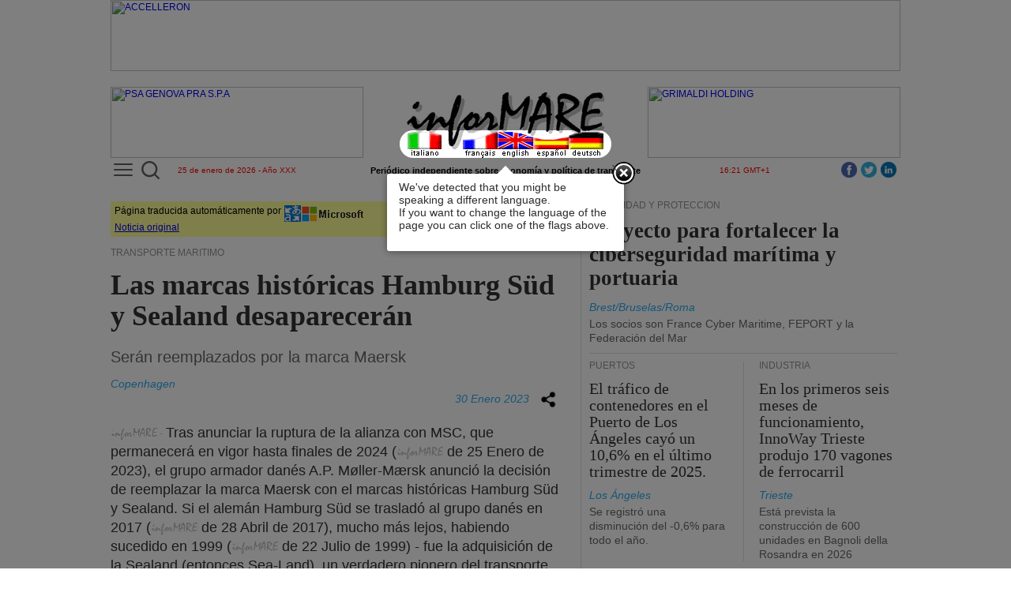

--- FILE ---
content_type: text/html
request_url: https://www.informare.it/news/gennews/2023/20230136-storici-marchi-Hamburg-Sud-Sealand-scomparirannoes.asp
body_size: 50560
content:

<html lang='es_ES' prefix='og: http://ogp.me/ns#'>
	<head>
		<meta name="viewport" content="width=device-width, initial-scale=1">
	<meta charset="UTF-8">
		<link rel="canonical" href="https://www.informare.it/news/gennews/2023/20230136-storici-marchi-Hamburg-Sud-Sealand-scomparirannoes.asp" />
<link rel="alternate" media="only screen and (max-width: 640px)" href="https://www.informare.it/m/?lang=es&n=%2fnews%2fgennews%2f2023%2f20230136-storici-marchi-Hamburg-Sud-Sealand-scomparirannoes.asp" />
<link rel="alternate" hreflang="it" href="https://www.informare.it/news/gennews/2023/20230136-storici-marchi-Hamburg-Sud-Sealand-scompariranno.asp" />
<link rel="alternate" hreflang="en" href="https://www.informare.it/news/gennews/2023/20230136-storici-marchi-Hamburg-Sud-Sealand-scomparirannouk.asp" />
<link rel="alternate" hreflang="es" href="https://www.informare.it/news/gennews/2023/20230136-storici-marchi-Hamburg-Sud-Sealand-scomparirannoes.asp" />
<link rel="alternate" hreflang="fr" href="https://www.informare.it/news/gennews/2023/20230136-storici-marchi-Hamburg-Sud-Sealand-scomparirannofr.asp" />
<link rel="alternate" hreflang="de" href="https://www.informare.it/news/gennews/2023/20230136-storici-marchi-Hamburg-Sud-Sealand-scomparirannode.asp" />

		<title>Las marcas hist&oacute;ricas Hamburg S&uuml;d y Sealand desaparecer&aacute;n</title>
		<!-- Google tag (gtag.js) -->
<script async src="https://www.googletagmanager.com/gtag/js?id=UA-19369071-2"></script>
<script>
  window.dataLayer = window.dataLayer || [];
  function gtag(){dataLayer.push(arguments);}
  gtag('js', new Date());

  gtag('config', 'UA-19369071-2');	// Universal Analytics property.
  gtag('config', 'G-C4HYB1W8GN'); 	// Google Analytics 4 property.
</script>
<!-- Google Tag Manager -->
<script>(function(w,d,s,l,i){w[l]=w[l]||[];w[l].push({'gtm.start':
new Date().getTime(),event:'gtm.js'});var f=d.getElementsByTagName(s)[0],
j=d.createElement(s),dl=l!='dataLayer'?'&l='+l:'';j.async=true;j.src=
'https://www.googletagmanager.com/gtm.js?id='+i+dl;f.parentNode.insertBefore(j,f);
})(window,document,'script','dataLayer','GTM-MDZ7V4Z');</script>
<!-- End Google Tag Manager -->
		<meta name="description" content="Las marcas hist&oacute;ricas Hamburg S&uuml;d y Sealand desaparecer&aacute;n<br>Ser&aacute;n reemplazados por la marca Maersk">
		<meta name="Keywords" content="A.P. MØLLER-MÆRSK MAERSK LINE HAMBURG SÜD SEA-LAND Las marcas hist&oacute;ricas Hamburg S&uuml;d y Sealand desaparecer&aacute;n Ser&aacute;n reemplazados por la marca Maersk">
		<meta name="titolo" content="Las marcas hist&oacute;ricas Hamburg S&uuml;d y Sealand desaparecer&aacute;n">
		<meta name="sottotitolo" content="Ser&aacute;n reemplazados por la marca Maersk">
		<meta name="pressrelease" content="20230130">
		<meta name="section" content="news">
		<meta name="lang" content="es">
		<meta property="fb:app_id" content="941993436459346"/>
<meta property="og:title" content="Las marcas históricas Hamburg Süd y Sealand desaparecerán"/>
<meta property="og:type" content="article"/>
<meta property="og:locale" content="es_ES"/>
<meta property="og:url" content="https://www.informare.it/news/gennews/2023/20230136-storici-marchi-Hamburg-Sud-Sealand-scomparirannoes.asp"/>
<meta property="og:image" content="https://www.informare.it/IMAGES/facebook/inforMARErettangolare200x200.jpg"/>
<meta property="og:image:width" content="200"/>
<meta property="og:image:height" content="200"/>
<meta property="og:site_name" content="inforMARE"/>
<meta property="og:description" content="Serán reemplazados por la marca Maersk"/>
<meta property="article:published_time" content="2023-01-30T13:26:31Z"/>
<meta name="twitter:card" content="summary"/>
<meta name="twitter:site" content="@informare_it"/>
<meta name="twitter:title" content="Las marcas históricas Hamburg Süd y Sealand desaparecerán"/>
<meta name="twitter:description" content="Serán reemplazados por la marca Maersk"/>
<meta name="twitter:image" content="https://www.informare.it/IMAGES/twitter/inforMARErettangolare144x144.jpg"/>

		<link rel="stylesheet" href="/js/dojo-release-1.17.3/dijit/themes/claro/claro.css" type="text/css">
		<style type="text/css">
			@import "/js/dojo-release-1.17.3/dojox/widget/Dialog/Dialog.css";
			@import "/js/dojo-release-1.17.3/dojo/resources/dojo.css";
			@import "/js/dojo-release-1.17.3/dojox/layout/resources/gridcontainer.css";
			.claro .dijitContentPane {
			padding: 0;
			}
		</style>
		<link rel="stylesheet" href="/css/news/gennews/template.css" type="text/css">
		<link rel="stylesheet" href="/css/news/newslist.css" type="text/css">
		<!-- script>
var dojoConfig = {
	baseUrl: "/js/",
	tlmSiblingOfDojo: false,
	async: true,
	parseOnLoad: false,
	packages: [
		{ name: "dojo", location: "dojo-release-1.17.3/dojo" },
		{ name: "dijit", location: "dojo-release-1.17.3/dijit" },
		{ name: "dojox", location: "dojo-release-1.17.3/dojox" },
		{ name: "im", location: "im" }
	]
};
</script -->

<link rel="stylesheet" href="/js/im/css/webtour.css">
<script defer src="/js/releasePublishDefault/runtime.3ebd354dfaf56efc6896.js"></script><script defer src="/js/releasePublishDefault/vendors.3b63c293b89b962b51fc.js"></script><script defer src="/js/releasePublishDefault/depends.749b289ff81be09ad79e.js"></script><script defer src="/js/releasePublishDefault/publishedDefault.174f42e81e0d8e4f63db.js"></script>

<script type="text/javascript" defer>
const waitForRequire = function() {
	console.log("Inizio waitForRequire.");
	return new Promise(resolve => {
		const checkRequire = () => {
			console.log("Inizio checkRequire.");
			if (typeof require !== 'undefined') {
				console.log("'require' finally defined. Moving on.");
				resolve();
			} else {
				console.log("'require' still not defined. Waiting ...");
				setTimeout(checkRequire, 50);
			}
		};
		checkRequire();
	});
};
</script>
	</head>
	<body class="claro">
<!-- Google Tag Manager (noscript) -->
<noscript><iframe src="https://www.googletagmanager.com/ns.html?id=GTM-MDZ7V4Z" height="0" width="0" style="display:none;visibility:hidden"></iframe></noscript>
<!-- End Google Tag Manager (noscript) -->
		
		<table id="iMMainTable" style="width:1000px;padding-right:10px;padding-left:10px;max-width:1000px;min-width:1000px;border-width:0;margin-top:0;margin-right:auto;margin-bottom:0;margin-left:auto;padding-top:0;padding-bottom:0;">
			<tr>
				<td colspan="1" dropcheck="False" style="width:1000px;border-width:0;margin:0;padding:0;vertical-align:top;">
					<table type="TContainer" labels="False" cols="2" style="padding:0;margin:0;width:1000px;max-width:1000px;min-width:1000px;border-width:0;">
						<tr>
							<td dropcheck="False" colspan="2" label="" style="height:114;width:1000px;border-width:0;margin:0;padding:0;vertical-align:top;">
								<!-- PERMANENTINCLUDE VIRTUAL="/inc/headeres.inc" --><table type="TContainer" showLabels="False" cols="3" spacing="0" labelwidth="100" orientation="horiz" imid="" labels="False" style="margin-top:10;width:1000;"><tr><td colspan="1" style="height:100;width:320;vertical-align:top;"><div class='widgetAdv' type="advContainer" AdvSpaceId="Manchette" AdvMaxWidth="320" AdvMaxHeight="90" AdvSpaceRoll="False" style="height:90;width:320;overflow-x:hidden;overflow-y:hidden;margin-right:auto;margin-bottom:10;margin-left:auto;display:block;max-width:320;min-width:320;max-height:90;min-height:90;"></div></td><td colspan="1" style="height:100;width:360;vertical-align:top;"><table style="margin-bottom:10;height:90;width:360;min-height:90;max-height:90;min-width:360;max-width:360;"><tr><td><table border="0" cellpadding="0" cellspacing="0" style="width:360px;height:90px;">
	<tbody>
		<tr>
			<td align="center" valign="bottom">
				<img alt="testata inforMARE" border="0" height="83" src="/images/iMlogoBig.png" style="display:block;" usemap="#bandiere" width="250">
				<iMasp id="15fbf3fa-119c-7c25-f8f8-0d5b6395e31a">
<map name="bandiere"><area coords="0,50,51,83" href="/news/gennews/2023/20230136-storici-marchi-Hamburg-Sud-Sealand-scompariranno.asp" shape="rect"><area coords="115,49,160,83" href="/news/gennews/2023/20230136-storici-marchi-Hamburg-Sud-Sealand-scomparirannouk.asp" shape="rect"><area coords="66,49,115,83" href="/news/gennews/2023/20230136-storici-marchi-Hamburg-Sud-Sealand-scomparirannofr.asp" shape="rect"><area coords="205,49,250,83" href="/news/gennews/2023/20230136-storici-marchi-Hamburg-Sud-Sealand-scomparirannode.asp" shape="rect"><area coords="160,49,205,83" href="/news/gennews/2023/20230136-storici-marchi-Hamburg-Sud-Sealand-scomparirannoes.asp" shape="rect"></map>
				</iMasp>
			</td>
		</tr>
	</tbody>
</table></td></tr></table></td><td colspan="1" style="height:100;width:320;vertical-align:top;"><div class='widgetAdv' type="advContainer" AdvSpaceId="Manchette" AdvMaxWidth="320" AdvMaxHeight="90" AdvSpaceRoll="False" style="height:90;width:320;overflow-x:hidden;overflow-y:hidden;margin-right:auto;margin-bottom:10;margin-left:auto;display:block;max-width:320;min-width:320;max-height:90;min-height:90;"></div></td></tr><tr><td colspan="1" style="height:11;width:320;vertical-align:top;"><table style="height:11;width:320;"><tr><td><div style="position: relative; top: -6px;">
<div class="MenuBtn" id="iMleftMenuBtn"><a href="/_listes.htm" id="iMleftMenuBtnA" onclick="iMmenu();return false;" title="Abre el men&uacute;"><span></span><span></span><span></span></a></div>
<div class="search-container">
  <div class="search-icon-btn">
	<img id="uSearch" alt="Cerca" src="/images/search/lens1.svg" title="Cerca" style="width:23px;height:23px;">
  </div>
  <div class="search-input">
	<form data-dojo-id="uForm" data-dojo-type="dijit/form/Form" action="/search/indexes.htm">
		<input id="uInput" type="search" class="search-bar" name="q" placeholder="&iquest;Qu&eacute; quieres buscar?">
	</form>
  </div>
</div>
</div>
<table border="0" cellpadding="0" cellspacing="0" style="width:100%;">
	<tbody><tr>
		<td style="text-align: center; width: 100%"><span style="font-size: x-small; color: rgb(255, 0, 0);"><iMasp id="ed5d007f-4d7a-f5bc-304e-fe08554f3cc4">25 de enero de 2026 - A&ntilde;o XXX</iMasp></span></td>
	</tr>
</tbody></table></td></tr></table></td><td colspan="1" style="height:12;width:360;max-width:360;min-width:360;vertical-align:top;"><table style="height:12;width:360;"><tr><td><table border="0" cellpadding="0" cellspacing="0" style="width:100%;">
	<tbody><tr>
		<td style="text-align:center;font-size:11px;width:100%;white-space:nowrap;"><b>Peri&oacute;dico independiente sobre econom&iacute;a y pol&iacute;tica de transporte</b></td>
	</tr>
</tbody></table></td></tr></table></td><td colspan="1" style="height:11;width:320;vertical-align:top;"><table style="height:11;width:320;"><tr><td><table border="0" cellpadding="0" cellspacing="0" style="width:100%;">
	<tbody><tr>
		<td style="text-align: center; width: 100%"><span style="font-size: x-small; color: rgb(255, 0, 0);"><iMasp id="c2269ec7-8e19-caa3-a783-c7845d228f1c">16:21 GMT+1</iMasp></span><div style="float:right;margin-top:-5px;"><a href="https://www.linkedin.com/company/informare-it" role="button" style="float: right; padding: 0px 5px 0px 0px;" target="_blank"><img alt="LinnkedIn" src="/IMAGES/linkedin/icon.png" title="LinnkedIn" width="20" height="20"></a><a href="https://twitter.com/inforMARE_it" role="button" style="float: right; padding: 0px 5px 0px 0px;" target="_blank"><img alt="Twitter" src="/IMAGES/twitter/icon.png" title="Twitter" width="20" height="20"></a><a href="https://www.facebook.com/informare.it" role="button" style="float: right; padding: 0px 5px 0px 0px;" target="_blank"><img alt="Facebook" src="/IMAGES/facebook/icon.png" title="Facebook" width="20" height="20"></a></div></td>
	</tr>
</tbody></table></td></tr></table></td></tr><tr><td colspan="3" imid="StripSpace" style="vertical-align:top;"><table iMwidgetId="117" iMwidgetName="/PrimaPagina/StripBianco1000px_x_20px"><tr><td><img alt="" height="20px" src="/IMAGES/spacer.gif" width="1000px"></td></tr></table></td></tr></table><!-- /PERMANENTINCLUDE -->
							</td>
						</tr>
						
						<tr>
							<td dropcheck="False" colspan="1" label="" style="width:590px;border-top-width:0;border-right-width:1;border-bottom-width:0;border-left-width:0;margin:0;padding:0;max-width:590px;min-width:590px;border-right-color:rgba(222, 222, 222, 1);border-right-style:solid;vertical-align:top;">
								<table type="htmlCont" iMcontenteditable="true" style="width:100%;padding-right:20px;margin:0px;">
									<tr>
										<td>
											<table border="0" cellpadding="0" cellspacing="0" class="iMhtmlTags" width="100%" style="padding-right:20px;">
												<tbody>
													
													<tr>
														<td>
															<TABLE cellpadding="3" cellspacing="3" bgcolor="#FFFF99" width="100%" style="margin-bottom: 15px; padding: 5px;"><TR><TD>P&aacute;gina traducida autom&aacute;ticamente por <IMG SRC="/images/MicrosoftTranslator106x21.png" border="0" height="21" width="106" align="top"><br><A HREF="20230136-storici-marchi-Hamburg-Sud-Sealand-scompariranno.asp">Noticia original</A></TD></TR></TABLE>
														</td>
													</tr>
													
													
													<tr>
														<td>
															<div class="article_label36">
																TRANSPORTE MAR&Iacute;TIMO
															</div>
														</td>
													</tr>
													
													
													<tr>
														<td>
															<div class="article_title36">
																Las marcas hist&oacute;ricas Hamburg S&uuml;d y Sealand desaparecer&aacute;n
															</div>
														</td>
													</tr>
													
													
													<tr>
														<td>
															<div class="news_article_paragraph">
																Ser&aacute;n reemplazados por la marca Maersk
															</div>
														</td>
													</tr>
													
													
													<tr>
														<td>
															<div class="article_signature" style="padding-top:15px;">
																Copenhagen
															</div>
														</td>
													</tr>
													
													
													<tr>
														<td>
															<div class="article_data">
																30 Enero 2023
															</div>
														</td>
													</tr>
													
													<!-- NEWSCONTENT -->
													<tr>
														<td>
															<div class="news_article_content">
																<IMG SRC="/images/iMinizionotizia.gif" WIDTH="70" HEIGHT="17" border="0" style="vertical-align: middle;">Tras anunciar la ruptura de la alianza con MSC, que	permanecer&aacute; en vigor hasta finales de 2024	<nobr>(<IMG SRC="/images/iMlink01.gif" WIDTH="59" HEIGHT="17" border="0" style="vertical-align: middle;"></nobr>	de <A href="/news/gennews/2023/20230117-MSC-Maersk-sciolgono-alleanza-2M.asp">25	Enero de</A> 2023), el grupo armador dan&eacute;s A.P. M&oslash;ller-M&aelig;rsk	anunci&oacute; la decisi&oacute;n de reemplazar la marca Maersk con el	marcas hist&oacute;ricas Hamburg S&uuml;d y Sealand. Si el alem&aacute;n Hamburg S&uuml;d	se traslad&oacute; al grupo dan&eacute;s en 2017	<nobr>(<IMG SRC="/images/iMlink01.gif" WIDTH="59" HEIGHT="17" border="0" style="vertical-align: middle;"></nobr>	de <A href="/news/gennews/2017/20170588-ok-Cda-acquisizione-Hamburg-Sud-Maersk-Line.asp">28	Abril de</A> 2017), mucho m&aacute;s lejos, habiendo sucedido en 1999	<nobr>(<IMG SRC="/images/iMlink01.gif" WIDTH="59" HEIGHT="17" border="0" style="vertical-align: middle;"></nobr>	de <A href="/news/gennews/1999/99-1120.asp">22	Julio de</A> 1999) - fue la adquisici&oacute;n de la	Sealand (entonces Sea-Land), un verdadero pionero del transporte mar&iacute;timo	contenerizado, un tipo de transporte mar&iacute;timo que inaugur&oacute;	en 1956 embarcando contenedores en el petrolero <I>Ideal X</I>	Parti&oacute; de Nueva York y se dirigi&oacute; a Houston. Una actividad, que	del transporte de contenedores, que Sea-Land hab&iacute;a tra&iacute;do	m&aacute;s tarde tambi&eacute;n en Italia gracias a la iniciativa de Giuseppe	Dagnino, presidente del entonces Consorcio Aut&oacute;nomo del Puerto de	G&eacute;nova, que vol&oacute; a Nueva York para definir los acuerdos con el	La naviera de Charlotte: as&iacute; fue el d&iacute;a 24	Enero de 1970 el <I>Portoria</I>, un buque convencional de Sea-Land	Adaptado al transporte de contenedores de 35&#39;, atrac&oacute; en	Puente de Libia para descargar algunos contenedores gracias a un portainer	Paceco, la primera gr&uacute;a en manipular contenedores instalados en contenedores	Muelles genoveses. El servicio mar&iacute;timo se convirti&oacute; en regular para	ser cancelado en 1977 como resultado de una disfunci&oacute;n	de operaciones en los muelles del puerto de G&eacute;nova agravadas	de acaloradas disputas "sobre qui&eacute;n deber&iacute;a hacer qu&eacute;" y	Comience ya, en cuanto al movimiento de	contenedor, justo despu&eacute;s del desembarco del <I>Porteria</I>, con un	&Eacute;xito del controvertido experimento de manipulaci&oacute;n de contenedores	entre los operadores de gr&uacute;as del Consorcio Portuario y los estibadores de la Compa&ntilde;&iacute;a	Solamente. Pero esa es otra historia.<IMG SRC="/images/iMfinenotizia.gif" WIDTH="28" HEIGHT="15" border="0" style="vertical-align: middle;">
															</div>
														</td>
													</tr>
													<!-- /NEWSCONTENT -->
												</tbody>
											</table>
											<table cellpadding="0" cellspacing="0" width="100%" class="iMhtmlTags" style="height:10px;padding-right:20px;">
												<tbody>
													<tr><td style="text-align: right; font-family: 'Arial' font-size: 14px; letter-spacing: 0.001em; color: #29abef; line-height: 30px;"><b style="position: relative; top: -1px;">&rsaquo;&rsaquo;&rsaquo;</b> <a href="/news/gennews/idxAlles.asp" style="text-decoration: none; color: #666; padding-left: 3px;"><b><i>Archivo</i></b></a></td></tr>
												</tbody>
											</table>
										</td>
									</tr>
									<tr>
										<td style="vertical-align:top; padding-top:30px;">
											<table type="htmlCont">
												<tr>
													<td>
														<table cellpadding="0" cellspacing="0" class="iMhtmlTags" id="homeTrailerTable" style="width:580px;">
															<tbody>
																<tr valign="top">
																	<td>
																		<script type="text/javascript" defer> async function destroyHomeTrailerTable(){await waitForRequire();require(["dojo/dom","dojo/dom-construct","dojo/string","dojo/ready"],function(dom,domConstruct,string,ready){ready(function(){if(string.trim(dom.byId("homeTrailerTd").innerHTML).length==0){domConstruct.destroy("homeTrailerTable");}});});}destroyHomeTrailerTable();</script>
																		<table cellpadding="0" cellspacing="0" class="iMhtmlTags" style="width:100%;padding-bottom:20px;">
																			<tbody>
																				<tr>
																					<td height="10" style="background: url('/images/pix3row.png') repeat-x top;background-color: rgb(239, 244, 247);"></td>
																					<td rowspan="2" width="10px"></td>
																				</tr>
																				<tr>
																					<td height="34" style="text-align: center; font-family: 'Times New Roman'; color: rgb(51, 51, 51); font-size: 22px; line-height: 20px; letter-spacing: 0.001em; border-bottom: 1px solid rgb(222, 222, 222); padding: 6px 0 0 0;background-color: rgb(239, 244, 247);">DESDE LA PRIMERA P&Aacute;GINA</td>
																				</tr>
																			</tbody>
																		</table>
																	</td>
																</tr>
																<tr valign="top">
																	<td id="homeTrailerTd"><table type="TContainer" showLabels="False" cols="2" spacing="0" labelwidth="100" orientation="horiz" imid="homeTrailerColumn" labels="False" style="margin-right:10;width:580;"><tr><td colspan="2" style="vertical-align:top;"><table newstimestamp="1769169699738" style="padding-top:0;padding-right:0;padding-bottom:0;padding-left:0;margin-top:0;margin-right:0;margin-bottom:0;margin-left:0;"><tr><td><table cellpadding="0" cellspacing="0" style="border:0px;width:575px;"><tbody><tr><td style="width:280px;" valign="top"><img alt="" src="/news/gennews/2026/photo/20260097.jpg" width="280"></td><td style="padding-left:20px" valign="top"><table cellpadding="0" cellspacing="0" style="border:0px;width:275px;"><tbody><tr><td><div class="article_label26">GENTE DE MAR</div></td></tr><tr><td><div class="article_title26" style="width:275px;""> <a href="/news/gennews/2026/20260097-Nuovo-record-marittimi-abbandonaties.asp">Nuevo r&eacute;cord de marineros abandonados por armadores</a></div></td></tr><tr><td><div class="article_signature"> Londres </div></td></tr><tr><td><div class="article_paragraph" style="width:275px;""> <a href="/news/gennews/2026/20260097-Nuovo-record-marittimi-abbandonaties.asp">En 2025, 6.223 tripulantes de 410 barcos fueron abandonados.</a> </div></td></tr></tbody></table></td></tr><tr><td colspan="2"><div class="article_footer"></div></td></tr></tbody></table></td></tr></table></td></tr><tr><td colspan="2" style="vertical-align:top;"><table newstimestamp="1769164601570" style="padding-top:0;padding-right:0;padding-bottom:0;padding-left:0;margin-top:0;margin-right:0;margin-bottom:0;margin-left:0;"><tr><td><table cellpadding="0" cellspacing="0" style="border:0px;width:575px;"><tbody><tr><td><div class="article_label26">PUERTOS</div></td></tr><tr><td><div class="article_title26" style="width:575px;"> <a href="/news/gennews/2026/20260095-FMC-chiede-governo-USA-misure-contro-porti-canadesi-messicanies.asp">Dos comisionados de la FMC piden al gobierno de EE.UU. tomar medidas contra puertos canadienses y mexicanos</a></div></td></tr><tr><td><div class="article_signature"> Washington </div></td></tr><tr><td><div class="article_paragraph" style="width:575px;"> <a href="/news/gennews/2026/20260095-FMC-chiede-governo-USA-misure-contro-porti-canadesi-messicanies.asp">Se insta a aplicar la disposici&oacute;n destinada a evitar que los transportistas de mercanc&iacute;as evadan la Tarifa de Mantenimiento del Puerto</a> </div></td></tr><tr><td><div class="article_footer"></div></td></tr></tbody></table></td></tr></table></td></tr><tr><td colspan="1" style="vertical-align:top;"><table newstimestamp="1769101747077"><tr><td><table cellpadding="0" cellspacing="0" style="border:0px;width:289px;height:100%"><tbody><tr><td style="padding-right:20px" valign="top"><table cellpadding="0" cellspacing="0" style="border:0px;width:269px;"><tbody><tr><td><div class="article_label26">PUERTOS</div></td></tr><tr><td><div class="article_title27" style="width:269px;"> <a href="/news/gennews/2026/20260092-porto-Algeciras-traffico-Y-2025es.asp">El tr&aacute;fico anual de contenedores gestionado por el puerto de Algeciras se mantiene estable.</a></div></td></tr><tr><td><div class="article_signature"> Algeciras </div></td></tr><tr><td><div class="article_paragraph" style="width:269px;"> <a href="/news/gennews/2026/20260092-porto-Algeciras-traffico-Y-2025es.asp">Se registr&oacute; una disminuci&oacute;n del 6,2% en el peso de las mercanc&iacute;as en contenedores</a> </div></td></tr></tbody></table></td></tr></tbody></table></td></tr></table></td><td colspan="1" style="vertical-align:top;"><table newstimestamp="1769102094578"><tr><td><table cellpadding="0" cellspacing="0" style="border:0px;width:288px;height:100%;"><tbody><tr><td style="width:0;margin-top:5px; margin-bottom:5px; border-left-color: rgb(222, 222, 222); border-left-style: solid; border-left-width: 1px;"></td><td style="padding-left:20px" valign="top"><table cellpadding="0" cellspacing="0" style="border:0px;width:267px;"><tbody><tr><td><div class="article_label26">TRANSPORTE POR FERROCARRIL</div></td></tr><tr><td><div class="article_title27" style="width:267px;"> <a href="/news/gennews/2026/20260094-Commissione-UE-autorizza-Italia-sostegno-manovra-ferroviaria-porties.asp">La Comisi&oacute;n Europea autoriza a Italia a proporcionar apoyo financiero a las operaciones ferroviarias en los puertos.</a></div></td></tr><tr><td><div class="article_signature"> Roma </div></td></tr><tr><td><div class="article_paragraph" style="width:267px;"> <a href="/news/gennews/2026/20260094-Commissione-UE-autorizza-Italia-sostegno-manovra-ferroviaria-porties.asp">Incentivos por un importe m&aacute;ximo total de 30 millones de euros en cinco a&ntilde;os</a> </div></td></tr></tbody></table></td></tr></tbody></table></td></tr></table></td></tr><tr><td colspan="2" style="vertical-align:top;"><table><tr><td><table border="0" cellpadding="0" cellspacing="0" style="width:580px;height:21px;">
	<tbody>
		<tr>
			<td height="21px">
				<div class="article_footer">
			</div></td>
		</tr>
	</tbody>
</table></td></tr></table></td></tr><tr><td colspan="2" style="vertical-align:top;"><table newstimestamp="1769075620768"><tr><td><table cellpadding="0" cellspacing="0" style="border:0px;width:575px;"><tbody><tr><td style="width:280px;" valign="top"><img alt="Las compañías navieras piden más incentivos para acelerar la restauración del tránsito por el Canal de Suez" src="/news/gennews/2026/photo/20260090b.jpg" width="280"></td><td style="padding-left:20px" valign="top"><table cellpadding="0" cellspacing="0" style="border:0px;width:275px;"><tbody><tr><td><div class="article_label26">TRANSPORTE MAR&Iacute;TIMO</div></td></tr><tr><td><div class="article_title26" style="width:275px;""> <a href="/news/gennews/2026/20260090-compagnie-sollecitano-incentivi-x-accelerare-ripristino-transiti-Suezes.asp">Las compa&ntilde;&iacute;as navieras piden m&aacute;s incentivos para acelerar la restauraci&oacute;n del tr&aacute;nsito por el Canal de Suez</a></div></td></tr><tr><td><div class="article_signature"> Ismail&iacute;a </div></td></tr><tr><td><div class="article_paragraph" style="width:275px;""> <a href="/news/gennews/2026/20260090-compagnie-sollecitano-incentivi-x-accelerare-ripristino-transiti-Suezes.asp">Tambi&eacute;n se destac&oacute; la necesidad de reducir las primas de seguros para los buques que transitan por la regi&oacute;n del Mar Rojo.</a> </div></td></tr></tbody></table></td></tr><tr><td colspan="2"><div class="article_footer"></div></td></tr></tbody></table></td></tr></table></td></tr><tr><td colspan="1" style="vertical-align:top;"><table newstimestamp="1769071327902"><tr><td><table cellpadding="0" cellspacing="0" style="border:0px;width:289px;height:100%"><tbody><tr><td style="padding-right:20px" valign="top"><table cellpadding="0" cellspacing="0" style="border:0px;width:269px;"><tbody><tr><td><div class="article_label26">PUERTOS</div></td></tr><tr><td><div class="article_title27" style="width:269px;"> <a href="/news/gennews/2026/20260089-Recuperata-addizionale-regionale-non-versata-concessionari-porti-campanies.asp">3,1 millones de euros en tasas mar&iacute;timas regionales impagadas recuperadas en los puertos de Campania</a></div></td></tr><tr><td><div class="article_signature"> N&aacute;poles </div></td></tr><tr><td><div class="article_paragraph" style="width:269px;"> <a href="/news/gennews/2026/20260089-Recuperata-addizionale-regionale-non-versata-concessionari-porti-campanies.asp">422 avisos de incumplimiento a distribuidores incumplidores</a> </div></td></tr></tbody></table></td></tr></tbody></table></td></tr></table></td><td colspan="1" style="vertical-align:top;"><table newstimestamp="1769071398039"><tr><td><table cellpadding="0" cellspacing="0" style="border:0px;width:288px;height:100%;"><tbody><tr><td style="width:0;margin-top:5px; margin-bottom:5px; border-left-color: rgb(222, 222, 222); border-left-style: solid; border-left-width: 1px;"></td><td style="padding-left:20px" valign="top"><table cellpadding="0" cellspacing="0" style="border:0px;width:267px;"><tbody><tr><td><div class="article_label26">PUERTOS</div></td></tr><tr><td><div class="article_title27" style="width:267px;"> <a href="/news/gennews/2026/20260086-porti-Genova-Savona-Vado-traffico-novembre-2025es.asp">En noviembre de 2025, el tr&aacute;fico de mercanc&iacute;as en los puertos de G&eacute;nova y Savona-Vado disminuy&oacute; un -5,5%.</a></div></td></tr><tr><td><div class="article_signature"> G&eacute;nova </div></td></tr><tr><td><div class="article_paragraph" style="width:267px;"> <a href="/news/gennews/2026/20260086-porti-Genova-Savona-Vado-traffico-novembre-2025es.asp">Los dos aeropuertos registraron variaciones porcentuales de -7,5% y +0,6% respectivamente.</a> </div></td></tr></tbody></table></td></tr></tbody></table></td></tr></table></td></tr><tr><td colspan="2" style="vertical-align:top;"><table><tr><td><table border="0" cellpadding="0" cellspacing="0" style="width:580px;height:21px;">
	<tbody>
		<tr>
			<td height="21px">
				<div class="article_footer">
			</div></td>
		</tr>
	</tbody>
</table></td></tr></table></td></tr><tr><td colspan="2" style="vertical-align:top;"><table newstimestamp="1768987880230"><tr><td><table cellpadding="0" cellspacing="0" style="border:0px;width:575px;"><tbody><tr><td style="padding-right:20px" valign="top"><table cellpadding="0" cellspacing="0" style="border:0px;width:275px;"><tbody><tr><td><div class="article_label26">TRANSPORTE MAR&Iacute;TIMO</div></td></tr><tr><td><div class="article_title26" style="width:275px;"> <a href="/news/gennews/2026/20260082-Interferry-bloccare-scatto-pagamento-100pc-emissioni-traghetties.asp">RCDE UE: Interferry pide detener el impuesto del 100% sobre las emisiones de los transbordadores en 2026.</a></div></td></tr><tr><td><div class="article_signature"> Victoria </div></td></tr><tr><td><div class="article_paragraph" style="width:275px;"> <a href="/news/gennews/2026/20260082-Interferry-bloccare-scatto-pagamento-100pc-emissioni-traghetties.asp">La gran mayor&iacute;a de los ingresos procedentes del ETS mar&iacute;timo -denuncia la asociaci&oacute;n- se desv&iacute;an a los presupuestos nacionales de los Estados miembros.</a> </div></td></tr></tbody></table></td><td style="width:280px;" valign="top"><img alt="" src="/news/gennews/2026/photo/20260082.jpg" style="float:right;" width="280"></td></tr><tr><td colspan="2"><div class="article_footer"></div></td></tr></tbody></table></td></tr></table></td></tr><tr><td colspan="2" style="vertical-align:top;"><table newstimestamp="1768937721237"><tr><td><table cellpadding="0" cellspacing="0" style="border:0px;width:575px;"><tbody><tr><td style="width:280px;" valign="top"><img alt="" src="/news/gennews/2026/photo/20260081.jpg" width="280"></td><td style="padding-left:20px" valign="top"><table cellpadding="0" cellspacing="0" style="border:0px;width:275px;"><tbody><tr><td><div class="article_label26">TRANSPORTE MAR&Iacute;TIMO</div></td></tr><tr><td><div class="article_title26" style="width:275px;""> <a href="/news/gennews/2026/20260081-nuovo-network-Ocean-Alliance-conferma-7-toccate-porti-italianies.asp">La nueva configuraci&oacute;n de la red de servicios de Ocean Alliance confirma siete escalas en puertos italianos</a></div></td></tr><tr><td><div class="article_signature"> Hong Kong/Taip&eacute;i </div></td></tr><tr><td><div class="article_paragraph" style="width:275px;""> <a href="/news/gennews/2026/20260081-nuovo-network-Ocean-Alliance-conferma-7-toccate-porti-italianies.asp">Dos en el puerto de G&eacute;nova, dos en el de La Spezia y una parada en cada uno de los puertos de Vado Ligure, Trieste y Salerno.</a> </div></td></tr></tbody></table></td></tr><tr><td colspan="2"><div class="article_footer"></div></td></tr></tbody></table></td></tr></table></td></tr><tr><td colspan="2" style="vertical-align:top;"><table newstimestamp="1768922728331"><tr><td><table cellpadding="0" cellspacing="0" style="border:0px;width:575px;"><tbody><tr><td style="width:280px;" valign="top"><img alt="El año pasado, el tráfico de mercancías en el puerto de Marsella-Fos aumentó un +5%" src="/news/gennews/2026/photo/20260080.jpg" width="280"></td><td style="padding-left:20px" valign="top"><table cellpadding="0" cellspacing="0" style="border:0px;width:275px;"><tbody><tr><td><div class="article_label26">PUERTOS</div></td></tr><tr><td><div class="article_title26" style="width:275px;""> <a href="/news/gennews/2026/20260080-porto-Marsiglia-Fos-traffico-Y-2025es.asp">El a&ntilde;o pasado, el tr&aacute;fico de mercanc&iacute;as en el puerto de Marsella-Fos aument&oacute; un +5%</a></div></td></tr><tr><td><div class="article_signature"> Marsella </div></td></tr><tr><td><div class="article_paragraph" style="width:275px;""> <a href="/news/gennews/2026/20260080-porto-Marsiglia-Fos-traffico-Y-2025es.asp">Los pasajeros de cruceros crecen un +7%</a> </div></td></tr></tbody></table></td></tr><tr><td colspan="2"><div class="article_footer"></div></td></tr></tbody></table></td></tr></table></td></tr><tr><td colspan="2" style="vertical-align:top;"><table newstimestamp="1768909448747"><tr><td><table cellpadding="0" cellspacing="0" style="border:0px;width:575px;"><tbody><tr><td style="width:280px;" valign="top"><img alt="" src="/news/gennews/2026/photo/20260079.jpg" width="280"></td><td style="padding-left:20px" valign="top"><table cellpadding="0" cellspacing="0" style="border:0px;width:275px;"><tbody><tr><td><div class="article_label26">ASTILLEROS</div></td></tr><tr><td><div class="article_title26" style="width:275px;""> <a href="/news/gennews/2026/20260079-AD-Ports-compra-cantiere-navale-Astilleros-Balenciagaes.asp">AD Ports ha adquirido el astillero espa&ntilde;ol Astilleros Balenciaga.</a></div></td></tr><tr><td><div class="article_signature"> Abu Dabi </div></td></tr><tr><td><div class="article_paragraph" style="width:275px;""> <a href="/news/gennews/2026/20260079-AD-Ports-compra-cantiere-navale-Astilleros-Balenciagaes.asp">Transacci&oacute;n por valor de 11,2 millones de euros</a> </div></td></tr></tbody></table></td></tr><tr><td colspan="2"><div class="article_footer"></div></td></tr></tbody></table></td></tr></table></td></tr><tr><td colspan="1" style="vertical-align:top;"><table newstimestamp="1768907703202"><tr><td><table cellpadding="0" cellspacing="0" style="border:0px;width:289px;height:100%"><tbody><tr><td style="padding-right:20px" valign="top"><table cellpadding="0" cellspacing="0" style="border:0px;width:269px;"><tbody><tr><td><div class="article_label26">TRANSPORTE MAR&Iacute;TIMO</div></td></tr><tr><td><div class="article_title27" style="width:269px;"> <a href="/news/gennews/2026/20260076-CMA-CGM-riporta-3-servizi-su-rotta-Capo-Buona-Speranzaes.asp">CMA CGM informa de tres servicios en la ruta alrededor del Cabo de Buena Esperanza</a></div></td></tr><tr><td><div class="article_signature"> Marsella </div></td></tr><tr><td><div class="article_paragraph" style="width:269px;"> <a href="/news/gennews/2026/20260076-CMA-CGM-riporta-3-servizi-su-rotta-Capo-Buona-Speranzaes.asp">El escenario internacional -explica la empresa francesa- es complejo e incierto.</a> </div></td></tr></tbody></table></td></tr></tbody></table></td></tr></table></td><td colspan="1" style="vertical-align:top;"><table newstimestamp="1768907662578"><tr><td><table cellpadding="0" cellspacing="0" style="border:0px;width:288px;height:100%;"><tbody><tr><td style="width:0;margin-top:5px; margin-bottom:5px; border-left-color: rgb(222, 222, 222); border-left-style: solid; border-left-width: 1px;"></td><td style="padding-left:20px" valign="top"><table cellpadding="0" cellspacing="0" style="border:0px;width:267px;"><tbody><tr><td><div class="article_label26">PUERTOS</div></td></tr><tr><td><div class="article_title27" style="width:267px;"> <a href="/news/gennews/2026/20260078-COSCO-Shipping-Ports-traffico-Y-2025es.asp">Las terminales de COSCO Shipping Ports manejaron un tr&aacute;fico r&eacute;cord de contenedores el a&ntilde;o pasado</a></div></td></tr><tr><td><div class="article_signature"> Hong Kong </div></td></tr><tr><td><div class="article_paragraph" style="width:267px;"> <a href="/news/gennews/2026/20260078-COSCO-Shipping-Ports-traffico-Y-2025es.asp">Crecimiento del +6,2% respecto a 2024</a> </div></td></tr></tbody></table></td></tr></tbody></table></td></tr></table></td></tr><tr><td colspan="2" style="vertical-align:top;"><table><tr><td><table border="0" cellpadding="0" cellspacing="0" style="width:580px;height:21px;">
	<tbody>
		<tr>
			<td height="21px">
				<div class="article_footer">
			</div></td>
		</tr>
	</tbody>
</table></td></tr></table></td></tr><tr><td colspan="1" style="vertical-align:top;"><table newstimestamp="1768837059618"><tr><td><table cellpadding="0" cellspacing="0" style="border:0px;width:289px;height:100%"><tbody><tr><td style="padding-right:20px" valign="top"><table cellpadding="0" cellspacing="0" style="border:0px;width:269px;"><tbody><tr><td><div class="article_label26">PUERTOS</div></td></tr><tr><td><div class="article_title27" style="width:269px;"> <a href="/news/gennews/2026/20260071-porto-Venezia-traffico-Y-2025es.asp">En el cuarto trimestre de 2025, el tr&aacute;fico de mercanc&iacute;as en el puerto de Venecia creci&oacute; un +13,5%</a></div></td></tr><tr><td><div class="article_signature"> Venecia </div></td></tr><tr><td><div class="article_paragraph" style="width:269px;"> <a href="/news/gennews/2026/20260071-porto-Venezia-traffico-Y-2025es.asp">Se registr&oacute; un incremento del +4,9% para todo el a&ntilde;o</a> </div></td></tr></tbody></table></td></tr></tbody></table></td></tr></table></td><td colspan="1" style="vertical-align:top;"><table newstimestamp="1768837010105"><tr><td><table cellpadding="0" cellspacing="0" style="border:0px;width:288px;height:100%;"><tbody><tr><td style="width:0;margin-top:5px; margin-bottom:5px; border-left-color: rgb(222, 222, 222); border-left-style: solid; border-left-width: 1px;"></td><td style="padding-left:20px" valign="top"><table cellpadding="0" cellspacing="0" style="border:0px;width:267px;"><tbody><tr><td><div class="article_label26">LOG&Iacute;STICA</div></td></tr><tr><td><div class="article_title27" style="width:267px;"> <a href="/news/gennews/2026/20260073-Aree-buffer-x-decongestionare-sistema-logistico-Nord-Ovestes.asp">&Aacute;reas de amortiguamiento para descongestionar el sistema log&iacute;stico del Noroeste</a></div></td></tr><tr><td><div class="article_signature"> G&eacute;nova </div></td></tr><tr><td><div class="article_paragraph" style="width:267px;"> <a href="/news/gennews/2026/20260073-Aree-buffer-x-decongestionare-sistema-logistico-Nord-Ovestes.asp">La propuesta proviene de Connect. Recordemos, advierte Palenzona, que el sistema italiano depende del transporte por carretera.</a> </div></td></tr></tbody></table></td></tr></tbody></table></td></tr></table></td></tr><tr><td colspan="2" style="vertical-align:top;"><table><tr><td><table border="0" cellpadding="0" cellspacing="0" style="width:580px;height:21px;">
	<tbody>
		<tr>
			<td height="21px">
				<div class="article_footer">
			</div></td>
		</tr>
	</tbody>
</table></td></tr></table></td></tr><tr><td colspan="2" style="vertical-align:top;"><table newstimestamp="1768814772419"><tr><td><table cellpadding="0" cellspacing="0" style="border:0px;width:575px;"><tbody><tr><td style="width:280px;" valign="top"><img alt="En 2025, los puertos rusos manejaron 884,5 millones de toneladas de carga (-0,4%)" src="/news/gennews/2026/photo/20260070.jpg" width="280"></td><td style="padding-left:20px" valign="top"><table cellpadding="0" cellspacing="0" style="border:0px;width:275px;"><tbody><tr><td><div class="article_label26">PUERTOS</div></td></tr><tr><td><div class="article_title26" style="width:275px;""> <a href="/news/gennews/2026/20260070-porti-russi-traffico-Y-2025es.asp">En 2025, los puertos rusos manejaron 884,5 millones de toneladas de carga (-0,4%)</a></div></td></tr><tr><td><div class="article_signature"> San Petersburgo </div></td></tr><tr><td><div class="article_paragraph" style="width:275px;""> <a href="/news/gennews/2026/20260070-porti-russi-traffico-Y-2025es.asp">S&oacute;lo en el cuarto trimestre, el tr&aacute;fico fue de 231,1 millones de toneladas (+6%)</a> </div></td></tr></tbody></table></td></tr><tr><td colspan="2"><div class="article_footer"></div></td></tr></tbody></table></td></tr></table></td></tr><tr><td colspan="1" style="vertical-align:top;"><table newstimestamp="1768756424293"><tr><td><table cellpadding="0" cellspacing="0" style="border:0px;width:289px;height:100%"><tbody><tr><td style="padding-right:20px" valign="top"><table cellpadding="0" cellspacing="0" style="border:0px;width:269px;"><tbody><tr><td><div class="article_label26">PUERTOS</div></td></tr><tr><td><div class="article_title27" style="width:269px;"> <a href="/news/gennews/2026/20260068-porto-Civitavecchia-nuovo-record-traffico-crocieristico-annualees.asp">El puerto de Civitavecchia establece un nuevo r&eacute;cord anual de tr&aacute;fico de cruceros</a></div></td></tr><tr><td><div class="article_signature"> Civitavecchia </div></td></tr><tr><td><div class="article_paragraph" style="width:269px;"> <a href="/news/gennews/2026/20260068-porto-Civitavecchia-nuovo-record-traffico-crocieristico-annualees.asp">Aumento del 5,4% en el n&uacute;mero de pasajeros en tr&aacute;nsito. El desembarque y embarque de pasajeros se mantuvo estable.</a> </div></td></tr></tbody></table></td></tr></tbody></table></td></tr></table></td><td colspan="1" style="vertical-align:top;"><table newstimestamp="1768756376590"><tr><td><table cellpadding="0" cellspacing="0" style="border:0px;width:288px;height:100%;"><tbody><tr><td style="width:0;margin-top:5px; margin-bottom:5px; border-left-color: rgb(222, 222, 222); border-left-style: solid; border-left-width: 1px;"></td><td style="padding-left:20px" valign="top"><table cellpadding="0" cellspacing="0" style="border:0px;width:267px;"><tbody><tr><td><div class="article_label26">CR&Oacute;NICA</div></td></tr><tr><td><div class="article_title27" style="width:267px;"> <a href="/news/gennews/2026/20260069-porto-Brindisi-sotto-sequestro-nave-proveniente-Russiaes.asp">Un barco procedente de Rusia fue incautado en el puerto de Brindisi</a></div></td></tr><tr><td><div class="article_signature"> Tostadas </div></td></tr><tr><td><div class="article_paragraph" style="width:267px;"> <a href="/news/gennews/2026/20260069-porto-Brindisi-sotto-sequestro-nave-proveniente-Russiaes.asp">Presunta violaci&oacute;n de sanciones contra la Federaci&oacute;n de Rusia</a> </div></td></tr></tbody></table></td></tr></tbody></table></td></tr></table></td></tr><tr><td colspan="2" style="vertical-align:top;"><table><tr><td><table border="0" cellpadding="0" cellspacing="0" style="width:580px;height:21px;">
	<tbody>
		<tr>
			<td height="21px">
				<div class="article_footer">
			</div></td>
		</tr>
	</tbody>
</table></td></tr></table></td></tr><tr><td colspan="2" style="vertical-align:top;"><div class='widgetAdv' type="advContainer" AdvSpaceId="Big Banner" AdvMaxWidth="580" AdvMaxHeight="280" style="height:280;width:580;overflow-x:hidden;overflow-y:hidden;margin-right:auto;margin-bottom:10;margin-left:auto;display:block;max-width:580;min-width:580;max-height:280;min-height:280;"></div></td></tr><tr><td colspan="1" style="vertical-align:top;"><table newstimestamp="1768578478857"><tr><td><table cellpadding="0" cellspacing="0" style="border:0px;width:289px;height:100%"><tbody><tr><td style="padding-right:20px" valign="top"><table cellpadding="0" cellspacing="0" style="border:0px;width:269px;"><tbody><tr><td><div class="article_label26">TRANSPORTE POR FERROCARRIL</div></td></tr><tr><td><div class="article_title27" style="width:269px;"><a href="/news/gennews/2026/20260066-a-FS-Logistix-manovre-ferroviarie-area-6A-porto-Anversaes.asp">FS Logistix se hace cargo de las operaciones ferroviarias en la Zona 6A del Puerto de Amberes.</a></div></td></tr><tr><td><div class="article_signature"> Amberes </div></td></tr><tr><td><div class="article_paragraph" style="width:269px;"><a href="/news/gennews/2026/20260066-a-FS-Logistix-manovre-ferroviarie-area-6A-porto-Anversaes.asp">Se utilizar&aacute;n locomotoras h&iacute;bridas de nueva generaci&oacute;n</a> </div></td></tr></tbody></table></td></tr></tbody></table></td></tr></table></td><td colspan="1" style="vertical-align:top;"><table newstimestamp="1768578577180"><tr><td><table cellpadding="0" cellspacing="0" style="border:0px;width:288px;height:100%;"><tbody><tr><td style="width:0;margin-top:5px; margin-bottom:5px; border-left-color: rgb(222, 222, 222); border-left-style: solid; border-left-width: 1px;"></td><td style="padding-left:20px" valign="top"><table cellpadding="0" cellspacing="0" style="border:0px;width:267px;"><tbody><tr><td><div class="article_label26">TRANSPORTE MAR&Iacute;TIMO</div></td></tr><tr><td><div class="article_title27" style="width:267px;"> <a href="/news/gennews/2026/20260062-armatori-greci-esortano-UE-misure-proteggere-navi-equipaggies.asp">La Asociaci&oacute;n de Armadores Griegos insta a la UE a tomar medidas para proteger a los buques y sus tripulaciones</a></div></td></tr><tr><td><div class="article_signature"> El Pireo </div></td></tr></tbody></table></td></tr></tbody></table></td></tr></table></td></tr><tr><td colspan="2" style="vertical-align:top;"><table><tr><td><table border="0" cellpadding="0" cellspacing="0" style="width:580px;height:21px;">
	<tbody>
		<tr>
			<td height="21px">
				<div class="article_footer">
			</div></td>
		</tr>
	</tbody>
</table></td></tr></table></td></tr><tr><td colspan="2" style="vertical-align:top;"><table newstimestamp="1768558276542"><tr><td><table cellpadding="0" cellspacing="0" style="border:0px;width:575px;"><tbody><tr><td style="width:280px;" valign="top"><img alt="" src="/news/gennews/2026/photo/20260061.jpg" width="280"></td><td style="padding-left:20px" valign="top"><table cellpadding="0" cellspacing="0" style="border:0px;width:275px;"><tbody><tr><td><div class="article_label26">CRUCEROS</div></td></tr><tr><td><div class="article_title26" style="width:275px;""> <a href="/news/gennews/2026/20260061-Invito-manifestazioni-interesse-terminal-crociere-porto-Gibilterraes.asp">Convocatoria de manifestaciones de inter&eacute;s para la remodelaci&oacute;n y gesti&oacute;n de la terminal de cruceros del Puerto de Gibraltar</a></div></td></tr><tr><td><div class="article_signature"> Gibraltar </div></td></tr><tr><td><div class="article_paragraph" style="width:275px;""> <a href="/news/gennews/2026/20260061-Invito-manifestazioni-interesse-terminal-crociere-porto-Gibilterraes.asp">Los solicitantes deben estar dispuestos a financiar completamente el trabajo.</a> </div></td></tr></tbody></table></td></tr><tr><td colspan="2"><div class="article_footer"></div></td></tr></tbody></table></td></tr></table></td></tr><tr><td colspan="2" style="vertical-align:top;"><table newstimestamp="1768554431118"><tr><td><table cellpadding="0" cellspacing="0" style="border:0px;width:575px;"><tbody><tr><td style="width:280px;" valign="top"><img alt="En 2025, los actos de piratería contra buques aumentaron un +18%" src="/news/gennews/2026/photo/20260060a.gif" width="280"></td><td style="padding-left:20px" valign="top"><table cellpadding="0" cellspacing="0" style="border:0px;width:275px;"><tbody><tr><td><div class="article_label26">PIRATER&Iacute;A</div></td></tr><tr><td><div class="article_title26" style="width:275px;""> <a href="/news/gennews/2026/20260060-atti-pirateria-Y-2025es.asp">En 2025, los actos de pirater&iacute;a contra buques aumentaron un +18%</a></div></td></tr><tr><td><div class="article_signature"> Kuala Lumpur </div></td></tr><tr><td><div class="article_paragraph" style="width:275px;""> <a href="/news/gennews/2026/20260060-atti-pirateria-Y-2025es.asp">En el &uacute;ltimo trimestre se registr&oacute; una disminuci&oacute;n del 43% en accidentes</a> </div></td></tr></tbody></table></td></tr><tr><td colspan="2"><div class="article_footer"></div></td></tr></tbody></table></td></tr></table></td></tr><tr><td colspan="1" style="vertical-align:top;"><table newstimestamp="1768495655893"><tr><td><table cellpadding="0" cellspacing="0" style="border:0px;width:289px;height:100%"><tbody><tr><td style="padding-right:20px" valign="top"><table cellpadding="0" cellspacing="0" style="border:0px;width:269px;"><tbody><tr><td><div class="article_label26">PUERTOS SECOS</div></td></tr><tr><td><div class="article_title27" style="width:269px;"> <a href="/news/gennews/2026/20260057-a-InRail-gestione-1-anno-terminal-intermodale-Interporto-Pordenonees.asp">InRail gestionar&aacute; la terminal intermodal Interporto Pordenone durante un a&ntilde;o</a></div></td></tr><tr><td><div class="article_signature"> Pordenona </div></td></tr><tr><td><div class="article_paragraph" style="width:269px;"> <a href="/news/gennews/2026/20260057-a-InRail-gestione-1-anno-terminal-intermodale-Interporto-Pordenonees.asp">Soluci&oacute;n temporal en vista de la creaci&oacute;n de una empresa p&uacute;blico-privada</a> </div></td></tr></tbody></table></td></tr></tbody></table></td></tr></table></td><td colspan="1" style="vertical-align:top;"><table newstimestamp="1768495621911"><tr><td><table cellpadding="0" cellspacing="0" style="border:0px;width:288px;height:100%;"><tbody><tr><td style="width:0;margin-top:5px; margin-bottom:5px; border-left-color: rgb(222, 222, 222); border-left-style: solid; border-left-width: 1px;"></td><td style="padding-left:20px" valign="top"><table cellpadding="0" cellspacing="0" style="border:0px;width:267px;"><tbody><tr><td><div class="article_label26">ASTILLEROS</div></td></tr><tr><td><div class="article_title27" style="width:267px;"> <a href="/news/gennews/2026/20260058-Kuzey-Star-Shipyard-costruira-cantiere-navale-porto-siriano-Tartouses.asp">El astillero turco Kuzey Star construir&aacute; un astillero en el puerto sirio de Tartous.</a></div></td></tr><tr><td><div class="article_signature"> Damasco </div></td></tr><tr><td><div class="article_paragraph" style="width:267px;"> <a href="/news/gennews/2026/20260058-Kuzey-Star-Shipyard-costruira-cantiere-navale-porto-siriano-Tartouses.asp">Se espera una inversi&oacute;n de al menos 190 millones de d&oacute;lares en cinco a&ntilde;os</a> </div></td></tr></tbody></table></td></tr></tbody></table></td></tr></table></td></tr><tr><td colspan="2" style="vertical-align:top;"><table><tr><td><table border="0" cellpadding="0" cellspacing="0" style="width:580px;height:21px;">
	<tbody>
		<tr>
			<td height="21px">
				<div class="article_footer">
			</div></td>
		</tr>
	</tbody>
</table></td></tr></table></td></tr><tr><td colspan="1" style="vertical-align:top;"><table newstimestamp="1768473800877"><tr><td><table cellpadding="0" cellspacing="0" style="border:0px;width:289px;height:100%"><tbody><tr><td style="padding-right:20px" valign="top"><table cellpadding="0" cellspacing="0" style="border:0px;width:269px;"><tbody><tr><td><div class="article_label26">PUERTOS</div></td></tr><tr><td><div class="article_title27" style="width:269px;"> <a href="/news/gennews/2026/20260053-porti-Ucraina-traffico-Y-2025es.asp">En 2025, el tr&aacute;fico de carga en los puertos ucranianos disminuy&oacute; un -15%</a></div></td></tr><tr><td><div class="article_signature"> Kiev </div></td></tr><tr><td><div class="article_paragraph" style="width:269px;"> <a href="/news/gennews/2026/20260053-porti-Ucraina-traffico-Y-2025es.asp">El tr&aacute;fico de contenedores crece un 66%</a> </div></td></tr></tbody></table></td></tr></tbody></table></td></tr></table></td><td colspan="1" style="vertical-align:top;"><table newstimestamp="1768473842012"><tr><td><table cellpadding="0" cellspacing="0" style="border:0px;width:288px;height:100%;"><tbody><tr><td style="width:0;margin-top:5px; margin-bottom:5px; border-left-color: rgb(222, 222, 222); border-left-style: solid; border-left-width: 1px;"></td><td style="padding-left:20px" valign="top"><table cellpadding="0" cellspacing="0" style="border:0px;width:267px;"><tbody><tr><td><div class="article_label26">PUERTOS</div></td></tr><tr><td><div class="article_title27" style="width:267px;"> <a href="/news/gennews/2026/20260052-porto-Hong-Kong-traffico-Y-2025es.asp">El tr&aacute;fico de contenedores en el puerto de Hong Kong disminuy&oacute; un 5,7% el a&ntilde;o pasado.</a></div></td></tr><tr><td><div class="article_signature"> Hong Kong </div></td></tr><tr><td><div class="article_paragraph" style="width:267px;"> <a href="/news/gennews/2026/20260052-porto-Hong-Kong-traffico-Y-2025es.asp">S&oacute;lo en el cuarto trimestre el descenso fue del -8,0%.</a> </div></td></tr></tbody></table></td></tr></tbody></table></td></tr></table></td></tr><tr><td colspan="2" style="vertical-align:top;"><table><tr><td><table border="0" cellpadding="0" cellspacing="0" style="width:580px;height:21px;">
	<tbody>
		<tr>
			<td height="21px">
				<div class="article_footer">
			</div></td>
		</tr>
	</tbody>
</table></td></tr></table></td></tr><tr><td colspan="1" style="vertical-align:top;"><table newstimestamp="1768389736809"><tr><td><table cellpadding="0" cellspacing="0" style="border:0px;width:289px;height:100%"><tbody><tr><td style="padding-right:20px" valign="top"><table cellpadding="0" cellspacing="0" style="border:0px;width:269px;"><tbody><tr><td><div class="article_label26">PUERTOS</div></td></tr><tr><td><div class="article_title27" style="width:269px;"> <a href="/news/gennews/2026/20260045-PSA-traffico-terminal-Y-2025es.asp">En 2025, las terminales portuarias de PSA manejaron un tr&aacute;fico r&eacute;cord de contenedores</a></div></td></tr><tr><td><div class="article_signature"> Singapur </div></td></tr><tr><td><div class="article_paragraph" style="width:269px;"> <a href="/news/gennews/2026/20260045-PSA-traffico-terminal-Y-2025es.asp">Nuevos picos en los vol&uacute;menes gestionados en Singapur y en las terminales del grupo en el extranjero</a> </div></td></tr></tbody></table></td></tr></tbody></table></td></tr></table></td><td colspan="1" style="vertical-align:top;"><table newstimestamp="1768389697056"><tr><td><table cellpadding="0" cellspacing="0" style="border:0px;width:288px;height:100%;"><tbody><tr><td style="width:0;margin-top:5px; margin-bottom:5px; border-left-color: rgb(222, 222, 222); border-left-style: solid; border-left-width: 1px;"></td><td style="padding-left:20px" valign="top"><table cellpadding="0" cellspacing="0" style="border:0px;width:267px;"><tbody><tr><td><div class="article_label26">PUERTOS</div></td></tr><tr><td><div class="article_title27" style="width:267px;"> <a href="/news/gennews/2026/20260048-CMPort-traffico-container-Y-2025es.asp">Las terminales portuarias de CMPort, China, manejaron un tr&aacute;fico r&eacute;cord de contenedores el a&ntilde;o pasado</a></div></td></tr><tr><td><div class="article_signature"> Hong Kong </div></td></tr><tr><td><div class="article_paragraph" style="width:267px;"> <a href="/news/gennews/2026/20260048-CMPort-traffico-container-Y-2025es.asp">El total fue de 151,5 millones de TEU, un incremento del +4,0% respecto a 2024.</a> </div></td></tr></tbody></table></td></tr></tbody></table></td></tr></table></td></tr><tr><td colspan="2" style="vertical-align:top;"><table><tr><td><table border="0" cellpadding="0" cellspacing="0" style="width:580px;height:21px;">
	<tbody>
		<tr>
			<td height="21px">
				<div class="article_footer">
			</div></td>
		</tr>
	</tbody>
</table></td></tr></table></td></tr><tr><td colspan="1" style="vertical-align:top;"><table newstimestamp="1768325538560"><tr><td><table cellpadding="0" cellspacing="0" style="border:0px;width:289px;height:100%"><tbody><tr><td style="padding-right:20px" valign="top"><table cellpadding="0" cellspacing="0" style="border:0px;width:269px;"><tbody><tr><td><div class="article_label26">TRANSPORTE MAR&Iacute;TIMO</div></td></tr><tr><td><div class="article_title27" style="width:269px;"> <a href="/news/gennews/2026/20260044-COSCO-ordina-12-portacontainer-18000-teu-e-6-3000-teues.asp">COSCO encarga 12 nuevos portacontenedores de 18.000 TEU y seis de 3.000 TEU</a></div></td></tr><tr><td><div class="article_signature"> Hong Kong </div></td></tr><tr><td><div class="article_paragraph" style="width:269px;"> <a href="/news/gennews/2026/20260044-COSCO-ordina-12-portacontainer-18000-teu-e-6-3000-teues.asp">Jiangnan Shipyard, China Shipbuilding Trading y COSCO Shipping Heavy Industry obtienen pedidos por 2.700 millones de d&oacute;lares.</a> </div></td></tr></tbody></table></td></tr></tbody></table></td></tr></table></td><td colspan="1" style="vertical-align:top;"><table newstimestamp="1768325624503"><tr><td><table cellpadding="0" cellspacing="0" style="border:0px;width:288px;height:100%;"><tbody><tr><td style="width:0;margin-top:5px; margin-bottom:5px; border-left-color: rgb(222, 222, 222); border-left-style: solid; border-left-width: 1px;"></td><td style="padding-left:20px" valign="top"><table cellpadding="0" cellspacing="0" style="border:0px;width:267px;"><tbody><tr><td><div class="article_label26">PUERTOS</div></td></tr><tr><td><div class="article_title27" style="width:267px;"> <a href="/news/gennews/2026/20260042-porto-Trieste-traffico-Y-2025es.asp">El puerto de Trieste cerr&oacute; 2025 con un crecimiento del 0,7% en el tr&aacute;fico de mercanc&iacute;as gracias al aumento de los precios del crudo.</a></div></td></tr><tr><td><div class="article_signature"> Trieste </div></td></tr></tbody></table></td></tr></tbody></table></td></tr></table></td></tr><tr><td colspan="2" style="vertical-align:top;"><table><tr><td><table border="0" cellpadding="0" cellspacing="0" style="width:580px;height:21px;">
	<tbody>
		<tr>
			<td height="21px">
				<div class="article_footer">
			</div></td>
		</tr>
	</tbody>
</table></td></tr></table></td></tr><tr><td colspan="2" style="vertical-align:top;"><table newstimestamp="1768316121329"><tr><td><table cellpadding="0" cellspacing="0" style="border:0px;width:575px;"><tbody><tr><td style="width:280px;" valign="top"><img alt="El puerto de Gioia Tauro vuelve a batir su récord de tráfico de contenedores" src="/news/gennews/2026/photo/20260041.jpg" width="280"></td><td style="padding-left:20px" valign="top"><table cellpadding="0" cellspacing="0" style="border:0px;width:275px;"><tbody><tr><td><div class="article_label26">PUERTOS</div></td></tr><tr><td><div class="article_title26" style="width:275px;""> <a href="/news/gennews/2026/20260041-porto-Gioia-Tauro-traffico-Y-2025es.asp">El puerto de Gioia Tauro vuelve a batir su r&eacute;cord de tr&aacute;fico de contenedores</a></div></td></tr><tr><td><div class="article_signature"> Gioia Tauro </div></td></tr><tr><td><div class="article_paragraph" style="width:275px;""> <a href="/news/gennews/2026/20260041-porto-Gioia-Tauro-traffico-Y-2025es.asp">En 2025, el pico anterior registrado el a&ntilde;o anterior aumentar&aacute; un +14%.</a> </div></td></tr></tbody></table></td></tr><tr><td colspan="2"><div class="article_footer"></div></td></tr></tbody></table></td></tr></table></td></tr><tr><td colspan="2" style="vertical-align:top;"><table newstimestamp="1768301488618"><tr><td><table cellpadding="0" cellspacing="0" style="border:0px;width:575px;"><tbody><tr><td style="width:280px;" valign="top"><img alt="El puerto de Singapur establece un nuevo récord histórico en el tráfico de contenedores" src="/news/gennews/2026/photo/20260038.jpg" width="280"></td><td style="padding-left:20px" valign="top"><table cellpadding="0" cellspacing="0" style="border:0px;width:275px;"><tbody><tr><td><div class="article_label26">PUERTOS</div></td></tr><tr><td><div class="article_title26" style="width:275px;""> <a href="/news/gennews/2026/20260038-porto-Singapore-nuovi-record-traffico-Y-2025es.asp">El puerto de Singapur establece un nuevo r&eacute;cord hist&oacute;rico en el tr&aacute;fico de contenedores</a></div></td></tr><tr><td><div class="article_signature"> Singapur </div></td></tr><tr><td><div class="article_paragraph" style="width:275px;""> <a href="/news/gennews/2026/20260038-porto-Singapore-nuovi-record-traffico-Y-2025es.asp">El puerto confirma su posici&oacute;n como el segundo puerto de contenedores m&aacute;s grande del mundo</a> </div></td></tr></tbody></table></td></tr><tr><td colspan="2"><div class="article_footer"></div></td></tr></tbody></table></td></tr></table></td></tr><tr><td colspan="2" style="vertical-align:top;"><div class='widgetAdv' type="advContainer" AdvSpaceId="Big Banner" AdvMaxWidth="580" AdvMaxHeight="280" style="height:280;width:580;overflow-x:hidden;overflow-y:hidden;margin-right:auto;margin-bottom:10;margin-left:auto;display:block;max-width:580;min-width:580;max-height:280;min-height:280;"></div></td></tr><tr><td colspan="1" style="vertical-align:top;"><table newstimestamp="1768240435631"><tr><td><table cellpadding="0" cellspacing="0" style="border:0px;width:289px;height:100%"><tbody><tr><td style="padding-right:20px" valign="top"><table cellpadding="0" cellspacing="0" style="border:0px;width:269px;"><tbody><tr><td><div class="article_label26">PUERTOS</div></td></tr><tr><td><div class="article_title27" style="width:269px;"> <a href="/news/gennews/2026/20260035-porto-Koper-traffico-Y-2025es.asp">El volumen de tr&aacute;fico de carga en el puerto de Koper se mantendr&aacute; sin cambios en 2025.</a></div></td></tr><tr><td><div class="article_signature"> Koper </div></td></tr><tr><td><div class="article_paragraph" style="width:269px;"> <a href="/news/gennews/2026/20260035-porto-Koper-traffico-Y-2025es.asp">Aumento de contenedores y material rodante. Disminuci&oacute;n de otros tipos de carga.</a> </div></td></tr></tbody></table></td></tr></tbody></table></td></tr></table></td><td colspan="1" style="vertical-align:top;"><table newstimestamp="1768240524124"><tr><td><table cellpadding="0" cellspacing="0" style="border:0px;width:288px;height:100%;"><tbody><tr><td style="width:0;margin-top:5px; margin-bottom:5px; border-left-color: rgb(222, 222, 222); border-left-style: solid; border-left-width: 1px;"></td><td style="padding-left:20px" valign="top"><table cellpadding="0" cellspacing="0" style="border:0px;width:267px;"><tbody><tr><td><div class="article_label26">TRANSPORTE MAR&Iacute;TIMO</div></td></tr><tr><td><div class="article_title27" style="width:267px;"> <a href="/news/gennews/2026/20260032-Evergreen-Yang-Ming-WHL-ricavi-Y-2025es.asp">Las taiwanesas Evergreen, Yang Ming y WHL cierran 2025 con ca&iacute;das de ingresos de dos d&iacute;gitos</a></div></td></tr><tr><td><div class="article_signature"> Taip&eacute;i/Keelung </div></td></tr></tbody></table></td></tr></tbody></table></td></tr></table></td></tr><tr><td colspan="2" style="vertical-align:top;"><table><tr><td><table border="0" cellpadding="0" cellspacing="0" style="width:580px;height:21px;">
	<tbody>
		<tr>
			<td height="21px">
				<div class="article_footer">
			</div></td>
		</tr>
	</tbody>
</table></td></tr></table></td></tr><tr><td colspan="1" style="vertical-align:top;"><table newstimestamp="1768207359517"><tr><td><table cellpadding="0" cellspacing="0" style="border:0px;width:289px;height:100%"><tbody><tr><td style="padding-right:20px" valign="top"><table cellpadding="0" cellspacing="0" style="border:0px;width:269px;"><tbody><tr><td><div class="article_label26">PIRATER&Iacute;A</div></td></tr><tr><td><div class="article_title27" style="width:269px;"> <a href="/news/gennews/2026/20260030-2025-atti-pirateria-in-Asiaes.asp">En 2025, los ataques de pirater&iacute;a contra buques en Asia aumentaron un +23%</a></div></td></tr><tr><td><div class="article_signature"> Singapur </div></td></tr><tr><td><div class="article_paragraph" style="width:269px;"> <a href="/news/gennews/2026/20260030-2025-atti-pirateria-in-Asiaes.asp">La gravedad de los accidentes ha disminuido</a> </div></td></tr></tbody></table></td></tr></tbody></table></td></tr></table></td><td colspan="1" style="vertical-align:top;"><table newstimestamp="1768207457598"><tr><td><table cellpadding="0" cellspacing="0" style="border:0px;width:288px;height:100%;"><tbody><tr><td style="width:0;margin-top:5px; margin-bottom:5px; border-left-color: rgb(222, 222, 222); border-left-style: solid; border-left-width: 1px;"></td><td style="padding-left:20px" valign="top"><table cellpadding="0" cellspacing="0" style="border:0px;width:267px;"><tbody><tr><td><div class="article_label26">PUERTOS</div></td></tr><tr><td><div class="article_title27" style="width:267px;"> <a href="/news/gennews/2026/20260028-PD-accusa-governo-bloccare-investimenti-porti-commissariare-AdSPes.asp">El Partido Dem&oacute;crata acusa al gobierno de bloquear las inversiones en los puertos y de poner a las Autoridades del Sistema Portuario bajo administraci&oacute;n especial.</a></div></td></tr><tr><td><div class="article_signature"> Roma/G&eacute;nova </div></td></tr></tbody></table></td></tr></tbody></table></td></tr></table></td></tr><tr><td colspan="2" style="vertical-align:top;"><table><tr><td><table border="0" cellpadding="0" cellspacing="0" style="width:580px;height:21px;">
	<tbody>
		<tr>
			<td height="21px">
				<div class="article_footer">
			</div></td>
		</tr>
	</tbody>
</table></td></tr></table></td></tr><tr><td colspan="1" style="vertical-align:top;"><table newstimestamp="1767975089788"><tr><td><table cellpadding="0" cellspacing="0" style="border:0px;width:289px;height:100%"><tbody><tr><td style="padding-right:20px" valign="top"><table cellpadding="0" cellspacing="0" style="border:0px;width:269px;"><tbody><tr><td><div class="article_label26">EMPRESAS</div></td></tr><tr><td><div class="article_title27" style="width:269px;"> <a href="/news/gennews/2026/20260027-Nova-M-C-Bolten-Ership-rilevano-controllo-VCK-Port-Logisticses.asp">Nova Marine Carriers, Bolten y Ership han adquirido el control total de VCK Port Logistics.</a></div></td></tr><tr><td><div class="article_signature"> Lugano </div></td></tr><tr><td><div class="article_paragraph" style="width:269px;"> <a href="/news/gennews/2026/20260027-Nova-M-C-Bolten-Ership-rilevano-controllo-VCK-Port-Logisticses.asp">&Aacute;msterdam ha desarrollado su &uacute;nica terminal cubierta capaz de operar en todas las condiciones clim&aacute;ticas.</a> </div></td></tr></tbody></table></td></tr></tbody></table></td></tr></table></td><td colspan="1" style="vertical-align:top;"><table newstimestamp="1767975130934"><tr><td><table cellpadding="0" cellspacing="0" style="border:0px;width:288px;height:100%;"><tbody><tr><td style="width:0;margin-top:5px; margin-bottom:5px; border-left-color: rgb(222, 222, 222); border-left-style: solid; border-left-width: 1px;"></td><td style="padding-left:20px" valign="top"><table cellpadding="0" cellspacing="0" style="border:0px;width:267px;"><tbody><tr><td><div class="article_label26">TRANSPORTE MAR&Iacute;TIMO</div></td></tr><tr><td><div class="article_title27" style="width:267px;"> <a href="/news/gennews/2026/20260026-OOCL-ricavi-volumi-4Q-2025es.asp">En el cuarto trimestre de 2025, los ingresos generados por la flota de portacontenedores de OOCL disminuyeron un -17,2%.</a></div></td></tr><tr><td><div class="article_signature"> Hong Kong </div></td></tr><tr><td><div class="article_paragraph" style="width:267px;"> <a href="/news/gennews/2026/20260026-OOCL-ricavi-volumi-4Q-2025es.asp">Los vol&uacute;menes transportados aumentaron un +0,8%</a> </div></td></tr></tbody></table></td></tr></tbody></table></td></tr></table></td></tr><tr><td colspan="2" style="vertical-align:top;"><table><tr><td><table border="0" cellpadding="0" cellspacing="0" style="width:580px;height:21px;">
	<tbody>
		<tr>
			<td height="21px">
				<div class="article_footer">
			</div></td>
		</tr>
	</tbody>
</table></td></tr></table></td></tr><tr><td colspan="2" style="vertical-align:top;"><table newstimestamp="1767949144070"><tr><td><table cellpadding="0" cellspacing="0" style="border:0px;width:575px;"><tbody><tr><td style="width:280px;" valign="top"><img alt="TKMS presenta una oferta no vinculante para comprar Astilleros Navales Alemanes" src="/news/gennews/2026/photo/20260022b.jpg" width="280"></td><td style="padding-left:20px" valign="top"><table cellpadding="0" cellspacing="0" style="border:0px;width:275px;"><tbody><tr><td><div class="article_label26">ASTILLEROS</div></td></tr><tr><td><div class="article_title26" style="width:275px;""> <a href="/news/gennews/2026/20260022-TKMS-presenta-offerta-non-vincolante-x-German-Naval-Yardses.asp">TKMS presenta una oferta no vinculante para comprar Astilleros Navales Alemanes</a></div></td></tr><tr><td><div class="article_signature"> Kiel </div></td></tr><tr><td><div class="article_paragraph" style="width:275px;""> <a href="/news/gennews/2026/20260022-TKMS-presenta-offerta-non-vincolante-x-German-Naval-Yardses.asp">La empresa de Kiel construye buques de guerra y yates de lujo.</a> </div></td></tr></tbody></table></td></tr><tr><td colspan="2"><div class="article_footer"></div></td></tr></tbody></table></td></tr></table></td></tr><tr><td colspan="1" style="vertical-align:top;"><table newstimestamp="1767947224000"><tr><td><table cellpadding="0" cellspacing="0" style="border:0px;width:289px;height:100%"><tbody><tr><td style="padding-right:20px" valign="top"><table cellpadding="0" cellspacing="0" style="border:0px;width:269px;"><tbody><tr><td><div class="article_label26">CR&Oacute;NICA</div></td></tr><tr><td><div class="article_title27" style="width:269px;"> <a href="/news/gennews/2026/20260021-Sequestrate-2-tonnellate-cocaina-porto-Genovaes.asp">M&aacute;s de dos toneladas de coca&iacute;na incautadas en el puerto de G&eacute;nova</a></div></td></tr><tr><td><div class="article_signature"> G&eacute;nova </div></td></tr><tr><td><div class="article_paragraph" style="width:269px;"> <a href="/news/gennews/2026/20260021-Sequestrate-2-tonnellate-cocaina-porto-Genovaes.asp">Una vez comercializada, la droga habr&iacute;a generado a las organizaciones criminales alrededor de 1.500 millones de euros.</a> </div></td></tr></tbody></table></td></tr></tbody></table></td></tr></table></td><td colspan="1" style="vertical-align:top;"><table newstimestamp="1767947256839"><tr><td><table cellpadding="0" cellspacing="0" style="border:0px;width:288px;height:100%;"><tbody><tr><td style="width:0;margin-top:5px; margin-bottom:5px; border-left-color: rgb(222, 222, 222); border-left-style: solid; border-left-width: 1px;"></td><td style="padding-left:20px" valign="top"><table cellpadding="0" cellspacing="0" style="border:0px;width:267px;"><tbody><tr><td><div class="article_label26">EMPRESAS</div></td></tr><tr><td><div class="article_title27" style="width:267px;"> <a href="/news/gennews/2026/20260020-Seatrade-acquisisce-partecipazione-strategica-JR-Shippinges.asp">Seatrade adquiere una participaci&oacute;n estrat&eacute;gica en JR Shipping</a></div></td></tr><tr><td><div class="article_signature"> Harlingen </div></td></tr><tr><td><div class="article_paragraph" style="width:267px;"> <a href="/news/gennews/2026/20260020-Seatrade-acquisisce-partecipazione-strategica-JR-Shippinges.asp">La empresa holandesa seguir&aacute; operando como una organizaci&oacute;n independiente y aut&oacute;noma.</a> </div></td></tr></tbody></table></td></tr></tbody></table></td></tr></table></td></tr><tr><td colspan="2" style="vertical-align:top;"><table><tr><td><table border="0" cellpadding="0" cellspacing="0" style="width:580px;height:21px;">
	<tbody>
		<tr>
			<td height="21px">
				<div class="article_footer">
			</div></td>
		</tr>
	</tbody>
</table></td></tr></table></td></tr><tr><td colspan="2" style="vertical-align:top;"><table newstimestamp="1767864800015"><tr><td><table cellpadding="0" cellspacing="0" style="border:0px;width:575px;"><tbody><tr><td style="width:280px;" valign="top"><img alt="En 2025, Ningbo-Zhoushan confirmó su posición como el puerto líder del mundo en términos de tráfico total de carga." src="/news/gennews/2026/photo/20260015.jpg" width="280"></td><td style="padding-left:20px" valign="top"><table cellpadding="0" cellspacing="0" style="border:0px;width:275px;"><tbody><tr><td><div class="article_label26">PUERTOS</div></td></tr><tr><td><div class="article_title26" style="width:275px;""> <a href="/news/gennews/2026/20260015-porto-Ningbo-Zhoushan-traffico-Y-2025es.asp">En 2025, Ningbo-Zhoushan confirm&oacute; su posici&oacute;n como el puerto l&iacute;der del mundo en t&eacute;rminos de tr&aacute;fico total de carga.</a></div></td></tr><tr><td><div class="article_signature"> Ningbo </div></td></tr><tr><td><div class="article_paragraph" style="width:275px;""> <a href="/news/gennews/2026/20260015-porto-Ningbo-Zhoushan-traffico-Y-2025es.asp">Se movilizaron m&aacute;s de 1.400 millones de toneladas de carga. Se transportaron aproximadamente 43 millones de contenedores.</a> </div></td></tr></tbody></table></td></tr><tr><td colspan="2"><div class="article_footer"></div></td></tr></tbody></table></td></tr></table></td></tr><tr><td colspan="2" style="vertical-align:top;"><div class='widgetAdv' type="advContainer" AdvSpaceId="Big Banner" AdvMaxWidth="580" AdvMaxHeight="280" style="height:280;width:580;overflow-x:hidden;overflow-y:hidden;margin-right:auto;margin-bottom:10;margin-left:auto;display:block;max-width:580;min-width:580;max-height:280;min-height:280;"></div></td></tr><tr><td colspan="2" style="vertical-align:top;"><table newstimestamp="1767801987642"><tr><td><table cellpadding="0" cellspacing="0" style="border:0px;width:575px;"><tbody><tr><td><div class="article_label26">PUERTOS</div></td></tr><tr><td><div class="article_title26" style="width:575px;"> <a href="/news/gennews/2026/20260013-porto-Ravenna-traffico-Y-2025es.asp">En 2025, el puerto de R&aacute;vena registr&oacute; su nuevo r&eacute;cord hist&oacute;rico de tr&aacute;fico anual de mercanc&iacute;as.</a></div></td></tr><tr><td><div class="article_signature"> R&aacute;vena </div></td></tr><tr><td><div class="article_paragraph" style="width:575px;"> <a href="/news/gennews/2026/20260013-porto-Ravenna-traffico-Y-2025es.asp">Volumen de carga manejado nunca antes visto solo en el cuarto trimestre</a> </div></td></tr><tr><td><div class="article_footer"></div></td></tr></tbody></table></td></tr></table></td></tr><tr><td colspan="1" style="vertical-align:top;"><table newstimestamp="1767785888026"><tr><td><table cellpadding="0" cellspacing="0" style="border:0px;width:289px;height:100%"><tbody><tr><td style="padding-right:20px" valign="top"><table cellpadding="0" cellspacing="0" style="border:0px;width:269px;"><tbody><tr><td><div class="article_label26">PUERTOS</div></td></tr><tr><td><div class="article_title27" style="width:269px;"> <a href="/news/gennews/2026/20260010-AdSP-sarda-consulenza-Financial-Times-x-strategie-opere-infrastrutturees.asp">La Autoridad Portuaria de Cerde&ntilde;a conf&iacute;a en la consultor&iacute;a basada en inteligencia artificial del Financial Times para comprender qu&eacute; estrategias, proyectos e infraestructuras implementar.</a></div></td></tr><tr><td><div class="article_signature"> Cagliari </div></td></tr><tr><td><div class="article_paragraph" style="width:269px;"> <a href="/news/gennews/2026/20260010-AdSP-sarda-consulenza-Financial-Times-x-strategie-opere-infrastrutturees.asp">Adjudicaci&oacute;n directa por un valor estimado de 140.000 euros</a> </div></td></tr></tbody></table></td></tr></tbody></table></td></tr></table></td><td colspan="1" style="vertical-align:top;"><table newstimestamp="1767785837769"><tr><td><table cellpadding="0" cellspacing="0" style="border:0px;width:288px;height:100%;"><tbody><tr><td style="width:0;margin-top:5px; margin-bottom:5px; border-left-color: rgb(222, 222, 222); border-left-style: solid; border-left-width: 1px;"></td><td style="padding-left:20px" valign="top"><table cellpadding="0" cellspacing="0" style="border:0px;width:267px;"><tbody><tr><td><div class="article_label26">PUERTOS</div></td></tr><tr><td><div class="article_title27" style="width:267px;"> <a href="/news/gennews/2026/20260011-Approvato-conferimento-nuova-diga-Genova-sedimenti-dragaggi-Speziaes.asp">Aprobada la eliminaci&oacute;n de sedimentos procedentes del dragado del puerto de La Spezia en el nuevo dique de abrigo de G&eacute;nova.</a></div></td></tr><tr><td><div class="article_signature"> La Spezia </div></td></tr><tr><td><div class="article_paragraph" style="width:267px;"> <a href="/news/gennews/2026/20260011-Approvato-conferimento-nuova-diga-Genova-sedimenti-dragaggi-Speziaes.asp">Se ha aprobado la transferencia de 282.000 metros c&uacute;bicos que se realizar&aacute; durante el a&ntilde;o 2026.</a> </div></td></tr></tbody></table></td></tr></tbody></table></td></tr></table></td></tr><tr><td colspan="2" style="vertical-align:top;"><table><tr><td><table border="0" cellpadding="0" cellspacing="0" style="width:580px;height:21px;">
	<tbody>
		<tr>
			<td height="21px">
				<div class="article_footer">
			</div></td>
		</tr>
	</tbody>
</table></td></tr></table></td></tr><tr><td colspan="1" style="vertical-align:top;"><table newstimestamp="1767633063718"><tr><td><table cellpadding="0" cellspacing="0" style="border:0px;width:289px;height:100%"><tbody><tr><td style="padding-right:20px" valign="top"><table cellpadding="0" cellspacing="0" style="border:0px;width:269px;"><tbody><tr><td><div class="article_label26">TRANSPORTE MAR&Iacute;TIMO</div></td></tr><tr><td><div class="article_title27" style="width:269px;"> <a href="/news/gennews/2026/20260003-canale-Suez-transiti-novembre-2025es.asp">En noviembre, el tr&aacute;fico mar&iacute;timo en el Canal de Suez aument&oacute; un +16,0%</a></div></td></tr><tr><td><div class="article_signature"> El Cairo </div></td></tr><tr><td><div class="article_paragraph" style="width:269px;"> <a href="/news/gennews/2026/20260003-canale-Suez-transiti-novembre-2025es.asp">En los primeros once meses de 2025 pasaron 11.620 buques (-4,8%)</a> </div></td></tr></tbody></table></td></tr></tbody></table></td></tr></table></td><td colspan="1" style="vertical-align:top;"><table newstimestamp="1767633029187"><tr><td><table cellpadding="0" cellspacing="0" style="border:0px;width:288px;height:100%;"><tbody><tr><td style="width:0;margin-top:5px; margin-bottom:5px; border-left-color: rgb(222, 222, 222); border-left-style: solid; border-left-width: 1px;"></td><td style="padding-left:20px" valign="top"><table cellpadding="0" cellspacing="0" style="border:0px;width:267px;"><tbody><tr><td><div class="article_label26">PUERTOS</div></td></tr><tr><td><div class="article_title27" style="width:267px;"> <a href="/news/gennews/2026/20260006-ABB-realizzera-shore-power-3-container-terminal-porto-Rotterdames.asp">ABB construir&aacute; sistemas de energ&iacute;a en tierra en tres terminales de contenedores en el puerto de R&oacute;terdam</a></div></td></tr><tr><td><div class="article_signature"> R&oacute;terdam/Z&uacute;rich </div></td></tr><tr><td><div class="article_paragraph" style="width:267px;"> <a href="/news/gennews/2026/20260006-ABB-realizzera-shore-power-3-container-terminal-porto-Rotterdames.asp">Podr&aacute;n recargar hasta 32 buques portacontenedores simult&aacute;neamente</a> </div></td></tr></tbody></table></td></tr></tbody></table></td></tr></table></td></tr><tr><td colspan="2" style="vertical-align:top;"><table><tr><td><table border="0" cellpadding="0" cellspacing="0" style="width:580px;height:21px;">
	<tbody>
		<tr>
			<td height="21px">
				<div class="article_footer">
			</div></td>
		</tr>
	</tbody>
</table></td></tr></table></td></tr><tr><td colspan="2" style="vertical-align:top;"><table newstimestamp="1767176846241"><tr><td><table cellpadding="0" cellspacing="0" style="border:0px;width:575px;"><tbody><tr><td style="width:280px;" valign="top"><img alt="El tráfico de carga en los puertos marítimos chinos creció un 5,8% el mes pasado." src="/news/gennews/2025/photo/20251869.jpg" width="280"></td><td style="padding-left:20px" valign="top"><table cellpadding="0" cellspacing="0" style="border:0px;width:275px;"><tbody><tr><td><div class="article_label26">PUERTOS</div></td></tr><tr><td><div class="article_title26" style="width:275px;""> <a href="/news/gennews/2025/20251869-porti-cinesi-traffico-novembre-2025es.asp">El tr&aacute;fico de carga en los puertos mar&iacute;timos chinos creci&oacute; un 5,8% el mes pasado.</a></div></td></tr><tr><td><div class="article_signature"> Pek&iacute;n </div></td></tr><tr><td><div class="article_paragraph" style="width:275px;""> <a href="/news/gennews/2025/20251869-porti-cinesi-traffico-novembre-2025es.asp">Las cargas extranjeras aumentaron un 8,2%. Los contenedores aumentaron un 8,9%.</a> </div></td></tr></tbody></table></td></tr><tr><td colspan="2"><div class="article_footer"></div></td></tr></tbody></table></td></tr></table></td></tr><tr><td colspan="1" style="vertical-align:top;"><table newstimestamp="1767106362228"><tr><td><table cellpadding="0" cellspacing="0" style="border:0px;width:289px;height:100%"><tbody><tr><td style="padding-right:20px" valign="top"><table cellpadding="0" cellspacing="0" style="border:0px;width:269px;"><tbody><tr><td><div class="article_label26">CAMIONAJE</div></td></tr><tr><td><div class="article_title27" style="width:269px;"> <a href="/news/gennews/2025/20251865-Ruote-Libere-aumento-pedaggi-autostradali-fallimento-governo-ministro-Salvinies.asp">El aumento de los peajes en las autopistas certifica el fracaso de las pol&iacute;ticas de transporte por carretera del gobierno y del ministro Salvini.</a></div></td></tr><tr><td><div class="article_signature"> M&oacute;dena </div></td></tr><tr><td><div class="article_paragraph" style="width:269px;"> <a href="/news/gennews/2025/20251865-Ruote-Libere-aumento-pedaggi-autostradali-fallimento-governo-ministro-Salvinies.asp">Franchini: Primero los impuestos especiales, ahora los peajes; un doble golpe que afecta directamente a las peque&ntilde;as empresas.</a> </div></td></tr></tbody></table></td></tr></tbody></table></td></tr></table></td><td colspan="1" style="vertical-align:top;"><table newstimestamp="1767106297392"><tr><td><table cellpadding="0" cellspacing="0" style="border:0px;width:288px;height:100%;"><tbody><tr><td style="width:0;margin-top:5px; margin-bottom:5px; border-left-color: rgb(222, 222, 222); border-left-style: solid; border-left-width: 1px;"></td><td style="padding-left:20px" valign="top"><table cellpadding="0" cellspacing="0" style="border:0px;width:267px;"><tbody><tr><td><div class="article_label26">CAMIONAJE</div></td></tr><tr><td><div class="article_title27" style="width:267px;"> <a href="/news/gennews/2025/20251866-Trasportounito-responsabilita-aumenti-pedaggi-autostradali-Corte-Costituzionale-ARTes.asp">Trasportounito atribuye la responsabilidad del aumento de los peajes de las autopistas al Tribunal Constitucional y a la ART</a></div></td></tr><tr><td><div class="article_signature"> G&eacute;nova/Roma </div></td></tr><tr><td><div class="article_paragraph" style="width:267px;"> <a href="/news/gennews/2025/20251866-Trasportounito-responsabilita-aumenti-pedaggi-autostradali-Corte-Costituzionale-ARTes.asp">Casu y Simiani (PD): &iquest;Pero es culpa de los jueces que Salvini no pueda ser ministro?</a> </div></td></tr></tbody></table></td></tr></tbody></table></td></tr></table></td></tr><tr><td colspan="2" style="vertical-align:top;"><table><tr><td><table border="0" cellpadding="0" cellspacing="0" style="width:580px;height:21px;">
	<tbody>
		<tr>
			<td height="21px">
				<div class="article_footer">
			</div></td>
		</tr>
	</tbody>
</table></td></tr></table></td></tr><tr><td colspan="1" style="vertical-align:top;"><table newstimestamp="1767008346669"><tr><td><table cellpadding="0" cellspacing="0" style="border:0px;width:289px;height:100%"><tbody><tr><td style="padding-right:20px" valign="top"><table cellpadding="0" cellspacing="0" style="border:0px;width:269px;"><tbody><tr><td><div class="article_label26">EMPRESAS</div></td></tr><tr><td><div class="article_title27" style="width:269px;"> <a href="/news/gennews/2025/20251860-Xtera-Topco-acquisita-da-Prysmian-Fincantieries.asp">Xtera Topco ser&aacute; adquirida por una empresa conjunta propiedad de Prysmian (80%) y Fincantieri (20%)</a></div></td></tr><tr><td><div class="article_signature"> Mil&aacute;n/Trieste </div></td></tr><tr><td><div class="article_paragraph" style="width:269px;"> <a href="/news/gennews/2025/20251860-Xtera-Topco-acquisita-da-Prysmian-Fincantieries.asp">La transacci&oacute;n implica un valor empresarial de 65 millones de d&oacute;lares.</a> </div></td></tr></tbody></table></td></tr></tbody></table></td></tr></table></td><td colspan="1" style="vertical-align:top;"><table newstimestamp="1767008313512"><tr><td><table cellpadding="0" cellspacing="0" style="border:0px;width:288px;height:100%;"><tbody><tr><td style="width:0;margin-top:5px; margin-bottom:5px; border-left-color: rgb(222, 222, 222); border-left-style: solid; border-left-width: 1px;"></td><td style="padding-left:20px" valign="top"><table cellpadding="0" cellspacing="0" style="border:0px;width:267px;"><tbody><tr><td><div class="article_label26">CR&Oacute;NICA</div></td></tr><tr><td><div class="article_title27" style="width:267px;"><a href="/news/gennews/2025/20251861-Cina-esercitazione-taglio-collegamenti-marittimi-Taiwanes.asp">China lanza un simulacro para probar el corte de los v&iacute;nculos mar&iacute;timos de Taiw&aacute;n</a></div></td></tr><tr><td><div class="article_signature"> Pek&iacute;n </div></td></tr><tr><td><div class="article_paragraph" style="width:267px;"><a href="/news/gennews/2025/20251861-Cina-esercitazione-taglio-collegamenti-marittimi-Taiwanes.asp">Maniobras cerca de las principales zonas portuarias</a> </div></td></tr></tbody></table></td></tr></tbody></table></td></tr></table></td></tr><tr><td colspan="2" style="vertical-align:top;"><table><tr><td><table border="0" cellpadding="0" cellspacing="0" style="width:580px;height:21px;">
	<tbody>
		<tr>
			<td height="21px">
				<div class="article_footer">
			</div></td>
		</tr>
	</tbody>
</table></td></tr></table></td></tr><tr><td colspan="1" style="vertical-align:top;"><table newstimestamp="1766590834155"><tr><td><table cellpadding="0" cellspacing="0" style="border:0px;width:289px;height:100%"><tbody><tr><td style="padding-right:20px" valign="top"><table cellpadding="0" cellspacing="0" style="border:0px;width:269px;"><tbody><tr><td><div class="article_label26">PUERTOS</div></td></tr><tr><td><div class="article_title27" style="width:269px;"> <a href="/news/gennews/2025/20251855-porti-Genova-Savona-Vado-traffico-ottobre-2025es.asp">En octubre, el tr&aacute;fico de mercanc&iacute;as en los puertos de G&eacute;nova y Savona-Vado disminuy&oacute; un -1,8%</a></div></td></tr><tr><td><div class="article_signature"> G&eacute;nova </div></td></tr><tr><td><div class="article_paragraph" style="width:269px;"> <a href="/news/gennews/2025/20251855-porti-Genova-Savona-Vado-traffico-ottobre-2025es.asp">En los primeros diez meses de 2025 se manejaron 52,9 millones de toneladas (-1,0%)</a> </div></td></tr></tbody></table></td></tr></tbody></table></td></tr></table></td><td colspan="1" style="vertical-align:top;"><table newstimestamp="1766590803112"><tr><td><table cellpadding="0" cellspacing="0" style="border:0px;width:288px;height:100%;"><tbody><tr><td style="width:0;margin-top:5px; margin-bottom:5px; border-left-color: rgb(222, 222, 222); border-left-style: solid; border-left-width: 1px;"></td><td style="padding-left:20px" valign="top"><table cellpadding="0" cellspacing="0" style="border:0px;width:267px;"><tbody><tr><td><div class="article_label26">ASOCIACIONES</div></td></tr><tr><td><div class="article_title27" style="width:267px;"> <a href="/news/gennews/2025/20251857-gennaio-presidenza-UIRR-assunta-da-Jurgen-Albersmannes.asp">El 1 de enero, la presidencia de la UIRR ser&aacute; asumida por J&uuml;rgen Albersmann</a></div></td></tr><tr><td><div class="article_signature"> Bruselas </div></td></tr><tr><td><div class="article_paragraph" style="width:267px;"> <a href="/news/gennews/2025/20251857-gennaio-presidenza-UIRR-assunta-da-Jurgen-Albersmannes.asp">Es vicepresidente y CEO de Contargo</a> </div></td></tr></tbody></table></td></tr></tbody></table></td></tr></table></td></tr><tr><td colspan="2" style="vertical-align:top;"><table><tr><td><table border="0" cellpadding="0" cellspacing="0" style="width:580px;height:21px;">
	<tbody>
		<tr>
			<td height="21px">
				<div class="article_footer">
			</div></td>
		</tr>
	</tbody>
</table></td></tr></table></td></tr><tr><td colspan="2" style="vertical-align:top;"><table newstimestamp="1766570898473"><tr><td><table cellpadding="0" cellspacing="0" style="border:0px;width:575px;"><tbody><tr><td style="width:280px;" valign="top"><img alt="Un barco de Maersk Line ha regresado a transitar por el Canal de Suez" src="/news/gennews/2025/photo/20251854b.jpg" width="280" height="218"></td><td style="padding-left:20px" valign="top"><table cellpadding="0" cellspacing="0" style="border:0px;width:275px;"><tbody><tr><td><div class="article_label26">TRANSPORTE MAR&Iacute;TIMO</div></td></tr><tr><td><div class="article_title26" style="width:275px;" "=""> <a href="/news/gennews/2025/20251854-nave-Maersk-tornata-transitare-canale-Suezes.asp">Un barco de Maersk Line ha regresado a transitar por el Canal de Suez</a></div></td></tr><tr><td><div class="article_signature"> Ismail&iacute;a </div></td></tr><tr><td><div class="article_paragraph" style="width:275px;" "=""> <a href="/news/gennews/2025/20251854-nave-Maersk-tornata-transitare-canale-Suezes.asp">Rabie: Los niveles de tr&aacute;fico normales se alcanzar&aacute;n en la regi&oacute;n en el segundo semestre de 2026</a> </div></td></tr></tbody></table></td></tr><tr><td colspan="2"><div class="article_footer"></div></td></tr></tbody></table></td></tr></table></td></tr><tr><td colspan="2" style="vertical-align:top;"><table newstimestamp="1766509407266"><tr><td><table cellpadding="0" cellspacing="0" style="border:0px;width:575px;"><tbody><tr><td style="width:280px;" valign="top"><img alt="Hanseatic Global Terminals adquiere el 50% de la empresa que desarrolla el nuevo puerto brasile&ntilde;o de Imetame" src="/news/gennews/2025/photo/20251852b.jpg" width="280" height="228"></td><td style="padding-left:20px" valign="top"><table cellpadding="0" cellspacing="0" style="border:0px;width:275px;"><tbody><tr><td><div class="article_label26">PUERTOS</div></td></tr><tr><td><div class="article_title26" style="width:275px;" "=""> <a href="/news/gennews/2025/20251852-HGT-acquisisce-50pc-societa-nuovo-porto-brasiliano-Imetamees.asp">Hanseatic Global Terminals adquiere el 50% de la empresa que desarrolla el nuevo puerto brasile&ntilde;o de Imetame</a></div></td></tr><tr><td><div class="article_signature"> Hamburgo </div></td></tr><tr><td><div class="article_paragraph" style="width:275px;" "=""> <a href="/news/gennews/2025/20251852-HGT-acquisisce-50pc-societa-nuovo-porto-brasiliano-Imetamees.asp">Se construir&aacute; una terminal de contenedores que estar&aacute; operativa a mediados de 2028</a> </div></td></tr></tbody></table></td></tr><tr><td colspan="2"><div class="article_footer"></div></td></tr></tbody></table></td></tr></table></td></tr><tr><td colspan="1" style="vertical-align:top;"><table newstimestamp="1766499650808"><tr><td><table cellpadding="0" cellspacing="0" style="border:0px;width:289px;height:100%"><tbody><tr><td style="padding-right:20px" valign="top"><table cellpadding="0" cellspacing="0" style="border:0px;width:269px;"><tbody><tr><td><div class="article_label26">PUERTOS</div></td></tr><tr><td><div class="article_title27" style="width:269px;"> <a href="/news/gennews/2025/20251848-porto-Civitavecchia-traffico-3Q-2025es.asp">En el tercer trimestre el tr&aacute;fico de mercanc&iacute;as en el puerto de Civitavecchia disminuy&oacute; un -3,0%</a></div></td></tr><tr><td><div class="article_signature"> Civitavecchia </div></td></tr><tr><td><div class="article_paragraph" style="width:269px;"> <a href="/news/gennews/2025/20251848-porto-Civitavecchia-traffico-3Q-2025es.asp">La carga a granel disminuy&oacute; y la carga rodante aument&oacute;. Los vol&uacute;menes aumentaron en los puertos de Fiumicino y Gaeta.</a> </div></td></tr></tbody></table></td></tr></tbody></table></td></tr></table></td><td colspan="1" style="vertical-align:top;"><table newstimestamp="1766499731940"><tr><td><table cellpadding="0" cellspacing="0" style="border:0px;width:288px;height:100%;"><tbody><tr><td style="width:0;margin-top:5px; margin-bottom:5px; border-left-color: rgb(222, 222, 222); border-left-style: solid; border-left-width: 1px;"></td><td style="padding-left:20px" valign="top"><table cellpadding="0" cellspacing="0" style="border:0px;width:267px;"><tbody><tr><td><div class="article_label26">TRANSPORTE MAR&Iacute;TIMO</div></td></tr><tr><td><div class="article_title27" style="width:267px;"><a href="/news/gennews/2025/20251847-Cda-ZIM-rigetta-seconda-offerta-acquisto-Glickman-Ungares.asp">El consejo de administraci&oacute;n de ZIM rechaza una segunda oferta de compra de la empresa presentada por Glickman y Ungar</a></div></td></tr><tr><td><div class="article_signature"> Haifa </div></td></tr><tr><td><div class="article_paragraph" style="width:267px;"><a href="/news/gennews/2025/20251847-Cda-ZIM-rigetta-seconda-offerta-acquisto-Glickman-Ungares.asp">La junta directiva est&aacute; evaluando otras propuestas</a> </div></td></tr></tbody></table></td></tr></tbody></table></td></tr></table></td></tr><tr><td colspan="2" style="vertical-align:top;"><table><tr><td><table border="0" cellpadding="0" cellspacing="0" style="width:580px;height:21px;">
	<tbody>
		<tr>
			<td height="21px">
				<div class="article_footer">
			</div></td>
		</tr>
	</tbody>
</table></td></tr></table></td></tr><tr><td colspan="2" style="vertical-align:top;"><table newstimestamp="1766428800069"><tr><td><table cellpadding="0" cellspacing="0" style="border:0px;width:575px;"><tbody><tr><td style="width:280px;" valign="top"><img alt="" src="/news/gennews/2025/photo/20251846.jpg" width="280" height="200"></td><td style="padding-left:20px" valign="top"><table cellpadding="0" cellspacing="0" style="border:0px;width:275px;"><tbody><tr><td><div class="article_label26">PUERTOS</div></td></tr><tr><td><div class="article_title26" style="width:275px;" "=""> <a href="/news/gennews/2025/20251846-Via-libera-governo-schema-disegno-legge-governance-portualees.asp">El Gobierno ha aprobado el proyecto de ley sobre gobernanza portuaria.</a></div></td></tr><tr><td><div class="article_signature"> Roma </div></td></tr><tr><td><div class="article_paragraph" style="width:275px;" "=""> <a href="/news/gennews/2025/20251846-Via-libera-governo-schema-disegno-legge-governance-portualees.asp">En el coraz&oacute;n de la nueva estructura se encuentra la creaci&oacute;n de Porti d'Italia Spa</a> </div></td></tr></tbody></table></td></tr><tr><td colspan="2"><div class="article_footer"></div></td></tr></tbody></table></td></tr></table></td></tr><tr><td colspan="1" style="vertical-align:top;"><table newstimestamp="1768899489335"><tr><td><table cellpadding="0" cellspacing="0" style="border:0px;width:289px;height:100%"><tbody><tr><td style="padding-right:20px" valign="top"><table cellpadding="0" cellspacing="0" style="border:0px;width:269px;"><tbody><tr><td><div class="article_label26">TRANSPORTE MAR&Iacute;TIMO</div></td></tr><tr><td><div class="article_title27" style="width:269px;"> <a href="/news/gennews/2025/20251845-FMC-prospetta-possibile-chiusura-porti-statunitensi-a-navi-spagnolees.asp">La FMC plantea la posibilidad de cerrar puertos estadounidenses a buques espa&ntilde;oles</a></div></td></tr><tr><td><div class="article_signature"> Washington </div></td></tr><tr><td><div class="article_paragraph" style="width:269px;"> <a href="/news/gennews/2025/20251845-FMC-prospetta-possibile-chiusura-porti-statunitensi-a-navi-spagnolees.asp">La agencia estadounidense anuncia la continuaci&oacute;n de la investigaci&oacute;n sobre los barcos estadounidenses a los que Madrid ha negado el acceso a sus puertos.</a> </div></td></tr></tbody></table></td></tr></tbody></table></td></tr></table></td><td colspan="1" style="vertical-align:top;"><div class='widgetAdv' type="advContainer" AdvSpaceId="Half Big Banner" AdvMaxWidth="290" AdvMaxHeight="280" style="height:280;width:290;overflow-x:hidden;overflow-y:hidden;margin-right:auto;margin-bottom:10;margin-left:auto;display:block;max-width:290;min-width:290;max-height:280;min-height:280;"></div></td></tr><tr><td colspan="2" style="vertical-align:top;"><table><tr><td><table border="0" cellpadding="0" cellspacing="0" style="width:580px;height:21px;">
	<tbody>
		<tr>
			<td height="21px">
				<div class="article_footer">
			</div></td>
		</tr>
	</tbody>
</table></td></tr></table></td></tr><tr><td colspan="2" style="vertical-align:top;"><table newstimestamp="1766401235328"><tr><td><table cellpadding="0" cellspacing="0" style="border:0px;width:575px;"><tbody><tr><td style="width:280px;" valign="top"><img alt="" src="/news/gennews/2025/photo/20251839.jpg" width="280" height="228"></td><td style="padding-left:20px" valign="top"><table cellpadding="0" cellspacing="0" style="border:0px;width:275px;"><tbody><tr><td><div class="article_label26">CRUCEROS</div></td></tr><tr><td><div class="article_title26" style="width:275px;" "=""> <a href="/news/gennews/2025/20251839-a-GPH-Ocean-Platform-Marinas-nuovo-terminal-crociere-Sivigliaes.asp">Global Ports Holding y Ocean Platform Marinas construir&aacute;n una nueva terminal de cruceros en el Puerto de Sevilla</a></div></td></tr><tr><td><div class="article_signature"> Sevilla/Londres </div></td></tr><tr><td><div class="article_paragraph" style="width:275px;" "=""> <a href="/news/gennews/2025/20251839-a-GPH-Ocean-Platform-Marinas-nuovo-terminal-crociere-Sivigliaes.asp">El contrato de concesi&oacute;n tendr&aacute; una duraci&oacute;n de 25 a&ntilde;os</a> </div></td></tr></tbody></table></td></tr><tr><td colspan="2"><div class="article_footer"></div></td></tr></tbody></table></td></tr></table></td></tr><tr><td colspan="2" style="vertical-align:top;"><table newstimestamp="1766398348477"><tr><td><table cellpadding="0" cellspacing="0" style="border:0px;width:575px;"><tbody><tr><td style="width:280px;" valign="top"><img alt="Africa Global Logistics dise&ntilde;ar&aacute; y construir&aacute; tres muelles en el nuevo puerto de Bagamoyo en Tanzania" src="/news/gennews/2025/photo/20251838b.jpg" width="280" height="228"></td><td style="padding-left:20px" valign="top"><table cellpadding="0" cellspacing="0" style="border:0px;width:275px;"><tbody><tr><td><div class="article_label26">PUERTOS</div></td></tr><tr><td><div class="article_title26" style="width:275px;" "=""> <a href="/news/gennews/2025/20251838-AGL-progettera-realizzera-3-banchine-nuovo-porto-Bagamoyoes.asp">Africa Global Logistics dise&ntilde;ar&aacute; y construir&aacute; tres muelles en el nuevo puerto de Bagamoyo en Tanzania</a></div></td></tr><tr><td><div class="article_signature"> Dar es Salaam </div></td></tr><tr><td><div class="article_paragraph" style="width:275px;" "=""> <a href="/news/gennews/2025/20251838-AGL-progettera-realizzera-3-banchine-nuovo-porto-Bagamoyoes.asp">La empresa del Grupo MSC ha firmado un acuerdo con la Autoridad Portuaria de Tanzania</a> </div></td></tr></tbody></table></td></tr><tr><td colspan="2"><div class="article_footer"></div></td></tr></tbody></table></td></tr></table></td></tr><tr><td colspan="1" style="vertical-align:top;"><table newstimestamp="1766336885009"><tr><td><table cellpadding="0" cellspacing="0" style="border:0px;width:289px;height:100%"><tbody><tr><td style="padding-right:20px" valign="top"><table cellpadding="0" cellspacing="0" style="border:0px;width:269px;"><tbody><tr><td><div class="article_label26">ASOCIACIONES</div></td></tr><tr><td><div class="article_title27" style="width:269px;"> <a href="/news/gennews/2025/20251835-Roberto-Petri-nuovo-presidente-Assoporties.asp">Roberto Petri es el nuevo presidente de la Asociaci&oacute;n de Puertos Italianos.</a></div></td></tr><tr><td><div class="article_signature"> Roma </div></td></tr><tr><td><div class="article_paragraph" style="width:269px;"> <a href="/news/gennews/2025/20251835-Roberto-Petri-nuovo-presidente-Assoporties.asp">Muy cercano a los Hermanos de Italia, trabaj&oacute; en el sector bancario y fue miembro de los consejos de administraci&oacute;n de empresas p&uacute;blicas.</a> </div></td></tr></tbody></table></td></tr></tbody></table></td></tr></table></td><td colspan="1" style="vertical-align:top;"><table newstimestamp="1766336945886"><tr><td><table cellpadding="0" cellspacing="0" style="border:0px;width:288px;height:100%;"><tbody><tr><td style="width:0;margin-top:5px; margin-bottom:5px; border-left-color: rgb(222, 222, 222); border-left-style: solid; border-left-width: 1px;"></td><td style="padding-left:20px" valign="top"><table cellpadding="0" cellspacing="0" style="border:0px;width:267px;"><tbody><tr><td><div class="article_label26">PUERTOS</div></td></tr><tr><td><div class="article_title27" style="width:267px;"> <a href="/news/gennews/2025/20251833-indice-PLSCI-4Q-2025es.asp">Crece el nivel de conexi&oacute;n de los puertos italianos a la red de rutas mar&iacute;timas contenerizadas</a></div></td></tr><tr><td><div class="article_signature"> Ginebra </div></td></tr><tr><td><div class="article_paragraph" style="width:267px;"> <a href="/news/gennews/2025/20251833-indice-PLSCI-4Q-2025es.asp">La &uacute;nica excepci&oacute;n fue Trieste, que registr&oacute; un descenso del -12,3%.</a> </div></td></tr></tbody></table></td></tr></tbody></table></td></tr></table></td></tr><tr><td colspan="2" style="vertical-align:top;"><table><tr><td><table border="0" cellpadding="0" cellspacing="0" style="width:580px;height:21px;">
	<tbody>
		<tr>
			<td height="21px">
				<div class="article_footer">
			</div></td>
		</tr>
	</tbody>
</table></td></tr></table></td></tr><tr><td colspan="2" style="vertical-align:top;"><table newstimestamp="1766157929410"><tr><td><table cellpadding="0" cellspacing="0" style="border:0px;width:575px;"><tbody><tr><td style="width:280px;" valign="top"><img alt="Carnival Corporation afirma que 2025 fue su mejor a&ntilde;o" src="/news/gennews/2025/photo/20251832.jpg" width="280" height="200"></td><td style="padding-left:20px" valign="top"><table cellpadding="0" cellspacing="0" style="border:0px;width:275px;"><tbody><tr><td><div class="article_label26">CRUCEROS</div></td></tr><tr><td><div class="article_title26" style="width:275px;" "=""> <a href="/news/gennews/2025/20251832-Carnival-risultati-Y-2025es.asp">Carnival Corporation afirma que 2025 fue su mejor a&ntilde;o</a></div></td></tr><tr><td><div class="article_signature"> Miami </div></td></tr><tr><td><div class="article_paragraph" style="width:275px;" "=""> <a href="/news/gennews/2025/20251832-Carnival-risultati-Y-2025es.asp">Se anuncia la reintroducci&oacute;n de la distribuci&oacute;n de dividendos</a> </div></td></tr></tbody></table></td></tr><tr><td colspan="2"><div class="article_footer"></div></td></tr></tbody></table></td></tr></table></td></tr><tr><td colspan="2" style="vertical-align:top;"><table newstimestamp="1766138120539"><tr><td><table cellpadding="0" cellspacing="0" style="border:0px;width:575px;"><tbody><tr><td style="width:280px;" valign="top"><img alt="T&E: Los proyectos europeos de producci&oacute;n de e-combustibles son insuficientes para la descarbonizaci&oacute;n del transporte mar&iacute;timo" src="/news/gennews/2025/photo/20251829a.jpg" width="280" height="246"></td><td style="padding-left:20px" valign="top"><table cellpadding="0" cellspacing="0" style="border:0px;width:275px;"><tbody><tr><td><div class="article_label26">TRANSPORTE MAR&Iacute;TIMO</div></td></tr><tr><td><div class="article_title26" style="width:275px;" "=""> <a href="/news/gennews/2025/20251829-TeE-insufficienti-progetti-europei-produzione-e-fuel-x-shippinges.asp">T&E: Los proyectos europeos de producci&oacute;n de e-combustibles son insuficientes para la descarbonizaci&oacute;n del transporte mar&iacute;timo</a></div></td></tr><tr><td><div class="article_signature"> Bruselas </div></td></tr><tr><td><div class="article_paragraph" style="width:275px;" "=""> <a href="/news/gennews/2025/20251829-TeE-insufficienti-progetti-europei-produzione-e-fuel-x-shippinges.asp">Es probable que los objetivos europeos se cumplan con combustibles importados, o no se cumplan en absoluto.</a> </div></td></tr></tbody></table></td></tr><tr><td colspan="2"><div class="article_footer"></div></td></tr></tbody></table></td></tr></table></td></tr><tr><td colspan="2" style="vertical-align:top;"><table newstimestamp="1768899579532"><tr><td><table cellpadding="0" cellspacing="0" style="border:0px;width:575px;"><tbody><tr><td><div class="article_label26">PUERTOS</div></td></tr><tr><td><div class="article_title26" style="width:575px;"> <a href="/news/gennews/2025/20251827-Porto-Marghera-inaugurata-pipeline-sotterranea-x-oli-vegetalies.asp">Porto Marghera inaugura un nuevo oleoducto subterr&aacute;neo de un solo tramo para el transporte de aceites vegetales.</a></div></td></tr><tr><td><div class="article_signature"> Venecia </div></td></tr><tr><td><div class="article_paragraph" style="width:575px;"> <a href="/news/gennews/2025/20251827-Porto-Marghera-inaugurata-pipeline-sotterranea-x-oli-vegetalies.asp">Con 3,1 kil&oacute;metros, es la m&aacute;s larga de Italia y una de las cinco primeras de Europa.</a> </div></td></tr><tr><td><div class="article_footer"></div></td></tr></tbody></table></td></tr></table></td></tr><tr><td colspan="2" style="vertical-align:top;"><table newstimestamp="1766076654132"><tr><td><table cellpadding="0" cellspacing="0" style="border:0px;width:575px;"><tbody><tr><td style="width:280px;" valign="top"><img alt="" src="/news/gennews/2025/photo/20251825.jpg" width="280" height="200"></td><td style="padding-left:20px" valign="top"><table cellpadding="0" cellspacing="0" style="border:0px;width:275px;"><tbody><tr><td><div class="article_label26">PUERTOS SECOS</div></td></tr><tr><td><div class="article_title26" style="width:275px;" "=""> <a href="/news/gennews/2025/20251825-Psa-Intermodal-Italy-Logtainer-gestione-Terminal-Intermodale-Interporto-Padovaes.asp">PSA Intermodal Italia y Logtainer gestionar&aacute;n la Terminal Intermodal de Interporto Padua</a></div></td></tr><tr><td><div class="article_signature"> Padua </div></td></tr><tr><td><div class="article_paragraph" style="width:275px;" "=""> <a href="/news/gennews/2025/20251825-Psa-Intermodal-Italy-Logtainer-gestione-Terminal-Intermodale-Interporto-Padovaes.asp">Se present&oacute; una oferta econ&oacute;mica de 75 millones de euros</a> </div></td></tr></tbody></table></td></tr><tr><td colspan="2"><div class="article_footer"></div></td></tr></tbody></table></td></tr></table></td></tr><tr><td colspan="2" style="vertical-align:top;"><table newstimestamp="1766057475424"><tr><td><table cellpadding="0" cellspacing="0" style="border:0px;width:575px;"><tbody><tr><td style="width:280px;" valign="top"><img alt="Sea-Intelligence: En 2025, el modelo de despliegue de buques portacontenedores habr&aacute; cambiado radicalmente." src="/news/gennews/2025/photo/20251824a.gif" width="280" height="264"></td><td style="padding-left:20px" valign="top"><table cellpadding="0" cellspacing="0" style="border:0px;width:275px;"><tbody><tr><td><div class="article_label26">TRANSPORTE MAR&Iacute;TIMO</div></td></tr><tr><td><div class="article_title26" style="width:275px;" "=""> <a href="/news/gennews/2025/20251824-Sea-Intelligence-2025-impiego-portacontainer-radicalmente-cambiatoes.asp">Sea-Intelligence: En 2025, el modelo de despliegue de buques portacontenedores habr&aacute; cambiado radicalmente.</a></div></td></tr><tr><td><div class="article_signature"> Copenhague </div></td></tr><tr><td><div class="article_paragraph" style="width:275px;" "=""> <a href="/news/gennews/2025/20251824-Sea-Intelligence-2025-impiego-portacontainer-radicalmente-cambiatoes.asp">Los buques se reemplazan con frecuencia para adaptarse a las fluctuaciones a corto plazo de la demanda y gestionar las interrupciones operativas.</a> </div></td></tr></tbody></table></td></tr><tr><td colspan="2"><div class="article_footer"></div></td></tr></tbody></table></td></tr></table></td></tr><tr><td colspan="1" style="vertical-align:top;"><table newstimestamp="1765993796986"><tr><td><table cellpadding="0" cellspacing="0" style="border:0px;width:289px;height:100%"><tbody><tr><td style="padding-right:20px" valign="top"><table cellpadding="0" cellspacing="0" style="border:0px;width:269px;"><tbody><tr><td><div class="article_label26">ASOCIACIONES</div></td></tr><tr><td><div class="article_title27" style="width:269px;"> <a href="/news/gennews/2025/20251822-Mikki-Koskinen-nuovo-presidente-European-Shipowners-ECSAes.asp">El finland&eacute;s Mikki Koskinen es el nuevo presidente de Armadores Europeos - ECSA</a></div></td></tr><tr><td><div class="article_signature"> Bruselas </div></td></tr><tr><td><div class="article_paragraph" style="width:269px;"> <a href="/news/gennews/2025/20251822-Mikki-Koskinen-nuovo-presidente-European-Shipowners-ECSAes.asp">Sustituir&aacute; a Karin Orsel el 1 de enero.</a> </div></td></tr></tbody></table></td></tr></tbody></table></td></tr></table></td><td colspan="1" style="vertical-align:top;"><table newstimestamp="1765993829470"><tr><td><table cellpadding="0" cellspacing="0" style="border:0px;width:288px;height:100%;"><tbody><tr><td style="width:0;margin-top:5px; margin-bottom:5px; border-left-color: rgb(222, 222, 222); border-left-style: solid; border-left-width: 1px;"></td><td style="padding-left:20px" valign="top"><table cellpadding="0" cellspacing="0" style="border:0px;width:267px;"><tbody><tr><td><div class="article_label26">TRANSPORTE MAR&Iacute;TIMO</div></td></tr><tr><td><div class="article_title27" style="width:267px;"> <a href="/news/gennews/2025/20251820-servizi-Asia-Nord-Europa-Premier-Alliance-basati-su-hub-and-spokees.asp">Los servicios de Premier Alliance en Asia y el norte de Europa se basar&aacute;n en un modelo de centro y radios</a></div></td></tr><tr><td><div class="article_signature"> Se&uacute;l </div></td></tr><tr><td><div class="article_paragraph" style="width:267px;"> <a href="/news/gennews/2025/20251820-servizi-Asia-Nord-Europa-Premier-Alliance-basati-su-hub-and-spokees.asp">Reducci&oacute;n dr&aacute;stica del n&uacute;mero de escalas en algunas rutas</a> </div></td></tr></tbody></table></td></tr></tbody></table></td></tr></table></td></tr><tr><td colspan="2" style="vertical-align:top;"><table><tr><td><table border="0" cellpadding="0" cellspacing="0" style="width:580px;height:21px;">
	<tbody>
		<tr>
			<td height="21px">
				<div class="article_footer">
			</div></td>
		</tr>
	</tbody>
</table></td></tr></table></td></tr><tr><td colspan="1" style="vertical-align:top;"><table newstimestamp="1765972426018"><tr><td><table cellpadding="0" cellspacing="0" style="border:0px;width:289px;height:100%"><tbody><tr><td style="padding-right:20px" valign="top"><table cellpadding="0" cellspacing="0" style="border:0px;width:269px;"><tbody><tr><td><div class="article_label26">TRANSPORTE POR FERROCARRIL</div></td></tr><tr><td><div class="article_title27" style="width:269px;"> <a href="/news/gennews/2025/20251816-Svizzera-lavori-corridoio-4-metri-con-Franciaes.asp">En Suiza han comenzado las obras de construcci&oacute;n de un corredor ferroviario de cuatro metros de ancho para el transporte de mercanc&iacute;as procedentes de Francia.</a></div></td></tr><tr><td><div class="article_signature"> Berna </div></td></tr><tr><td><div class="article_paragraph" style="width:269px;"> <a href="/news/gennews/2025/20251816-Svizzera-lavori-corridoio-4-metri-con-Franciaes.asp">La obra se finalizar&aacute; a finales de 2029</a> </div></td></tr></tbody></table></td></tr></tbody></table></td></tr></table></td><td colspan="1" style="vertical-align:top;"><table newstimestamp="1765972487704"><tr><td><table cellpadding="0" cellspacing="0" style="border:0px;width:288px;height:100%;"><tbody><tr><td style="width:0;margin-top:5px; margin-bottom:5px; border-left-color: rgb(222, 222, 222); border-left-style: solid; border-left-width: 1px;"></td><td style="padding-left:20px" valign="top"><table cellpadding="0" cellspacing="0" style="border:0px;width:267px;"><tbody><tr><td><div class="article_label26">PUERTOS</div></td></tr><tr><td><div class="article_title27" style="width:267px;"> <a href="/news/gennews/2025/20251815-porti-francesi-traffico-3Q-2025es.asp">En el tercer trimestre, el tr&aacute;fico de mercanc&iacute;as en los puertos franceses creci&oacute; un +6,9%</a></div></td></tr><tr><td><div class="article_signature"> La D&eacute;fense </div></td></tr><tr><td><div class="article_paragraph" style="width:267px;"> <a href="/news/gennews/2025/20251815-porti-francesi-traffico-3Q-2025es.asp">El aumento se debi&oacute; al incremento de la carga a granel. La carga miscel&aacute;nea se mantuvo estable.</a> </div></td></tr></tbody></table></td></tr></tbody></table></td></tr></table></td></tr><tr><td colspan="2" style="vertical-align:top;"><table><tr><td><table border="0" cellpadding="0" cellspacing="0" style="width:580px;height:21px;">
	<tbody>
		<tr>
			<td height="21px">
				<div class="article_footer">
			</div></td>
		</tr>
	</tbody>
</table></td></tr></table></td></tr><tr><td colspan="1" style="vertical-align:top;"><table newstimestamp="1765962028231"><tr><td><table cellpadding="0" cellspacing="0" style="border:0px;width:289px;height:100%"><tbody><tr><td style="padding-right:20px" valign="top"><table cellpadding="0" cellspacing="0" style="border:0px;width:269px;"><tbody><tr><td><div class="article_label26">ASTILLEROS</div></td></tr><tr><td><div class="article_title27" style="width:269px;"> <a href="/news/gennews/2025/20251812-Fincantieri-raddoppio-capacita-cantieri-italiani-segmento-difesaes.asp">Fincantieri planea duplicar la capacidad de producci&oacute;n de sus astilleros italianos en el segmento de defensa</a></div></td></tr><tr><td><div class="article_signature"> Trieste </div></td></tr><tr><td><div class="article_paragraph" style="width:269px;"> <a href="/news/gennews/2025/20251812-Fincantieri-raddoppio-capacita-cantieri-italiani-segmento-difesaes.asp">Se espera que los ingresos aumenten un 40% en los pr&oacute;ximos cinco a&ntilde;os</a> </div></td></tr></tbody></table></td></tr></tbody></table></td></tr></table></td><td colspan="1" style="vertical-align:top;"><table newstimestamp="1765961977889"><tr><td><table cellpadding="0" cellspacing="0" style="border:0px;width:288px;height:100%;"><tbody><tr><td style="width:0;margin-top:5px; margin-bottom:5px; border-left-color: rgb(222, 222, 222); border-left-style: solid; border-left-width: 1px;"></td><td style="padding-left:20px" valign="top"><table cellpadding="0" cellspacing="0" style="border:0px;width:267px;"><tbody><tr><td><div class="article_label26">TRANSPORTE MAR&Iacute;TIMO</div></td></tr><tr><td><div class="article_title27" style="width:267px;"> <a href="/news/gennews/2025/20251814-WHL-ordina-Huangpu-Wenchong-Shipb-6-portacontaineres.asp">WHL ordena a CSSC Huangpu Wenchong Shipbuilding Co. la construcci&oacute;n de seis portacontenedores de GNL de doble combustible</a></div></td></tr><tr><td><div class="article_signature"> Taip&eacute;i </div></td></tr><tr><td><div class="article_paragraph" style="width:267px;"> <a href="/news/gennews/2025/20251814-WHL-ordina-Huangpu-Wenchong-Shipb-6-portacontaineres.asp">Alquiler de tres buques adicionales</a> </div></td></tr></tbody></table></td></tr></tbody></table></td></tr></table></td></tr><tr><td colspan="2" style="vertical-align:top;"><table><tr><td><table border="0" cellpadding="0" cellspacing="0" style="width:580px;height:21px;">
	<tbody>
		<tr>
			<td height="21px">
				<div class="article_footer">
			</div></td>
		</tr>
	</tbody>
</table></td></tr></table></td></tr><tr><td colspan="2" style="vertical-align:top;"><table newstimestamp="1765899746631"><tr><td><table cellpadding="0" cellspacing="0" style="border:0px;width:575px;"><tbody><tr><td style="width:280px;" valign="top"><img alt="" src="/news/gennews/2025/photo/20251808.jpg" width="280" height="256"></td><td style="padding-left:20px" valign="top"><table cellpadding="0" cellspacing="0" style="border:0px;width:275px;"><tbody><tr><td><div class="article_label26">PUERTOS</div></td></tr><tr><td><div class="article_title26" style="width:275px;" "=""> <a href="/news/gennews/2025/20251808-osservatorio-spagnolo-ETS-insolito-incremento-traffico-porti-extraUEes.asp">El observatorio espa&ntilde;ol del RCDE UE detecta un aumento inusual del tr&aacute;fico de contenedores en puertos vecinos no europeos</a></div></td></tr><tr><td><div class="article_signature"> Madrid </div></td></tr><tr><td><div class="article_paragraph" style="width:275px;" "=""> <a href="/news/gennews/2025/20251808-osservatorio-spagnolo-ETS-insolito-incremento-traffico-porti-extraUEes.asp">Creciente actividad en puertos como los del Reino Unido, Egipto y Turqu&iacute;a</a> </div></td></tr></tbody></table></td></tr><tr><td colspan="2"><div class="article_footer"></div></td></tr></tbody></table></td></tr></table></td></tr><tr><td colspan="2" style="vertical-align:top;"><table newstimestamp="1765885722371"><tr><td><table cellpadding="0" cellspacing="0" style="border:0px;width:575px;"><tbody><tr><td style="width:280px;" valign="top"><img alt="" src="/news/gennews/2025/photo/20251807.jpg" width="280" height="182"></td><td style="padding-left:20px" valign="top"><table cellpadding="0" cellspacing="0" style="border:0px;width:275px;"><tbody><tr><td><div class="article_label26">PUERTOS</div></td></tr><tr><td><div class="article_title26" style="width:275px;" "=""> <a href="/news/gennews/2025/20251807-Marsa-Maroc-acquisira-45pc-Boluda-Maritime-Terminalses.asp">Marsa Maroc adquirir&aacute; el 45% de la espa&ntilde;ola Boluda Maritime Terminals</a></div></td></tr><tr><td><div class="article_signature"> Casablanca/Valencia </div></td></tr><tr><td><div class="article_paragraph" style="width:275px;" "=""> <a href="/news/gennews/2025/20251807-Marsa-Maroc-acquisira-45pc-Boluda-Maritime-Terminalses.asp">Inversi&oacute;n por valor de 80 millones de euros</a> </div></td></tr></tbody></table></td></tr><tr><td colspan="2"><div class="article_footer"></div></td></tr></tbody></table></td></tr></table></td></tr><tr><td colspan="1" style="vertical-align:top;"><table newstimestamp="1765877272174"><tr><td><table cellpadding="0" cellspacing="0" style="border:0px;width:289px;height:100%"><tbody><tr><td style="padding-right:20px" valign="top"><table cellpadding="0" cellspacing="0" style="border:0px;width:269px;"><tbody><tr><td><div class="article_label26">EMPRESAS</div></td></tr><tr><td><div class="article_title27" style="width:269px;"> <a href="/news/gennews/2025/20251802-BC-Partners-acquisira-quota-maggioranza-Fortidiaes.asp">La firma de inversi&oacute;n BC Partners adquirir&aacute; una participaci&oacute;n mayoritaria en Fortidia</a></div></td></tr><tr><td><div class="article_signature"> Mil&aacute;n </div></td></tr><tr><td><div class="article_paragraph" style="width:269px;"> <a href="/news/gennews/2025/20251802-BC-Partners-acquisira-quota-maggioranza-Fortidiaes.asp">La empresa opera a trav&eacute;s de m&uacute;ltiples marcas de franquicia, incluidas Mail Boxes Etc. y PostNet.</a> </div></td></tr></tbody></table></td></tr></tbody></table></td></tr></table></td><td colspan="1" style="vertical-align:top;"><table newstimestamp="1765877205182"><tr><td><table cellpadding="0" cellspacing="0" style="border:0px;width:288px;height:100%;"><tbody><tr><td style="width:0;margin-top:5px; margin-bottom:5px; border-left-color: rgb(222, 222, 222); border-left-style: solid; border-left-width: 1px;"></td><td style="padding-left:20px" valign="top"><table cellpadding="0" cellspacing="0" style="border:0px;width:267px;"><tbody><tr><td><div class="article_label26">TRANSPORTE MAR&Iacute;TIMO</div></td></tr><tr><td><div class="article_title27" style="width:267px;"> <a href="/news/gennews/2025/20251803-MPC-Container-Ships-ordina-6-portacontainer-3700-teues.asp">MPC Container Ships encarga seis portacontenedores de 3.700 TEU</a></div></td></tr><tr><td><div class="article_signature"> Oslo </div></td></tr><tr><td><div class="article_paragraph" style="width:267px;"> <a href="/news/gennews/2025/20251803-MPC-Container-Ships-ordina-6-portacontainer-3700-teues.asp">Taizhou Sanfu Ship Engineering gana un contrato de 292,5 millones de d&oacute;lares</a> </div></td></tr></tbody></table></td></tr></tbody></table></td></tr></table></td></tr><tr><td colspan="2" style="vertical-align:top;"><table><tr><td><table border="0" cellpadding="0" cellspacing="0" style="width:580px;height:21px;">
	<tbody>
		<tr>
			<td height="21px">
				<div class="article_footer">
			</div></td>
		</tr>
	</tbody>
</table></td></tr></table></td></tr><tr><td colspan="2" style="vertical-align:top;"><table newstimestamp="1765815319821"><tr><td><table cellpadding="0" cellspacing="0" style="border:0px;width:575px;"><tbody><tr><td style="width:280px;" valign="top"><img alt="" src="/news/gennews/2025/photo/20251796.jpg" width="280" height="190"></td><td style="padding-left:20px" valign="top"><table cellpadding="0" cellspacing="0" style="border:0px;width:275px;"><tbody><tr><td><div class="article_label26">LOG&Iacute;STICA</div></td></tr><tr><td><div class="article_title26" style="width:275px;" "=""> <a href="/news/gennews/2025/20251796-proprieta-Fagioli-passa-CEVA-Logisticses.asp">La propiedad del grupo Fagioli pasar&aacute; a CEVA Logistics</a></div></td></tr><tr><td><div class="article_signature"> Mil&aacute;n </div></td></tr><tr><td><div class="article_paragraph" style="width:275px;" "=""> <a href="/news/gennews/2025/20251796-proprieta-Fagioli-passa-CEVA-Logisticses.asp">El grupo Sant'Ilario D'Enza est&aacute; especializado en el sector de la log&iacute;stica de proyectos</a> </div></td></tr></tbody></table></td></tr><tr><td colspan="2"><div class="article_footer"></div></td></tr></tbody></table></td></tr></table></td></tr><tr><td colspan="2" style="vertical-align:top;"><table newstimestamp="1765802246797"><tr><td><table cellpadding="0" cellspacing="0" style="border:0px;width:575px;"><tbody><tr><td style="width:280px;" valign="top"><img alt="MSC Cruceros encarga a Meyer Werft la construcci&oacute;n de cuatro cruceros con opciones para dos m&aacute;s" src="/news/gennews/2025/photo/20251795b.jpg" width="280" height="256"></td><td style="padding-left:20px" valign="top"><table cellpadding="0" cellspacing="0" style="border:0px;width:275px;"><tbody><tr><td><div class="article_label26">CRUCEROS</div></td></tr><tr><td><div class="article_title26" style="width:275px;" "=""> <a href="/news/gennews/2025/20251795-MSC-Crociere-ordina-Meyer-Werft-4-quattro-navi-opzioni-x-ulteriori-2es.asp">MSC Cruceros encarga a Meyer Werft la construcci&oacute;n de cuatro cruceros con opciones para dos m&aacute;s</a></div></td></tr><tr><td><div class="article_signature"> Berlina </div></td></tr><tr><td><div class="article_paragraph" style="width:275px;" "=""> <a href="/news/gennews/2025/20251795-MSC-Crociere-ordina-Meyer-Werft-4-quattro-navi-opzioni-x-ulteriori-2es.asp">Pedidos por un valor total de hasta diez mil millones de euros</a> </div></td></tr></tbody></table></td></tr><tr><td colspan="2"><div class="article_footer"></div></td></tr></tbody></table></td></tr></table></td></tr></table></td>
																</tr>
															</tbody>
														</table>
													</td>
												</tr>
											</table>
										</td>
									</tr>
								</table>
							</td>
							<td dropcheck="False" colspan="1" label="" style="width:390px;border-width:0;margin:0;padding-top:0;padding-right:0;padding-bottom:0;padding-left:10px;vertical-align:top;">
								<table type="TContainer" showLabels="False" cols="1" spacing="0" labelwidth="100" orientation="horiz" imid="" labels="False" style="width:390;"><tr><td colspan="1" style="vertical-align:top;"><table newstimestamp="1769183599919" style="padding-top:0;padding-right:0;padding-bottom:0;padding-left:0;margin-top:0;margin-right:0;margin-bottom:0;margin-left:0;"><tr><td><table cellpadding="0" cellspacing="0" style="border:0px;width:390px;"><tbody><tr><td><div class="article_label26"> SEGURIDAD Y PROTECCI&Oacute;N </div></td></tr><tr><td><div class="article_title27" style="width:390px;"> <a href="/news/gennews/2026/20260098-Progetto-rafforzamento-sicurezza-informatica-marittimo-portualees.asp">Proyecto para fortalecer la ciberseguridad mar&iacute;tima y portuaria</a></div></td></tr><tr><td><div class="article_signature"> Brest/Bruselas/Roma </div></td></tr><tr><td><div class="article_paragraph" style="width:390px;"> <a href="/news/gennews/2026/20260098-Progetto-rafforzamento-sicurezza-informatica-marittimo-portualees.asp">Los socios son France Cyber Maritime, FEPORT y la Federaci&oacute;n del Mar</a> </div></td></tr><tr><td><div class="article_footer"></div></td></tr></tbody></table></td></tr></table></td></tr><tr><td colspan="1" style="vertical-align:top;"><table type="TContainer" showLabels="False" cols="2" spacing="0" labelwidth="100" orientation="horiz" imid="" style="padding-top:0;padding-right:0;padding-bottom:0;padding-left:0;margin-top:0;margin-right:0;margin-bottom:0;margin-left:0;"><tr><td colspan="1" style="vertical-align:top;"><table newstimestamp="1769166343685" style="padding-top:0;padding-right:0;padding-bottom:0;padding-left:0;margin-top:0;margin-right:0;margin-bottom:0;margin-left:0;"><tr><td><table cellpadding="0" cellspacing="0" style="border:0px;width:195px;height:100%;"><tbody><tr><td style="padding-right:20px" valign="top"><table cellpadding="0" cellspacing="0" style="border:0px;width:175px;"><tbody><tr><td><div class="article_label">PUERTOS</div></td></tr><tr><td><div class="article_title20" style="width:175px;"> <a href="/news/gennews/2026/20260096-porto-Los-Angeles-traffico-Y-2025es.asp">El tr&aacute;fico de contenedores en el Puerto de Los &Aacute;ngeles cay&oacute; un 10,6% en el &uacute;ltimo trimestre de 2025.</a></div></td></tr><tr><td><div class="article_signature"> Los &Aacute;ngeles </div></td></tr><tr><td><div class="article_paragraph" style="width:175px;"> <a href="/news/gennews/2026/20260096-porto-Los-Angeles-traffico-Y-2025es.asp">Se registr&oacute; una disminuci&oacute;n del -0,6% para todo el a&ntilde;o.</a> </div></td></tr></tbody></table></td></tr></tbody></table></td></tr></table></td><td colspan="1" style="vertical-align:top;"><table newstimestamp="1769166386682" style="padding-top:0;padding-right:0;padding-bottom:0;padding-left:0;margin-top:0;margin-right:0;margin-bottom:0;margin-left:0;"><tr><td><table cellpadding="0" cellspacing="0" style="border:0px;width:195px;height:100%;"><tbody><tr><td style="width:0;margin-top:5px; margin-bottom:5px; border-left-color: rgb(222, 222, 222); border-left-style: solid; border-left-width: 1px;"></td><td style="padding-left:19px" valign="top"><table cellpadding="0" cellspacing="0" style="border:0px;width:175px;"><tbody><tr><td><div class="article_label">INDUSTRIA</div></td></tr><tr><td><div class="article_title20" style="width:175px;"> <a href="/news/gennews/2026/20260093-primi-6-mesi-attivita-InnoWay-Trieste-prodotto-170-carri-ferroviaries.asp">En los primeros seis meses de funcionamiento, InnoWay Trieste produjo 170 vagones de ferrocarril</a></div></td></tr><tr><td><div class="article_signature"> Trieste </div></td></tr><tr><td><div class="article_paragraph" style="width:175px;"> <a href="/news/gennews/2026/20260093-primi-6-mesi-attivita-InnoWay-Trieste-prodotto-170-carri-ferroviaries.asp">Est&aacute; prevista la construcci&oacute;n de 600 unidades en Bagnoli della Rosandra en 2026</a> </div></td></tr></tbody></table></td></tr></tbody></table></td></tr></table></td></tr></table></td></tr><tr><td colspan="1" style="vertical-align:top;"><table><tr><td><table border="0" cellpadding="0" cellspacing="0" style="width:380px;height:21px;">
	<tbody>
		<tr>
			<td height="21px">
				<div class="article_footer">
			</div></td>
		</tr>
	</tbody>
</table></td></tr></table></td></tr><tr><td colspan="1" style="vertical-align:top;"><table type="TContainer" showLabels="False" cols="2" spacing="0" labelwidth="100" orientation="horiz" imid=""><tr><td colspan="1" style="vertical-align:top;"><table newstimestamp="1769079400569"><tr><td><table cellpadding="0" cellspacing="0" style="border:0px;width:195px;height:100%;"><tbody><tr><td style="padding-right:20px" valign="top"><table cellpadding="0" cellspacing="0" style="border:0px;width:175px;"><tbody><tr><td><div class="article_label">N&Aacute;UTICA</div></td></tr><tr><td><div class="article_title20" style="width:175px;"> <a href="/news/gennews/2026/20260091-Ferretti-no-all-Opa-KKCG-Maritimees.asp">Ferretti rechaza la oferta p&uacute;blica de adquisici&oacute;n voluntaria parcial y condicional de KKCG Maritime.</a></div></td></tr><tr><td><div class="article_signature"> Mil&aacute;n </div></td></tr><tr><td><div class="article_paragraph" style="width:175px;"> <a href="/news/gennews/2026/20260091-Ferretti-no-all-Opa-KKCG-Maritimees.asp">Se reafirma la fuerte confianza en la estrategia a largo plazo de la empresa</a> </div></td></tr></tbody></table></td></tr></tbody></table></td></tr></table></td><td colspan="1" style="vertical-align:top;"><table newstimestamp="1769079456174"><tr><td><table cellpadding="0" cellspacing="0" style="border:0px;width:195px;height:100%;"><tbody><tr><td style="width:0;margin-top:5px; margin-bottom:5px; border-left-color: rgb(222, 222, 222); border-left-style: solid; border-left-width: 1px;"></td><td style="padding-left:19px" valign="top"><table cellpadding="0" cellspacing="0" style="border:0px;width:175px;"><tbody><tr><td><div class="article_label">PUERTOS</div></td></tr><tr><td><div class="article_title20" style="width:175px;"> <a href="/news/gennews/2026/20260088-Haropa-Port-traffico-Y-2025es.asp">El puerto de Haropa establece un nuevo r&eacute;cord de tr&aacute;fico de contenedores</a></div></td></tr><tr><td><div class="article_signature"> El Havre </div></td></tr><tr><td><div class="article_paragraph" style="width:175px;"> <a href="/news/gennews/2026/20260088-Haropa-Port-traffico-Y-2025es.asp">El a&ntilde;o pasado, el tr&aacute;fico total de mercanc&iacute;as aument&oacute; un +2%</a> </div></td></tr></tbody></table></td></tr></tbody></table></td></tr></table></td></tr></table></td></tr><tr><td colspan="1" style="vertical-align:top;"><table><tr><td><table border="0" cellpadding="0" cellspacing="0" style="width:380px;height:21px;">
	<tbody>
		<tr>
			<td height="21px">
				<div class="article_footer">
			</div></td>
		</tr>
	</tbody>
</table></td></tr></table></td></tr><tr><td colspan="1" style="vertical-align:top;"><table type="TContainer" showLabels="False" cols="2" spacing="0" labelwidth="100" orientation="horiz" imid=""><tr><td colspan="1" style="vertical-align:top;"><table newstimestamp="1769015527118"><tr><td><table cellpadding="0" cellspacing="0" style="border:0px;width:195px;height:100%;"><tbody><tr><td style="padding-right:20px" valign="top"><table cellpadding="0" cellspacing="0" style="border:0px;width:175px;"><tbody><tr><td><div class="article_label">LUTO</div></td></tr><tr><td><div class="article_title20" style="width:175px;"> <a href="/news/gennews/2026/20260087-deceduto-Decio-Lucano-decano-giornalisti-shippinges.asp">Falleci&oacute; Decio Lucano, el decano del periodismo mar&iacute;timo.</a></div></td></tr><tr><td><div class="article_signature"> G&eacute;nova </div></td></tr><tr><td><div class="article_paragraph" style="width:175px;"> <a href="/news/gennews/2026/20260087-deceduto-Decio-Lucano-decano-giornalisti-shippinges.asp">Sus aventuras en papel son innumerables, entre ellas "Vita e Mare" y "TMM", pero tambi&eacute;n digitales con "DL News".</a> </div></td></tr></tbody></table></td></tr></tbody></table></td></tr></table></td><td colspan="1" style="vertical-align:top;"><table newstimestamp="1769015581184"><tr><td><table cellpadding="0" cellspacing="0" style="border:0px;width:195px;height:100%;"><tbody><tr><td style="width:0;margin-top:5px; margin-bottom:5px; border-left-color: rgb(222, 222, 222); border-left-style: solid; border-left-width: 1px;"></td><td style="padding-left:19px" valign="top"><table cellpadding="0" cellspacing="0" style="border:0px;width:175px;"><tbody><tr><td><div class="article_label">PUERTOS</div></td></tr><tr><td><div class="article_title20" style="width:175px;"> <a href="/news/gennews/2026/20260085-Marsa-Maroc-ordina-106-trattrici-portuali-elettriche-Terberges.asp">Marsa Maroc encarga 106 tractores de terminal el&eacute;ctricos a Terberg</a></div></td></tr><tr><td><div class="article_signature"> Benschop </div></td></tr><tr><td><div class="article_paragraph" style="width:175px;"> <a href="/news/gennews/2026/20260085-Marsa-Maroc-ordina-106-trattrici-portuali-elettriche-Terberges.asp">Ser&aacute;n empleados en el puerto de Nador West Med</a> </div></td></tr></tbody></table></td></tr></tbody></table></td></tr></table></td></tr></table></td></tr><tr><td colspan="1" style="vertical-align:top;"><table><tr><td><table border="0" cellpadding="0" cellspacing="0" style="width:380px;height:21px;">
	<tbody>
		<tr>
			<td height="21px">
				<div class="article_footer">
			</div></td>
		</tr>
	</tbody>
</table></td></tr></table></td></tr><tr><td colspan="1" style="vertical-align:top;"><table type="TContainer" showLabels="False" cols="2" spacing="0" labelwidth="100" orientation="horiz" imid=""><tr><td colspan="1" style="vertical-align:top;"><table newstimestamp="1768993989101"><tr><td><table cellpadding="0" cellspacing="0" style="border:0px;width:195px;height:100%;"><tbody><tr><td style="padding-right:20px" valign="top"><table cellpadding="0" cellspacing="0" style="border:0px;width:175px;"><tbody><tr><td><div class="article_label">EMPRESAS</div></td></tr><tr><td><div class="article_title20" style="width:175px;"> <a href="/news/gennews/2026/20260084-unica-offerta-da-Dubai-x-acquisto-Venice-Ro-Port-Moses.asp">Una &uacute;nica oferta vinculante de Dubai para la compra del puerto mar&iacute;timo Ro-Port de Venecia</a></div></td></tr><tr><td><div class="article_signature"> Venecia </div></td></tr><tr><td><div class="article_paragraph" style="width:175px;"> <a href="/news/gennews/2026/20260084-unica-offerta-da-Dubai-x-acquisto-Venice-Ro-Port-Moses.asp">La empresa gestiona la terminal de las autopistas del mar y de los cruceros en Fusina</a> </div></td></tr></tbody></table></td></tr></tbody></table></td></tr></table></td><td colspan="1" style="vertical-align:top;"><table newstimestamp="1768994022438"><tr><td><table cellpadding="0" cellspacing="0" style="border:0px;width:195px;height:100%;"><tbody><tr><td style="width:0;margin-top:5px; margin-bottom:5px; border-left-color: rgb(222, 222, 222); border-left-style: solid; border-left-width: 1px;"></td><td style="padding-left:19px" valign="top"><table cellpadding="0" cellspacing="0" style="border:0px;width:175px;"><tbody><tr><td><div class="article_label">TRANSPORTE INTERMODAL</div></td></tr><tr><td><div class="article_title20" style="width:175px;"> <a href="/news/gennews/2026/20260083-Contargo-acquisisce-50pc-Cargo-Center-Graz-Logistikes.asp">Contargo adquiere el 50% de Cargo-Center-Graz Logistik</a></div></td></tr><tr><td><div class="article_signature"> Mannheim </div></td></tr><tr><td><div class="article_paragraph" style="width:175px;"> <a href="/news/gennews/2026/20260083-Contargo-acquisisce-50pc-Cargo-Center-Graz-Logistikes.asp">La compa&ntilde;&iacute;a alemana ampl&iacute;a su red intermodal a los puertos adri&aacute;ticos de Koper y Rijeka.</a> </div></td></tr></tbody></table></td></tr></tbody></table></td></tr></table></td></tr></table></td></tr><tr><td colspan="1" style="vertical-align:top;"><table><tr><td><table border="0" cellpadding="0" cellspacing="0" style="width:380px;height:21px;">
	<tbody>
		<tr>
			<td height="21px">
				<div class="article_footer">
			</div></td>
		</tr>
	</tbody>
</table></td></tr></table></td></tr><tr><td colspan="1" style="vertical-align:top;"><table type="TContainer" showLabels="False" cols="2" spacing="0" labelwidth="100" orientation="horiz" imid=""><tr><td colspan="1" style="vertical-align:top;"><table newstimestamp="1768903557797"><tr><td><table cellpadding="0" cellspacing="0" style="border:0px;width:195px;height:100%;"><tbody><tr><td style="padding-right:20px" valign="top"><table cellpadding="0" cellspacing="0" style="border:0px;width:175px;"><tbody><tr><td><div class="article_label">PUERTOS</div></td></tr><tr><td><div class="article_title20" style="width:175px;"> <a href="/news/gennews/2026/20260077-porto-Long-Beach-traffico-Y-2025es.asp">El puerto de Long Beach manej&oacute; un tr&aacute;fico r&eacute;cord de contenedores en 2025</a></div></td></tr><tr><td><div class="article_signature"> Playa larga </div></td></tr><tr><td><div class="article_paragraph" style="width:175px;"> <a href="/news/gennews/2026/20260077-porto-Long-Beach-traffico-Y-2025es.asp">En el &uacute;ltimo trimestre se registr&oacute; un descenso del -8,8%.</a> </div></td></tr></tbody></table></td></tr></tbody></table></td></tr></table></td><td colspan="1" style="vertical-align:top;"><table newstimestamp="1768903603331"><tr><td><table cellpadding="0" cellspacing="0" style="border:0px;width:195px;height:100%;"><tbody><tr><td style="width:0;margin-top:5px; margin-bottom:5px; border-left-color: rgb(222, 222, 222); border-left-style: solid; border-left-width: 1px;"></td><td style="padding-left:19px" valign="top"><table cellpadding="0" cellspacing="0" style="border:0px;width:175px;"><tbody><tr><td><div class="article_label">TRANSPORTE MAR&Iacute;TIMO</div></td></tr><tr><td><div class="article_title20" style="width:175px;"><a href="/news/gennews/2026/20260075-HMM-introdurra-soluzioni-navigazione-autonoma-basate-AIes.asp">HMM introducir&aacute; soluciones de navegaci&oacute;n aut&oacute;noma basadas en IA en 40 buques</a></div></td></tr><tr><td><div class="article_signature"> Se&uacute;l </div></td></tr><tr><td><div class="article_paragraph" style="width:175px;"><a href="/news/gennews/2026/20260075-HMM-introdurra-soluzioni-navigazione-autonoma-basate-AIes.asp">Contrato con Avikus y acuerdo con KSOE</a> </div></td></tr></tbody></table></td></tr></tbody></table></td></tr></table></td></tr></table></td></tr><tr><td colspan="1" style="vertical-align:top;"><table><tr><td><table border="0" cellpadding="0" cellspacing="0" style="width:380px;height:21px;">
	<tbody>
		<tr>
			<td height="21px">
				<div class="article_footer">
			</div></td>
		</tr>
	</tbody>
</table></td></tr></table></td></tr><tr><td colspan="1" style="vertical-align:top;"><div class='widgetAdv' type="advContainer" AdvSpaceId="Rectangle" AdvMaxWidth="390" AdvMaxHeight="200" style="height:200;width:390;overflow-x:hidden;overflow-y:hidden;margin-right:auto;margin-bottom:10;margin-left:auto;display:block;max-width:390;min-width:390;max-height:200;min-height:200;"></div></td></tr><tr><td colspan="1" style="vertical-align:top;"><table type="TContainer" showLabels="False" cols="2" spacing="0" labelwidth="100" orientation="horiz" imid=""><tr><td colspan="1" style="vertical-align:top;"><table newstimestamp="1768838661306"><tr><td><table cellpadding="0" cellspacing="0" style="border:0px;width:195px;height:100%;"><tbody><tr><td style="padding-right:20px" valign="top"><table cellpadding="0" cellspacing="0" style="border:0px;width:175px;"><tbody><tr><td><div class="article_label">PUERTOS SECOS</div></td></tr><tr><td><div class="article_title20" style="width:175px;"> <a href="/news/gennews/2026/20260074-2-nuove-connessioni-ferroviarie-con-Germania-da-Interporto-Padovaes.asp">Dos nuevas conexiones ferroviarias con Alemania desde el Interpuerto de Padua</a></div></td></tr><tr><td><div class="article_signature"> Padua </div></td></tr><tr><td><div class="article_paragraph" style="width:175px;"> <a href="/news/gennews/2026/20260074-2-nuove-connessioni-ferroviarie-con-Germania-da-Interporto-Padovaes.asp">Son operados por InRail y LTE Italia</a> </div></td></tr></tbody></table></td></tr></tbody></table></td></tr></table></td><td colspan="1" style="vertical-align:top;"><table newstimestamp="1768838727942"><tr><td><table cellpadding="0" cellspacing="0" style="border:0px;width:195px;height:100%;"><tbody><tr><td style="width:0;margin-top:5px; margin-bottom:5px; border-left-color: rgb(222, 222, 222); border-left-style: solid; border-left-width: 1px;"></td><td style="padding-left:19px" valign="top"><table cellpadding="0" cellspacing="0" style="border:0px;width:175px;"><tbody><tr><td><div class="article_label">TRANSPORTE MAR&Iacute;TIMO</div></td></tr><tr><td><div class="article_title20" style="width:175px;"> <a href="/news/gennews/2026/20260072-Intersea-diventata-agente-portoghese-GS-Lines-es.asp">Intersea se ha convertido en el agente general en Italia de la portuguesa GS Lines</a></div></td></tr><tr><td><div class="article_signature"> G&eacute;nova </div></td></tr><tr><td><div class="article_paragraph" style="width:175px;"> <a href="/news/gennews/2026/20260072-Intersea-diventata-agente-portoghese-GS-Lines-es.asp">La naviera forma parte del Grupo Sousa</a> </div></td></tr></tbody></table></td></tr></tbody></table></td></tr></table></td></tr></table></td></tr><tr><td colspan="1" style="vertical-align:top;"><table><tr><td><table border="0" cellpadding="0" cellspacing="0" style="width:380px;height:21px;">
	<tbody>
		<tr>
			<td height="21px">
				<div class="article_footer">
			</div></td>
		</tr>
	</tbody>
</table></td></tr></table></td></tr><tr><td colspan="1" style="vertical-align:top;"><table type="TContainer" showLabels="False" cols="2" spacing="0" labelwidth="100" orientation="horiz" imid=""><tr><td colspan="1" style="vertical-align:top;"><table newstimestamp="1768583695539"><tr><td><table cellpadding="0" cellspacing="0" style="border:0px;width:195px;height:100%;"><tbody><tr><td style="padding-right:20px" valign="top"><table cellpadding="0" cellspacing="0" style="border:0px;width:175px;"><tbody><tr><td><div class="article_label">PUERTOS</div></td></tr><tr><td><div class="article_title20" style="width:175px;"> <a href="/news/gennews/2026/20260067-a-MSC-Maha-gestione-porto-libico-Misurataes.asp">MSC y la empresa qatar&iacute; Maha desarrollar&aacute;n y gestionar&aacute;n el puerto libio de Misurata</a></div></td></tr><tr><td><div class="article_signature"> Par&iacute;s/Misurata </div></td></tr><tr><td><div class="article_paragraph" style="width:175px;"> <a href="/news/gennews/2026/20260067-a-MSC-Maha-gestione-porto-libico-Misurataes.asp">Se espera una inversi&oacute;n de 1.500 millones de d&oacute;lares</a> </div></td></tr></tbody></table></td></tr></tbody></table></td></tr></table></td><td colspan="1" style="vertical-align:top;"><table newstimestamp="1768583754422"><tr><td><table cellpadding="0" cellspacing="0" style="border:0px;width:195px;height:100%;"><tbody><tr><td style="width:0;margin-top:5px; margin-bottom:5px; border-left-color: rgb(222, 222, 222); border-left-style: solid; border-left-width: 1px;"></td><td style="padding-left:19px" valign="top"><table cellpadding="0" cellspacing="0" style="border:0px;width:175px;"><tbody><tr><td><div class="article_label">PUERTOS DEPORTIVOS</div></td></tr><tr><td><div class="article_title20" style="width:175px;"> <a href="/news/gennews/2026/20260065-F2i-aggiudicato-concessione-porto-turistico-Lavagnaes.asp">F2i se adjudica la concesi&oacute;n del puerto tur&iacute;stico de Lavagna</a></div></td></tr><tr><td><div class="article_signature"> Mil&aacute;n </div></td></tr><tr><td><div class="article_paragraph" style="width:175px;"> <a href="/news/gennews/2026/20260065-F2i-aggiudicato-concessione-porto-turistico-Lavagnaes.asp">El contrato de concesi&oacute;n tendr&aacute; una duraci&oacute;n de 50 a&ntilde;os</a> </div></td></tr></tbody></table></td></tr></tbody></table></td></tr></table></td></tr></table></td></tr><tr><td colspan="1" style="vertical-align:top;"><table><tr><td><table border="0" cellpadding="0" cellspacing="0" style="width:380px;height:21px;">
	<tbody>
		<tr>
			<td height="21px">
				<div class="article_footer">
			</div></td>
		</tr>
	</tbody>
</table></td></tr></table></td></tr><tr><td colspan="1" style="vertical-align:top;"><table type="TContainer" showLabels="False" cols="2" spacing="0" labelwidth="100" orientation="horiz" imid=""><tr><td colspan="1" style="vertical-align:top;"><table newstimestamp="1768562640386"><tr><td><table cellpadding="0" cellspacing="0" style="border:0px;width:195px;height:100%;"><tbody><tr><td style="padding-right:20px" valign="top"><table cellpadding="0" cellspacing="0" style="border:0px;width:175px;"><tbody><tr><td><div class="article_label">OFFSHORE</div></td></tr><tr><td><div class="article_title20" style="width:175px;"> <a href="/news/gennews/2026/20260063-Eni-varo-scafo-Coral-North-FLNGes.asp">Eni bota el casco del buque <i>Coral North FLNG</i></a></div></td></tr><tr><td><div class="article_signature"> Geoje/San Donato Milanese </div></td></tr><tr><td><div class="article_paragraph" style="width:175px;"> <a href="/news/gennews/2026/20260063-Eni-varo-scafo-Coral-North-FLNGes.asp">Se utilizar&aacute; en las aguas costeras de Cabo Delgado, al norte de Mozambique.</a> </div></td></tr></tbody></table></td></tr></tbody></table></td></tr></table></td><td colspan="1" style="vertical-align:top;"><table newstimestamp="1768562598659"><tr><td><table cellpadding="0" cellspacing="0" style="border:0px;width:195px;height:100%;"><tbody><tr><td style="width:0;margin-top:5px; margin-bottom:5px; border-left-color: rgb(222, 222, 222); border-left-style: solid; border-left-width: 1px;"></td><td style="padding-left:19px" valign="top"><table cellpadding="0" cellspacing="0" style="border:0px;width:175px;"><tbody><tr><td><div class="article_label">LOG&Iacute;STICA</div></td></tr><tr><td><div class="article_title20" style="width:175px;"> <a href="/news/gennews/2026/20260064-Laghezza-acquisito-magazzino-logistico-a-Sarzanaes.asp">Laghezza ha adquirido un almac&eacute;n log&iacute;stico en Sarzana</a></div></td></tr><tr><td><div class="article_signature"> La Spezia </div></td></tr><tr><td><div class="article_paragraph" style="width:175px;"> <a href="/news/gennews/2026/20260064-Laghezza-acquisito-magazzino-logistico-a-Sarzanaes.asp">El objetivo es establecer un centro local para actividades de producci&oacute;n local.</a> </div></td></tr></tbody></table></td></tr></tbody></table></td></tr></table></td></tr></table></td></tr><tr><td colspan="1" style="vertical-align:top;"><table><tr><td><table border="0" cellpadding="0" cellspacing="0" style="width:380px;height:21px;">
	<tbody>
		<tr>
			<td height="21px">
				<div class="article_footer">
			</div></td>
		</tr>
	</tbody>
</table></td></tr></table></td></tr><tr><td colspan="1" style="vertical-align:top;"><table type="TContainer" showLabels="False" cols="2" spacing="0" labelwidth="100" orientation="horiz" imid=""><tr><td colspan="1" style="vertical-align:top;"><table newstimestamp="1768500139767"><tr><td><table cellpadding="0" cellspacing="0" style="border:0px;width:195px;height:100%;"><tbody><tr><td style="padding-right:20px" valign="top"><table cellpadding="0" cellspacing="0" style="border:0px;width:175px;"><tbody><tr><td><div class="article_label">PUERTOS</div></td></tr><tr><td><div class="article_title20" style="width:175px;"> <a href="/news/gennews/2026/20260059-Inaugurato-Red-Sea-Container-Terminal-porto-Sokhnaes.asp">Se ha inaugurado la terminal de contenedores del Mar Rojo en el puerto egipcio de Sokhna.</a></div></td></tr><tr><td><div class="article_signature"> Sokhna </div></td></tr><tr><td><div class="article_paragraph" style="width:175px;"> <a href="/news/gennews/2026/20260059-Inaugurato-Red-Sea-Container-Terminal-porto-Sokhnaes.asp">Es operado por una empresa conjunta de Hutchison Ports, COSCO y CMA Terminals.</a> </div></td></tr></tbody></table></td></tr></tbody></table></td></tr></table></td><td colspan="1" style="vertical-align:top;"><table newstimestamp="1768500235834"><tr><td><table cellpadding="0" cellspacing="0" style="border:0px;width:195px;height:100%;"><tbody><tr><td style="width:0;margin-top:5px; margin-bottom:5px; border-left-color: rgb(222, 222, 222); border-left-style: solid; border-left-width: 1px;"></td><td style="padding-left:19px" valign="top"><table cellpadding="0" cellspacing="0" style="border:0px;width:175px;"><tbody><tr><td><div class="article_label">TRANSPORTE MAR&Iacute;TIMO</div></td></tr><tr><td><div class="article_title20" style="width:175px;"> <a href="/news/gennews/2026/20260056-flotta-GNV-entrato-traghetto-GNV-Altaires.asp">El ferry <i>GNV Altair</i> se ha unido a la flota de GNV</a></div></td></tr><tr><td><div class="article_signature"> G&eacute;nova </div></td></tr><tr><td><div class="article_paragraph" style="width:175px;"> <a href="/news/gennews/2026/20260056-flotta-GNV-entrato-traghetto-GNV-Altaires.asp">Tiene una capacidad de 2.700 pasajeros y 915 metros lineales de material rodante.</a> </div></td></tr></tbody></table></td></tr></tbody></table></td></tr></table></td></tr></table></td></tr><tr><td colspan="1" style="vertical-align:top;"><table><tr><td><table border="0" cellpadding="0" cellspacing="0" style="width:380px;height:21px;">
	<tbody>
		<tr>
			<td height="21px">
				<div class="article_footer">
			</div></td>
		</tr>
	</tbody>
</table></td></tr></table></td></tr><tr><td colspan="1" style="vertical-align:top;"><table imid="prossimepartenze" iMwidgetId="45" iMwidgetName="/PrimaPagina/ColonnaDs/Prossime Partenze ES" style="max-height:none;min-height:0;width:390;"><tr><td><table cellpadding="0" cellspacing="0" style="width:390px;">
	<tbody>
		<tr style="background-color: rgb(239, 244, 247);">
			<td colspan="6" height="10" style="background: url('/images/pix3row.png') repeat-x top;"></td>
		</tr>
		<tr style="background-color: rgb(239, 244, 247);">
			<td colspan="6" height="28" style="text-align: center; font-family: 'Times New Roman'; color: rgb(77, 77, 77); font-size: 22px; line-height: 20px; letter-spacing: 0.001em; border-bottom: 1px solid rgb(222, 222, 222); padding: 6px 0 0 0;">PROXIMAS SALIDAS</td>
		</tr>
		<tr style="background-color: rgb(239, 244, 247);">
			<td colspan="6" height="5px" style="padding-bottom: 10px;"></td>
		</tr>
		<tr style="background-color: rgb(239, 244, 247);">
			<td width="10px">
			</td>
			<td width="25px">
				<img height="87" src="/images/ppart-visual-MAPS-01.png" width="25">
			</td>
			<td colspan="2" style="text-align: center; vertical-align: middle;" width="140px">
				<table style="width:100%;height:60px;">
					<tbody><tr>
						<td align="center" valign="top">
							<a href="/ppart/visual/indexuk.htm" style=" font-size: 16px; font-weight: bold; text-decoration: none; color: #666;">Visual Sailing List</a>
						</td>
						</tr>
					<tr>
						<td align="center">
							<a href="/ppart/visual">
							<img src="/images/google-maps.png" width="100" height="19">
						</a></td>
					</tr>
				</tbody></table>
			</td>
			<td width="25px">
				<img height="87" src="/images/ppart-visual-TEXT-01.png" width="25">
			</td>
			<td style="vertical-align: middle;">
				<table border="0" cellpadding="0" cellspacing="0" style="margin-left:5px;">
					<tbody>
						<tr valign="top">
							<td align="center" style="padding-bottom:5px;" width="12"><img border="0" src="/images/db02.png" width="4" height="10"></td>
							<td align="left" colspan="2" style="padding-bottom:5px;font-family: 'Arial'; font-size: 14px; letter-spacing: 0.001em;">
								<a href="/ppart/idxies.asp" style="font-weight: bold; text-decoration: none; color: #666;">Salida</a>
							</td>
						</tr>
						<tr valign="top">
							<td align="center" width="12"><img border="0" height="10" src="/images/db02.png" width="4"></td>
							<td align="left" colspan="2" style="font-weight: bold; font-family: 'Arial'; font-size: 14px; letter-spacing: 0.001em; color: #666;">Destinaci&oacute;n:
							</td>
						</tr>
						<tr>
							<td></td>
							<td align="center" width="12">-</td>
							<td style="font-family: 'Arial'; font-size: 14px; letter-spacing: 0.001em;">
								<a href="/ppart/idxpes.asp" style="text-decoration: none; color: #666;">orden alfab&eacute;tico</a>
							</td>
						</tr>
						<tr>
							<td></td>
							<td align="center" width="12">-</td>
							<td style="font-family: 'Arial'; font-size: 14px; letter-spacing: 0.001em;">
								<a href="/ppart/idxces.asp" style="text-decoration: none; color: #666;">naci&oacute;n</a>
							</td>
						</tr>
						<tr>
							<td></td>
							<td align="center" width="12">-</td>
							<td style="font-family: 'Arial'; font-size: 14px; letter-spacing: 0.001em;">
								<a href="/ppart/idxzes.asp" style="text-decoration: none; color: #666;">ar&eacute;a geogr&agrave;fica</a>
							</td>
						</tr>
					</tbody>
				</table>
			</td>
		</tr>
		<tr style="background-color: rgb(239, 244, 247);">
			<td colspan="6" height="5px" style="border-bottom: 1px solid rgb(222, 222, 222);padding-bottom: 10px;"></td>
		</tr>
		<tr>
			<td colspan="6" height="10px"></td>
		</tr>
	</tbody>
</table></td></tr></table></td></tr><tr><td colspan="1" style="vertical-align:top;"><table type="TContainer" showLabels="False" cols="2" spacing="0" labelwidth="100" orientation="horiz" imid=""><tr><td colspan="1" style="vertical-align:top;"><table newstimestamp="1768488529685"><tr><td><table cellpadding="0" cellspacing="0" style="border:0px;width:195px;height:100%;"><tbody><tr><td style="padding-right:20px" valign="top"><table cellpadding="0" cellspacing="0" style="border:0px;width:175px;"><tbody><tr><td><div class="article_label">EMPRESAS</div></td></tr><tr><td><div class="article_title20" style="width:175px;"> <a href="/news/gennews/2026/20260055-Messina-acquisito-intero-controllo-Thermocares.asp">Ignazio Messina & C. ha adquirido el control total de Thermocar</a></div></td></tr><tr><td><div class="article_signature"> G&eacute;nova </div></td></tr><tr><td><div class="article_paragraph" style="width:175px;"> <a href="/news/gennews/2026/20260055-Messina-acquisito-intero-controllo-Thermocares.asp">La empresa genovesa opera en el sector de la log&iacute;stica de contenedores refrigerados a temperatura controlada.</a> </div></td></tr></tbody></table></td></tr></tbody></table></td></tr></table></td><td colspan="1" style="vertical-align:top;"><table newstimestamp="1768488562626"><tr><td><table cellpadding="0" cellspacing="0" style="border:0px;width:195px;height:100%;"><tbody><tr><td style="width:0;margin-top:5px; margin-bottom:5px; border-left-color: rgb(222, 222, 222); border-left-style: solid; border-left-width: 1px;"></td><td style="padding-left:19px" valign="top"><table cellpadding="0" cellspacing="0" style="border:0px;width:175px;"><tbody><tr><td><div class="article_label">TRANSPORTE MAR&Iacute;TIMO</div></td></tr><tr><td><div class="article_title20" style="width:175px;"> <a href="/news/gennews/2026/20260054-Maersk-conferma-ripristino-transiti-canale-Suez-servizio-MECLes.asp">Maersk confirma la reanudaci&oacute;n de los tr&aacute;nsitos del MECL por el Canal de Suez</a></div></td></tr><tr><td><div class="article_signature"> Copenhague </div></td></tr><tr><td><div class="article_paragraph" style="width:175px;"> <a href="/news/gennews/2026/20260054-Maersk-conferma-ripristino-transiti-canale-Suez-servizio-MECLes.asp">La l&iacute;nea conecta India y Oriente Medio con la costa este de Estados Unidos.</a> </div></td></tr></tbody></table></td></tr></tbody></table></td></tr></table></td></tr></table></td></tr><tr><td colspan="1" style="vertical-align:top;"><table><tr><td><table border="0" cellpadding="0" cellspacing="0" style="width:380px;height:21px;">
	<tbody>
		<tr>
			<td height="21px">
				<div class="article_footer">
			</div></td>
		</tr>
	</tbody>
</table></td></tr></table></td></tr><tr><td colspan="1" style="vertical-align:top;"><table type="TContainer" showLabels="False" cols="2" spacing="0" labelwidth="100" orientation="horiz" imid=""><tr><td colspan="1" style="vertical-align:top;"><table newstimestamp="1768406449190"><tr><td><table cellpadding="0" cellspacing="0" style="border:0px;width:195px;height:100%;"><tbody><tr><td style="padding-right:20px" valign="top"><table cellpadding="0" cellspacing="0" style="border:0px;width:175px;"><tbody><tr><td><div class="article_label">TRANSPORTE MAR&Iacute;TIMO</div></td></tr><tr><td><div class="article_title20" style="width:175px;"> <a href="/news/gennews/2026/20260051-Genco-respinto-proposta-acquisizione-Diana-Shippinges.asp">La junta directiva de Genco rechaz&oacute; la propuesta de adquisici&oacute;n de Diana Shipping.</a></div></td></tr><tr><td><div class="article_signature"> Nueva York/Atenas </div></td></tr><tr><td><div class="article_paragraph" style="width:175px;"> <a href="/news/gennews/2026/20260051-Genco-respinto-proposta-acquisizione-Diana-Shippinges.asp">La compa&ntilde;&iacute;a estadounidense, sin embargo, deja un rayo de esperanza al admitir la validez de la fusi&oacute;n.</a> </div></td></tr></tbody></table></td></tr></tbody></table></td></tr></table></td><td colspan="1" style="vertical-align:top;"><table newstimestamp="1768406527200"><tr><td><table cellpadding="0" cellspacing="0" style="border:0px;width:195px;height:100%;"><tbody><tr><td style="width:0;margin-top:5px; margin-bottom:5px; border-left-color: rgb(222, 222, 222); border-left-style: solid; border-left-width: 1px;"></td><td style="padding-left:19px" valign="top"><table cellpadding="0" cellspacing="0" style="border:0px;width:175px;"><tbody><tr><td><div class="article_label">TRANSPORTE MAR&Iacute;TIMO</div></td></tr><tr><td><div class="article_title20" style="width:175px;"> <a href="/news/gennews/2026/20260050-MSC-includera-porto-Trieste-servizio-Dragones.asp">MSC incluir&aacute; el puerto de Trieste en la ruta Dragon Italia-EE.UU.</a></div></td></tr><tr><td><div class="article_signature"> Ginebra </div></td></tr><tr><td><div class="article_paragraph" style="width:175px;"> <a href="/news/gennews/2026/20260050-MSC-includera-porto-Trieste-servizio-Dragones.asp">Se llegar&aacute; al puerto juliano a partir de la segunda quincena de febrero</a> </div></td></tr></tbody></table></td></tr></tbody></table></td></tr></table></td></tr></table></td></tr><tr><td colspan="1" style="vertical-align:top;"><table><tr><td><table border="0" cellpadding="0" cellspacing="0" style="width:380px;height:21px;">
	<tbody>
		<tr>
			<td height="21px">
				<div class="article_footer">
			</div></td>
		</tr>
	</tbody>
</table></td></tr></table></td></tr><tr><td colspan="1" style="vertical-align:top;"><table type="TContainer" showLabels="False" cols="2" spacing="0" labelwidth="100" orientation="horiz" imid=""><tr><td colspan="1" style="vertical-align:top;"><table newstimestamp="1768391455437"><tr><td><table cellpadding="0" cellspacing="0" style="border:0px;width:195px;height:100%;"><tbody><tr><td style="padding-right:20px" valign="top"><table cellpadding="0" cellspacing="0" style="border:0px;width:175px;"><tbody><tr><td><div class="article_label">INDUSTRIA</div></td></tr><tr><td><div class="article_title20" style="width:175px;"> <a href="/news/gennews/2026/20260047-De-Wave-Group-compra-francese-DL-Services-es.asp">De Wave Group ha adquirido la empresa francesa DL Services.</a></div></td></tr><tr><td><div class="article_signature"> G&eacute;nova </div></td></tr><tr><td><div class="article_paragraph" style="width:175px;"> <a href="/news/gennews/2026/20260047-De-Wave-Group-compra-francese-DL-Services-es.asp">La empresa est&aacute; especializada en el dise&ntilde;o de cocinas industriales y el suministro de componentes t&eacute;cnicos y repuestos a bordo.</a> </div></td></tr></tbody></table></td></tr></tbody></table></td></tr></table></td><td colspan="1" style="vertical-align:top;"><table newstimestamp="1768391425297"><tr><td><table cellpadding="0" cellspacing="0" style="border:0px;width:195px;height:100%;"><tbody><tr><td style="width:0;margin-top:5px; margin-bottom:5px; border-left-color: rgb(222, 222, 222); border-left-style: solid; border-left-width: 1px;"></td><td style="padding-left:19px" valign="top"><table cellpadding="0" cellspacing="0" style="border:0px;width:175px;"><tbody><tr><td><div class="article_label">TRANSPORTE MAR&Iacute;TIMO</div></td></tr><tr><td><div class="article_title20" style="width:175px;"> <a href="/news/gennews/2026/20260049-servizio-TUX-CMA-CGM-scalera-Salernoes.asp">El servicio transatl&aacute;ntico TUX de CMA CGM har&aacute; escala en el puerto de Salerno</a></div></td></tr><tr><td><div class="article_signature"> Marsella </div></td></tr><tr><td><div class="article_paragraph" style="width:175px;"> <a href="/news/gennews/2026/20260049-servizio-TUX-CMA-CGM-scalera-Salernoes.asp">La l&iacute;nea conecta Turqu&iacute;a con la costa este de EE.UU.</a> </div></td></tr></tbody></table></td></tr></tbody></table></td></tr></table></td></tr></table></td></tr><tr><td colspan="1" style="vertical-align:top;"><table><tr><td><table border="0" cellpadding="0" cellspacing="0" style="width:380px;height:21px;">
	<tbody>
		<tr>
			<td height="21px">
				<div class="article_footer">
			</div></td>
		</tr>
	</tbody>
</table></td></tr></table></td></tr><tr><td colspan="1" style="vertical-align:top;"><div class='widgetAdv' type="advContainer" AdvSpaceId="Rectangle" AdvMaxWidth="390" AdvMaxHeight="200" style="height:200;width:390;overflow-x:hidden;overflow-y:hidden;margin-right:auto;margin-bottom:10;margin-left:auto;display:block;max-width:390;min-width:390;max-height:200;min-height:200;"></div></td></tr><tr><td colspan="1" style="vertical-align:top;"><table type="TContainer" showLabels="False" cols="2" spacing="0" labelwidth="100" orientation="horiz" imid=""><tr><td colspan="1" style="vertical-align:top;"><table newstimestamp="1768382772559"><tr><td><table cellpadding="0" cellspacing="0" style="border:0px;width:195px;height:100%;"><tbody><tr><td style="padding-right:20px" valign="top"><table cellpadding="0" cellspacing="0" style="border:0px;width:175px;"><tbody><tr><td><div class="article_label">TRANSPORTE INTERMODAL</div></td></tr><tr><td><div class="article_title20" style="width:175px;"> <a href="/news/gennews/2026/20260046-Nuovi-collegamenti-intermodali-Italia-Belgio-GTS-Rail-CargoBeameres.asp">Nuevas conexiones intermodales entre el norte de Italia y B&eacute;lgica por GTS Rail y CargoBeamer</a></div></td></tr><tr><td><div class="article_signature"> Bari/Leipzig </div></td></tr><tr><td><div class="article_paragraph" style="width:175px;"> <a href="/news/gennews/2026/20260046-Nuovi-collegamenti-intermodali-Italia-Belgio-GTS-Rail-CargoBeameres.asp">Activado en las l&iacute;neas Padua-Zeebrugge y Lieja-Domodossola</a> </div></td></tr></tbody></table></td></tr></tbody></table></td></tr></table></td><td colspan="1" style="vertical-align:top;"><table newstimestamp="1768382816437"><tr><td><table cellpadding="0" cellspacing="0" style="border:0px;width:195px;height:100%;"><tbody><tr><td style="width:0;margin-top:5px; margin-bottom:5px; border-left-color: rgb(222, 222, 222); border-left-style: solid; border-left-width: 1px;"></td><td style="padding-left:19px" valign="top"><table cellpadding="0" cellspacing="0" style="border:0px;width:175px;"><tbody><tr><td><div class="article_label">PUERTOS</div></td></tr><tr><td><div class="article_title20" style="width:175px;"> <a href="/news/gennews/2026/20260043-porto-Pireo-traffico-crociere-Y-2025es.asp">El tr&aacute;fico de cruceros en el puerto de El Pireo aument&oacute; un 9% el a&ntilde;o pasado</a></div></td></tr><tr><td><div class="article_signature"> El Pireo </div></td></tr><tr><td><div class="article_paragraph" style="width:175px;"> <a href="/news/gennews/2026/20260043-porto-Pireo-traffico-crociere-Y-2025es.asp">Se movilizaron aproximadamente 1,85 millones de pasajeros</a> </div></td></tr></tbody></table></td></tr></tbody></table></td></tr></table></td></tr></table></td></tr><tr><td colspan="1" style="vertical-align:top;"><table><tr><td><table border="0" cellpadding="0" cellspacing="0" style="width:380px;height:21px;">
	<tbody>
		<tr>
			<td height="21px">
				<div class="article_footer">
			</div></td>
		</tr>
	</tbody>
</table></td></tr></table></td></tr><tr><td colspan="1" style="vertical-align:top;"><table type="TContainer" showLabels="False" cols="2" spacing="0" labelwidth="100" orientation="horiz" imid=""><tr><td colspan="1" style="vertical-align:top;"><table newstimestamp="1768305865880"><tr><td><table cellpadding="0" cellspacing="0" style="border:0px;width:195px;height:100%;"><tbody><tr><td style="padding-right:20px" valign="top"><table cellpadding="0" cellspacing="0" style="border:0px;width:175px;"><tbody><tr><td><div class="article_label">PUERTOS</div></td></tr><tr><td><div class="article_title20" style="width:175px;"> <a href="/news/gennews/2026/20260039-porto-Genova-traffico-passeggeri-Y-2025es.asp">En 2025, el tr&aacute;fico de cruceros en el puerto de G&eacute;nova creci&oacute; un +6,5%</a></div></td></tr><tr><td><div class="article_signature"> G&eacute;nova </div></td></tr><tr><td><div class="article_paragraph" style="width:175px;"> <a href="/news/gennews/2026/20260039-porto-Genova-traffico-passeggeri-Y-2025es.asp">Los pasajeros del ferry bajan un 3,6%</a> </div></td></tr></tbody></table></td></tr></tbody></table></td></tr></table></td><td colspan="1" style="vertical-align:top;"><table newstimestamp="1768305832028"><tr><td><table cellpadding="0" cellspacing="0" style="border:0px;width:195px;height:100%;"><tbody><tr><td style="width:0;margin-top:5px; margin-bottom:5px; border-left-color: rgb(222, 222, 222); border-left-style: solid; border-left-width: 1px;"></td><td style="padding-left:19px" valign="top"><table cellpadding="0" cellspacing="0" style="border:0px;width:175px;"><tbody><tr><td><div class="article_label">TRANSPORTE MAR&Iacute;TIMO</div></td></tr><tr><td><div class="article_title20" style="width:175px;"> <a href="/news/gennews/2026/20260040-Grimaldi-preso-consegna-PCTC-Grande-Manilaes.asp">Grimaldi recibi&oacute; el PCTC <i>Grande Manila</i></a></div></td></tr><tr><td><div class="article_signature"> N&aacute;poles </div></td></tr><tr><td><div class="article_paragraph" style="width:175px;"> <a href="/news/gennews/2026/20260040-Grimaldi-preso-consegna-PCTC-Grande-Manilaes.asp">El buque tiene una capacidad total de 9.241 CEU.</a> </div></td></tr></tbody></table></td></tr></tbody></table></td></tr></table></td></tr></table></td></tr><tr><td colspan="1" style="vertical-align:top;"><table><tr><td><table border="0" cellpadding="0" cellspacing="0" style="width:380px;height:21px;">
	<tbody>
		<tr>
			<td height="21px">
				<div class="article_footer">
			</div></td>
		</tr>
	</tbody>
</table></td></tr></table></td></tr><tr><td colspan="1" style="vertical-align:top;"><table type="TContainer" showLabels="False" cols="2" spacing="0" labelwidth="100" orientation="horiz" imid=""><tr><td colspan="1" style="vertical-align:top;"><table newstimestamp="1768295793530"><tr><td><table cellpadding="0" cellspacing="0" style="border:0px;width:195px;height:100%;"><tbody><tr><td style="padding-right:20px" valign="top"><table cellpadding="0" cellspacing="0" style="border:0px;width:175px;"><tbody><tr><td><div class="article_label">CRUCEROS</div></td></tr><tr><td><div class="article_title20" style="width:175px;"> <a href="/news/gennews/2026/20260037-Vendita-asta-nave-crociera-Exploris-Onees.asp">El crucero de expedici&oacute;n <i>Exploris One</i> ser&aacute; subastado</a></div></td></tr><tr><td><div class="article_signature"> Nantes </div></td></tr><tr><td><div class="article_paragraph" style="width:175px;"> <a href="/news/gennews/2026/20260037-Vendita-asta-nave-crociera-Exploris-Onees.asp">Tiene una capacidad de 144 pasajeros y 102 tripulantes.</a> </div></td></tr></tbody></table></td></tr></tbody></table></td></tr></table></td><td colspan="1" style="vertical-align:top;"><table newstimestamp="1768295868748"><tr><td><table cellpadding="0" cellspacing="0" style="border:0px;width:195px;height:100%;"><tbody><tr><td style="width:0;margin-top:5px; margin-bottom:5px; border-left-color: rgb(222, 222, 222); border-left-style: solid; border-left-width: 1px;"></td><td style="padding-left:19px" valign="top"><table cellpadding="0" cellspacing="0" style="border:0px;width:175px;"><tbody><tr><td><div class="article_label">EMPRESAS</div></td></tr><tr><td><div class="article_title20" style="width:175px;"> <a href="/news/gennews/2026/20260036-SeaCube-Container-Leasing-compra-Martin-Containeres.asp">SeaCube Container Leasing ha adquirido Martin Container.</a></div></td></tr><tr><td><div class="article_signature"> Montvale </div></td></tr><tr><td><div class="article_paragraph" style="width:175px;"> <a href="/news/gennews/2026/20260036-SeaCube-Container-Leasing-compra-Martin-Containeres.asp">La empresa se especializa en el segmento de contenedores refrigerados.</a> </div></td></tr></tbody></table></td></tr></tbody></table></td></tr></table></td></tr></table></td></tr><tr><td colspan="1" style="vertical-align:top;"><table><tr><td><table border="0" cellpadding="0" cellspacing="0" style="width:380px;height:21px;">
	<tbody>
		<tr>
			<td height="21px">
				<div class="article_footer">
			</div></td>
		</tr>
	</tbody>
</table></td></tr></table></td></tr><tr><td colspan="1" style="vertical-align:top;"><table type="TContainer" showLabels="False" cols="2" spacing="0" labelwidth="100" orientation="horiz" imid=""><tr><td colspan="1" style="vertical-align:top;"><table newstimestamp="1768234143039"><tr><td><table cellpadding="0" cellspacing="0" style="border:0px;width:195px;height:100%;"><tbody><tr><td style="padding-right:20px" valign="top"><table cellpadding="0" cellspacing="0" style="border:0px;width:175px;"><tbody><tr><td><div class="article_label">LOG&Iacute;STICA</div></td></tr><tr><td><div class="article_title20" style="width:175px;"> <a href="/news/gennews/2026/20260034-Pisano-ZLS-grande-valenza-strategica-x-porto-Speziaes.asp">Pisano: La Zona Log&iacute;stica Simplificada tiene una gran importancia estrat&eacute;gica para el puerto de La Spezia.</a></div></td></tr><tr><td><div class="article_signature"> La Spezia </div></td></tr></tbody></table></td></tr></tbody></table></td></tr></table></td><td colspan="1" style="vertical-align:top;"><table newstimestamp="1768234120311"><tr><td><table cellpadding="0" cellspacing="0" style="border:0px;width:195px;height:100%;"><tbody><tr><td style="width:0;margin-top:5px; margin-bottom:5px; border-left-color: rgb(222, 222, 222); border-left-style: solid; border-left-width: 1px;"></td><td style="padding-left:19px" valign="top"><table cellpadding="0" cellspacing="0" style="border:0px;width:175px;"><tbody><tr><td><div class="article_label">PUERTOS</div></td></tr><tr><td><div class="article_title20" style="width:175px;"> <a href="/news/gennews/2026/20260033-RINA-HPC-progetto-promozione-porti-verdi-Caspioes.asp">RINA y HPC lanzan un proyecto para promover puertos verdes en la regi&oacute;n del Caspio</a></div></td></tr><tr><td><div class="article_signature"> G&eacute;nova </div></td></tr><tr><td><div class="article_paragraph" style="width:175px;"> <a href="/news/gennews/2026/20260033-RINA-HPC-progetto-promozione-porti-verdi-Caspioes.asp">Contrato de cinco a&ntilde;os con la OSCE</a> </div></td></tr></tbody></table></td></tr></tbody></table></td></tr></table></td></tr></table></td></tr><tr><td colspan="1" style="vertical-align:top;"><table><tr><td><table border="0" cellpadding="0" cellspacing="0" style="width:380px;height:21px;">
	<tbody>
		<tr>
			<td height="21px">
				<div class="article_footer">
			</div></td>
		</tr>
	</tbody>
</table></td></tr></table></td></tr><tr><td colspan="1" style="vertical-align:top;"><table type="TContainer" showLabels="False" cols="2" spacing="0" labelwidth="100" orientation="horiz" imid=""><tr><td colspan="1" style="vertical-align:top;"><table newstimestamp="1768208721160"><tr><td><table cellpadding="0" cellspacing="0" style="border:0px;width:195px;height:100%;"><tbody><tr><td style="padding-right:20px" valign="top"><table cellpadding="0" cellspacing="0" style="border:0px;width:175px;"><tbody><tr><td><div class="article_label">ASTILLEROS</div></td></tr><tr><td><div class="article_title20" style="width:175px;"> <a href="/news/gennews/2026/20260031-Vard-costruira-4-Multi-Purpose-Robotic-Vessels-x-Ocean-Infinityes.asp">Vard construir&aacute; cuatro buques rob&oacute;ticos multiprop&oacute;sito para Ocean Infinity</a></div></td></tr><tr><td><div class="article_signature"> Trieste </div></td></tr><tr><td><div class="article_paragraph" style="width:175px;"> <a href="/news/gennews/2026/20260031-Vard-costruira-4-Multi-Purpose-Robotic-Vessels-x-Ocean-Infinityes.asp">El contrato tiene un valor total de m&aacute;s de 200 millones de euros.</a> </div></td></tr></tbody></table></td></tr></tbody></table></td></tr></table></td><td colspan="1" style="vertical-align:top;"><table newstimestamp="1768208778055"><tr><td><table cellpadding="0" cellspacing="0" style="border:0px;width:195px;height:100%;"><tbody><tr><td style="width:0;margin-top:5px; margin-bottom:5px; border-left-color: rgb(222, 222, 222); border-left-style: solid; border-left-width: 1px;"></td><td style="padding-left:19px" valign="top"><table cellpadding="0" cellspacing="0" style="border:0px;width:175px;"><tbody><tr><td><div class="article_label">PUERTOS</div></td></tr><tr><td><div class="article_title20" style="width:175px;"> <a href="/news/gennews/2026/20260029-Hanseatic-Global-Terminals-unica-proprietaria-Florida-International-Terminales.asp">Hanseatic Global Terminals se convertir&aacute; en el &uacute;nico propietario de Florida International Terminal</a></div></td></tr><tr><td><div class="article_signature"> R&oacute;terdam </div></td></tr></tbody></table></td></tr></tbody></table></td></tr></table></td></tr></table></td></tr><tr><td colspan="1" style="vertical-align:top;"><table><tr><td><table border="0" cellpadding="0" cellspacing="0" style="width:380px;height:21px;">
	<tbody>
		<tr>
			<td height="21px">
				<div class="article_footer">
			</div></td>
		</tr>
	</tbody>
</table></td></tr></table></td></tr><tr><td colspan="1" style="vertical-align:top;"><table type="TContainer" showLabels="False" cols="2" spacing="0" labelwidth="100" orientation="horiz" imid=""><tr><td colspan="1" style="vertical-align:top;"><div class='widgetAdv' type="advContainer" AdvSpaceId="Half Rectangle" AdvMaxWidth="195" AdvMaxHeight="200" style="height:200;width:195;overflow-x:hidden;overflow-y:hidden;margin-right:auto;margin-bottom:10;margin-left:auto;display:block;max-width:195;min-width:195;max-height:200;min-height:200;"></div></td><td colspan="1" style="vertical-align:top;"><table newstimestamp="1767955970538"><tr><td><table cellpadding="0" cellspacing="0" style="border:0px;width:195px;height:100%;"><tbody><tr><td style="width:0;margin-top:5px; margin-bottom:5px; border-left-color: rgb(222, 222, 222); border-left-style: solid; border-left-width: 1px;"></td><td style="padding-left:19px" valign="top"><table cellpadding="0" cellspacing="0" style="border:0px;width:175px;"><tbody><tr><td><div class="article_label">MEETINGS</div></td></tr><tr><td><div class="article_title20" style="width:175px;"> <a href="/news/gennews/2026/20260024-Genova-convegno-congestionamento-sistema-logistico-Nord-Ovestes.asp">El 19 de enero se celebrar&aacute; en G&eacute;nova una conferencia sobre la congesti&oacute;n en el sistema log&iacute;stico del noroeste.</a></div></td></tr><tr><td><div class="article_signature"> G&eacute;nova </div></td></tr><tr><td><div class="article_paragraph" style="width:175px;"> <a href="/news/gennews/2026/20260024-Genova-convegno-congestionamento-sistema-logistico-Nord-Ovestes.asp">Se celebrar&aacute; en el Sal&oacute;n de la Transparencia de la Regi&oacute;n de Liguria.</a> </div></td></tr></tbody></table></td></tr></tbody></table></td></tr></table></td></tr></table></td></tr><tr><td colspan="1" style="vertical-align:top;"><table><tr><td><table border="0" cellpadding="0" cellspacing="0" style="width:380px;height:21px;">
	<tbody>
		<tr>
			<td height="21px">
				<div class="article_footer">
			</div></td>
		</tr>
	</tbody>
</table></td></tr></table></td></tr><tr><td colspan="1" style="vertical-align:top;"><table newstimestamp="1768994624674"><tr><td><table cellpadding="0" cellspacing="0" style="border:0px;width:390px;"><tbody><tr><td><div class="article_label26">TECNOLOG&Iacute;A INFORM&Aacute;TICA</div></td></tr><tr><td><div class="article_title27" style="width:390px;"> <a href="/news/gennews/2026/20260025-settore-trasporti-fase-svolta-adozione-intelligenza-artificialees.asp">El sector del transporte entra en un punto de inflexi&oacute;n con la adopci&oacute;n de la inteligencia artificial</a></div></td></tr><tr><td><div class="article_signature"> Ulm </div></td></tr><tr><td><div class="article_paragraph" style="width:390px;"> <a href="/news/gennews/2026/20260025-settore-trasporti-fase-svolta-adozione-intelligenza-artificialees.asp">Sin embargo, la mayor&iacute;a de las empresas a&uacute;n se encuentran en las primeras etapas de este proceso.</a> </div></td></tr><tr><td><div class="article_footer"></div></td></tr></tbody></table></td></tr></table></td></tr><tr><td colspan="1" style="vertical-align:top;"><table type="TContainer" showLabels="False" cols="2" spacing="0" labelwidth="100" orientation="horiz" imid=""><tr><td colspan="1" style="vertical-align:top;"><table newstimestamp="1767950614510"><tr><td><table cellpadding="0" cellspacing="0" style="border:0px;width:195px;height:100%;"><tbody><tr><td style="padding-right:20px" valign="top"><table cellpadding="0" cellspacing="0" style="border:0px;width:175px;"><tbody><tr><td><div class="article_label">PUERTOS</div></td></tr><tr><td><div class="article_title20" style="width:175px;"> <a href="/news/gennews/2026/20260023-Consegnati-lavori-allargamento-canale-accesso-porto-Livornoes.asp">Finalizadas las obras de ampliaci&oacute;n del canal de acceso al puerto de Livorno.</a></div></td></tr><tr><td><div class="article_signature"> Livorno </div></td></tr><tr><td><div class="article_paragraph" style="width:175px;"> <a href="/news/gennews/2026/20260023-Consegnati-lavori-allargamento-canale-accesso-porto-Livornoes.asp">El ancho entre ambas orillas se incrementar&aacute; de 70 a 120 metros.</a> </div></td></tr></tbody></table></td></tr></tbody></table></td></tr></table></td><td colspan="1" style="vertical-align:top;"><table newstimestamp="1767950645223"><tr><td><table cellpadding="0" cellspacing="0" style="border:0px;width:195px;height:100%;"><tbody><tr><td style="width:0;margin-top:5px; margin-bottom:5px; border-left-color: rgb(222, 222, 222); border-left-style: solid; border-left-width: 1px;"></td><td style="padding-left:19px" valign="top"><table cellpadding="0" cellspacing="0" style="border:0px;width:175px;"><tbody><tr><td><div class="article_label">OFFSHORE</div></td></tr><tr><td><div class="article_title20" style="width:175px;"> <a href="/news/gennews/2026/20260019-Nexans-record-profondita-posa-cavo-sottomarinoes.asp">Nexans establece un r&eacute;cord de profundidad en el tendido de un cable submarino de alta tensi&oacute;n en el Tirreno</a></div></td></tr><tr><td><div class="article_signature"> Par&iacute;s </div></td></tr><tr><td><div class="article_paragraph" style="width:175px;"> <a href="/news/gennews/2026/20260019-Nexans-record-profondita-posa-cavo-sottomarinoes.asp">Instalaci&oacute;n a -2.150 metros</a> </div></td></tr></tbody></table></td></tr></tbody></table></td></tr></table></td></tr></table></td></tr><tr><td colspan="1" style="vertical-align:top;"><table><tr><td><table border="0" cellpadding="0" cellspacing="0" style="width:380px;height:21px;">
	<tbody>
		<tr>
			<td height="21px">
				<div class="article_footer">
			</div></td>
		</tr>
	</tbody>
</table></td></tr></table></td></tr><tr><td colspan="1" style="vertical-align:top;"><table type="TContainer" showLabels="False" cols="2" spacing="0" labelwidth="100" orientation="horiz" imid=""><tr><td colspan="1" style="vertical-align:top;"><table newstimestamp="1767871890660"><tr><td><table cellpadding="0" cellspacing="0" style="border:0px;width:195px;height:100%;"><tbody><tr><td style="padding-right:20px" valign="top"><table cellpadding="0" cellspacing="0" style="border:0px;width:175px;"><tbody><tr><td><div class="article_label">PUERTOS</div></td></tr><tr><td><div class="article_title20" style="width:175px;"> <a href="/news/gennews/2026/20260018-Fondi-porti-spagnoli-x-energia-eolica-energie-rinnovabili-marinees.asp">Fondos para que los puertos espa&ntilde;oles se adapten al uso de la energ&iacute;a e&oacute;lica y otras energ&iacute;as renovables marinas</a></div></td></tr><tr><td><div class="article_signature"> Madrid </div></td></tr><tr><td><div class="article_paragraph" style="width:175px;"> <a href="/news/gennews/2026/20260018-Fondi-porti-spagnoli-x-energia-eolica-energie-rinnovabili-marinees.asp">Programa con un valor total de 212 millones de euros</a> </div></td></tr></tbody></table></td></tr></tbody></table></td></tr></table></td><td colspan="1" style="vertical-align:top;"><table newstimestamp="1767871946339"><tr><td><table cellpadding="0" cellspacing="0" style="border:0px;width:195px;height:100%;"><tbody><tr><td style="width:0;margin-top:5px; margin-bottom:5px; border-left-color: rgb(222, 222, 222); border-left-style: solid; border-left-width: 1px;"></td><td style="padding-left:19px" valign="top"><table cellpadding="0" cellspacing="0" style="border:0px;width:175px;"><tbody><tr><td><div class="article_label">INDUSTRIA</div></td></tr><tr><td><div class="article_title20" style="width:175px;"> <a href="/news/gennews/2026/20260017-CMD-torna-di-proprieta-interamente-italianaes.asp">CMD - Costruzioni Motori Diesel vuelve a ser propiedad totalmente italiana</a></div></td></tr><tr><td><div class="article_signature"> Atella </div></td></tr><tr><td><div class="article_paragraph" style="width:175px;"> <a href="/news/gennews/2026/20260017-CMD-torna-di-proprieta-interamente-italianaes.asp">Giorgio y Mariano Negri han adquirido el 67% del capital de la china Loncin Motor Co.</a> </div></td></tr></tbody></table></td></tr></tbody></table></td></tr></table></td></tr></table></td></tr><tr><td colspan="1" style="vertical-align:top;"><table><tr><td><table border="0" cellpadding="0" cellspacing="0" style="width:380px;height:21px;">
	<tbody>
		<tr>
			<td height="21px">
				<div class="article_footer">
			</div></td>
		</tr>
	</tbody>
</table></td></tr></table></td></tr><tr><td colspan="1" style="vertical-align:top;"><table type="TContainer" showLabels="False" cols="2" spacing="0" labelwidth="100" orientation="horiz" imid=""><tr><td colspan="1" style="vertical-align:top;"><table newstimestamp="1767866030566"><tr><td><table cellpadding="0" cellspacing="0" style="border:0px;width:195px;height:100%;"><tbody><tr><td style="padding-right:20px" valign="top"><table cellpadding="0" cellspacing="0" style="border:0px;width:175px;"><tbody><tr><td><div class="article_label">FINANCIACIONES</div></td></tr><tr><td><div class="article_title20" style="width:175px;"> <a href="/news/gennews/2026/20260016-Intesa-Sanpaolo-finanzia-costruzione-3-PCTC-Grimaldi-Euromedes.asp">Intesa Sanpaolo financia la construcci&oacute;n de tres PCTC para Grimaldi Euromed.</a></div></td></tr><tr><td><div class="article_signature"> Mil&aacute;n </div></td></tr><tr><td><div class="article_paragraph" style="width:175px;"> <a href="/news/gennews/2026/20260016-Intesa-Sanpaolo-finanzia-costruzione-3-PCTC-Grimaldi-Euromedes.asp">Los nuevos barcos se entregar&aacute;n a finales de este a&ntilde;o.</a> </div></td></tr></tbody></table></td></tr></tbody></table></td></tr></table></td><td colspan="1" style="vertical-align:top;"><table newstimestamp="1767866090103"><tr><td><table cellpadding="0" cellspacing="0" style="border:0px;width:195px;height:100%;"><tbody><tr><td style="width:0;margin-top:5px; margin-bottom:5px; border-left-color: rgb(222, 222, 222); border-left-style: solid; border-left-width: 1px;"></td><td style="padding-left:19px" valign="top"><table cellpadding="0" cellspacing="0" style="border:0px;width:175px;"><tbody><tr><td><div class="article_label">LOG&Iacute;STICA</div></td></tr><tr><td><div class="article_title20" style="width:175px;"> <a href="/news/gennews/2026/20260014-Medlog-compra-attivita-australiana-Seaway-settore-intermodalees.asp">Medlog adquiere las operaciones intermodales australianas de Seaway</a></div></td></tr><tr><td><div class="article_signature"> Fremantle </div></td></tr><tr><td><div class="article_paragraph" style="width:175px;"> <a href="/news/gennews/2026/20260014-Medlog-compra-attivita-australiana-Seaway-settore-intermodalees.asp">La transacci&oacute;n se completar&aacute; dentro del primer trimestre de este a&ntilde;o.</a> </div></td></tr></tbody></table></td></tr></tbody></table></td></tr></table></td></tr></table></td></tr><tr><td colspan="1" style="vertical-align:top;"><table><tr><td><table border="0" cellpadding="0" cellspacing="0" style="width:380px;height:21px;">
	<tbody>
		<tr>
			<td height="21px">
				<div class="article_footer">
			</div></td>
		</tr>
	</tbody>
</table></td></tr></table></td></tr><tr><td colspan="1" style="vertical-align:top;"><table type="TContainer" showLabels="False" cols="2" spacing="0" labelwidth="100" orientation="horiz" imid=""><tr><td colspan="1" style="vertical-align:top;"><table newstimestamp="1767797159107"><tr><td><table cellpadding="0" cellspacing="0" style="border:0px;width:195px;height:100%;"><tbody><tr><td style="padding-right:20px" valign="top"><table cellpadding="0" cellspacing="0" style="border:0px;width:175px;"><tbody><tr><td><div class="article_label"> SEGURIDAD Y PROTECCI&Oacute;N </div></td></tr><tr><td><div class="article_title20" style="width:175px;"> <a href="/news/gennews/2026/20260012-MIT-aggiorna-misure-cybersecurity-x-navi-porties.asp">El MIT ha actualizado las medidas de ciberseguridad para los buques, puertos e instalaciones portuarias nacionales</a></div></td></tr><tr><td><div class="article_signature"> Roma </div></td></tr><tr><td><div class="article_paragraph" style="width:175px;"> <a href="/news/gennews/2026/20260012-MIT-aggiorna-misure-cybersecurity-x-navi-porties.asp">Se ha publicado una circular que, entre otras cosas, introduce la formaci&oacute;n del personal</a> </div></td></tr></tbody></table></td></tr></tbody></table></td></tr></table></td><td colspan="1" style="vertical-align:top;"><table newstimestamp="1767797206910"><tr><td><table cellpadding="0" cellspacing="0" style="border:0px;width:195px;height:100%;"><tbody><tr><td style="width:0;margin-top:5px; margin-bottom:5px; border-left-color: rgb(222, 222, 222); border-left-style: solid; border-left-width: 1px;"></td><td style="padding-left:19px" valign="top"><table cellpadding="0" cellspacing="0" style="border:0px;width:175px;"><tbody><tr><td><div class="article_label">EMPRESAS</div></td></tr><tr><td><div class="article_title20" style="width:175px;"> <a href="/news/gennews/2026/20260009-V-Group-compra-danese-Njordes.asp">V.Group ha comprado la empresa danesa Njord</a></div></td></tr><tr><td><div class="article_signature"> Londres </div></td></tr><tr><td><div class="article_paragraph" style="width:175px;"> <a href="/news/gennews/2026/20260009-V-Group-compra-danese-Njordes.asp">La empresa ofrece a la industria naviera soluciones para la eficiencia energ&eacute;tica y la descarbonizaci&oacute;n.</a> </div></td></tr></tbody></table></td></tr></tbody></table></td></tr></table></td></tr></table></td></tr><tr><td colspan="1" style="vertical-align:top;"><table><tr><td><table border="0" cellpadding="0" cellspacing="0" style="width:380px;height:21px;">
	<tbody>
		<tr>
			<td height="21px">
				<div class="article_footer">
			</div></td>
		</tr>
	</tbody>
</table></td></tr></table></td></tr><tr><td colspan="1" style="vertical-align:top;"><table type="TContainer" showLabels="False" cols="2" spacing="0" labelwidth="100" orientation="horiz" imid=""><tr><td colspan="1" style="vertical-align:top;"><table newstimestamp="1767720089008"><tr><td><table cellpadding="0" cellspacing="0" style="border:0px;width:195px;height:100%;"><tbody><tr><td style="padding-right:20px" valign="top"><table cellpadding="0" cellspacing="0" style="border:0px;width:175px;"><tbody><tr><td><div class="article_label">ACCIDENTES</div></td></tr><tr><td><div class="article_title20" style="width:175px;"> <a href="/news/gennews/2026/20260008-Porto-Genova-incendio-a-bordo-traghetto-Majestices.asp">Incendio a bordo del ferry <i>Majestic</i> en el puerto de G&eacute;nova</a></div></td></tr><tr><td><div class="article_signature"> G&eacute;nova </div></td></tr><tr><td><div class="article_paragraph" style="width:175px;"> <a href="/news/gennews/2026/20260008-Porto-Genova-incendio-a-bordo-traghetto-Majestices.asp">Las llamas fueron extinguidas por la intervenci&oacute;n de los bomberos de a bordo y no provocaron heridos.</a> </div></td></tr></tbody></table></td></tr></tbody></table></td></tr></table></td><td colspan="1" style="vertical-align:top;"><table newstimestamp="1767720151940"><tr><td><table cellpadding="0" cellspacing="0" style="border:0px;width:195px;height:100%;"><tbody><tr><td style="width:0;margin-top:5px; margin-bottom:5px; border-left-color: rgb(222, 222, 222); border-left-style: solid; border-left-width: 1px;"></td><td style="padding-left:19px" valign="top"><table cellpadding="0" cellspacing="0" style="border:0px;width:175px;"><tbody><tr><td><div class="article_label">EMPRESAS</div></td></tr><tr><td><div class="article_title20" style="width:175px;"> <a href="/news/gennews/2026/20260007-COSCO-acquisira-controllo-tedesca-Zippeles.asp">COSCO adquirir&aacute; el control de la empresa alemana de log&iacute;stica Zippel</a></div></td></tr><tr><td><div class="article_signature"> Hamburgo </div></td></tr><tr><td><div class="article_paragraph" style="width:175px;"> <a href="/news/gennews/2026/20260007-COSCO-acquisira-controllo-tedesca-Zippeles.asp">Acuerdo para adquirir el 80% de su capital</a> </div></td></tr></tbody></table></td></tr></tbody></table></td></tr></table></td></tr></table></td></tr><tr><td colspan="1" style="vertical-align:top;"><table><tr><td><table border="0" cellpadding="0" cellspacing="0" style="width:380px;height:21px;">
	<tbody>
		<tr>
			<td height="21px">
				<div class="article_footer">
			</div></td>
		</tr>
	</tbody>
</table></td></tr></table></td></tr><tr><td colspan="1" style="vertical-align:top;"><table type="TContainer" showLabels="False" cols="2" spacing="0" labelwidth="100" orientation="horiz" imid=""><tr><td colspan="1" style="vertical-align:top;"><table newstimestamp="1767631492206"><tr><td><table cellpadding="0" cellspacing="0" style="border:0px;width:195px;height:100%;"><tbody><tr><td style="padding-right:20px" valign="top"><table cellpadding="0" cellspacing="0" style="border:0px;width:175px;"><tbody><tr><td><div class="article_label">PUERTOS</div></td></tr><tr><td><div class="article_title20" style="width:175px;"> <a href="/news/gennews/2026/20260004-porto-Colombo-traffico-Y-2025es.asp">El puerto de Colombo establece un nuevo r&eacute;cord anual de tr&aacute;fico de contenedores</a></div></td></tr><tr><td><div class="article_signature"> Col&oacute;n </div></td></tr><tr><td><div class="article_paragraph" style="width:175px;"> <a href="/news/gennews/2026/20260004-porto-Colombo-traffico-Y-2025es.asp">La Autoridad Portuaria de Sri Lanka firma un acuerdo con el grupo naviero franc&eacute;s CMA CGM</a> </div></td></tr></tbody></table></td></tr></tbody></table></td></tr></table></td><td colspan="1" style="vertical-align:top;"><table newstimestamp="1767631444851"><tr><td><table cellpadding="0" cellspacing="0" style="border:0px;width:195px;height:100%;"><tbody><tr><td style="width:0;margin-top:5px; margin-bottom:5px; border-left-color: rgb(222, 222, 222); border-left-style: solid; border-left-width: 1px;"></td><td style="padding-left:19px" valign="top"><table cellpadding="0" cellspacing="0" style="border:0px;width:175px;"><tbody><tr><td><div class="article_label">EMPRESAS</div></td></tr><tr><td><div class="article_title20" style="width:175px;"> <a href="/news/gennews/2026/20260005-Viasat-uscira-capitale-Navarinoes.asp">Viasat saldr&aacute; del capital de la brit&aacute;nica Navarino</a></div></td></tr><tr><td><div class="article_signature"> Londres </div></td></tr><tr><td><div class="article_paragraph" style="width:175px;"> <a href="/news/gennews/2026/20260005-Viasat-uscira-capitale-Navarinoes.asp">ICG apoyar&aacute; a los hermanos Tsikopoulos en la reinversi&oacute;n en la empresa</a> </div></td></tr></tbody></table></td></tr></tbody></table></td></tr></table></td></tr></table></td></tr><tr><td colspan="1" style="vertical-align:top;"><table><tr><td><table border="0" cellpadding="0" cellspacing="0" style="width:380px;height:21px;">
	<tbody>
		<tr>
			<td height="21px">
				<div class="article_footer">
			</div></td>
		</tr>
	</tbody>
</table></td></tr></table></td></tr><tr><td colspan="1" style="vertical-align:top;"><table type="TContainer" showLabels="False" cols="2" spacing="0" labelwidth="100" orientation="horiz" imid=""><tr><td colspan="1" style="vertical-align:top;"><table newstimestamp="1767600534201"><tr><td><table cellpadding="0" cellspacing="0" style="border:0px;width:195px;height:100%;"><tbody><tr><td style="padding-right:20px" valign="top"><table cellpadding="0" cellspacing="0" style="border:0px;width:175px;"><tbody><tr><td><div class="article_label">TRANSPORTE MAR&Iacute;TIMO</div></td></tr><tr><td><div class="article_title20" style="width:175px;"> <a href="/news/gennews/2026/20260002-governo-Palau-assicura-piena-operativita-Registro-Navalees.asp">El gobierno de Palau garantiza el pleno funcionamiento del Registro Naval</a></div></td></tr><tr><td><div class="article_signature"> Koror </div></td></tr><tr><td><div class="article_paragraph" style="width:175px;"> <a href="/news/gennews/2026/20260002-governo-Palau-assicura-piena-operativita-Registro-Navalees.asp">Mois&eacute;s (BMT): Los servicios contin&uacute;an prest&aacute;ndose de acuerdo con los procedimientos y est&aacute;ndares internacionales</a> </div></td></tr></tbody></table></td></tr></tbody></table></td></tr></table></td><td colspan="1" style="vertical-align:top;"><table newstimestamp="1767600569112"><tr><td><table cellpadding="0" cellspacing="0" style="border:0px;width:195px;height:100%;"><tbody><tr><td style="width:0;margin-top:5px; margin-bottom:5px; border-left-color: rgb(222, 222, 222); border-left-style: solid; border-left-width: 1px;"></td><td style="padding-left:19px" valign="top"><table cellpadding="0" cellspacing="0" style="border:0px;width:175px;"><tbody><tr><td><div class="article_label">TRANSPORTE POR FERROCARRIL</div></td></tr><tr><td><div class="article_title20" style="width:175px;"> <a href="/news/gennews/2026/20260001-Austria-trasporto-ferroviario-merci-9M-2025es.asp">En los primeros nueve meses de 2025, el transporte de mercanc&iacute;as en la red ferroviaria austriaca aument&oacute; un +1,4%.</a></div></td></tr><tr><td><div class="article_signature"> Viena </div></td></tr><tr><td><div class="article_paragraph" style="width:175px;"> <a href="/news/gennews/2026/20260001-Austria-trasporto-ferroviario-merci-9M-2025es.asp">S&oacute;lo en el tercer trimestre se registr&oacute; un crecimiento del +4,9%</a> </div></td></tr></tbody></table></td></tr></tbody></table></td></tr></table></td></tr></table></td></tr><tr><td colspan="1" style="vertical-align:top;"><table><tr><td><table border="0" cellpadding="0" cellspacing="0" style="width:380px;height:21px;">
	<tbody>
		<tr>
			<td height="21px">
				<div class="article_footer">
			</div></td>
		</tr>
	</tbody>
</table></td></tr></table></td></tr><tr><td colspan="1" style="vertical-align:top;"><table type="TContainer" showLabels="False" cols="2" spacing="0" labelwidth="100" orientation="horiz" imid=""><tr><td colspan="1" style="vertical-align:top;"><table newstimestamp="1767192164463"><tr><td><table cellpadding="0" cellspacing="0" style="border:0px;width:195px;height:100%;"><tbody><tr><td style="padding-right:20px" valign="top"><table cellpadding="0" cellspacing="0" style="border:0px;width:175px;"><tbody><tr><td><div class="article_label">OFFSHORE</div></td></tr><tr><td><div class="article_title20" style="width:175px;"> <a href="/news/gennews/2025/20251872-Saipem-contratti-in-Turchia-Arabia-Sauditaes.asp">Saipem gana un contrato offshore de 425 millones de d&oacute;lares para desarrollar el yacimiento de gas Sakarya.</a> </div></td></tr></tbody></table></td></tr></tbody></table></td></tr></table></td><td colspan="1" style="vertical-align:top;"><table newstimestamp="1767192124788"><tr><td><table cellpadding="0" cellspacing="0" style="border:0px;width:195px;height:100%;"><tbody><tr><td style="width:0;margin-top:5px; margin-bottom:5px; border-left-color: rgb(222, 222, 222); border-left-style: solid; border-left-width: 1px;"></td><td style="padding-left:19px" valign="top"><table cellpadding="0" cellspacing="0" style="border:0px;width:175px;"><tbody><tr><td><div class="article_label">PUERTOS SECOS</div></td></tr><tr><td><div class="article_title20" style="width:175px;"> <a href="/news/gennews/2025/20251871-Firmato-decreto-riparto-risorse-PNRR-a-interporties.asp">Se firm&oacute; el decreto para la distribuci&oacute;n de recursos del PNRR a los interpuertos.</a></div></td></tr><tr><td><div class="article_signature"> Roma </div></td></tr><tr><td><div class="article_paragraph" style="width:175px;"> <a href="/news/gennews/2025/20251871-Firmato-decreto-riparto-risorse-PNRR-a-interporties.asp">Se espera un desembolso de 1,9 millones de euros</a> </div></td></tr></tbody></table></td></tr></tbody></table></td></tr></table></td></tr></table></td></tr><tr><td colspan="1" style="vertical-align:top;"><table><tr><td><table border="0" cellpadding="0" cellspacing="0" style="width:380px;height:21px;">
	<tbody>
		<tr>
			<td height="21px">
				<div class="article_footer">
			</div></td>
		</tr>
	</tbody>
</table></td></tr></table></td></tr><tr><td colspan="1" style="vertical-align:top;"><table type="TContainer" showLabels="False" cols="2" spacing="0" labelwidth="100" orientation="horiz" imid=""><tr><td colspan="1" style="vertical-align:top;"><table newstimestamp="1767178905187"><tr><td><table cellpadding="0" cellspacing="0" style="border:0px;width:195px;height:100%;"><tbody><tr><td style="padding-right:20px" valign="top"><table cellpadding="0" cellspacing="0" style="border:0px;width:175px;"><tbody><tr><td><div class="article_label">TRANSPORTE MAR&Iacute;TIMO</div></td></tr><tr><td><div class="article_title20" style="width:175px;"> <a href="/news/gennews/2025/20251870-Nuovo-servizio-Algeria-genovese-Messinaes.asp">Messina, empresa genovesa, lanza un nuevo servicio a Argelia.</a></div></td></tr><tr><td><div class="article_signature"> G&eacute;nova </div></td></tr><tr><td><div class="article_paragraph" style="width:175px;"> <a href="/news/gennews/2025/20251870-Nuovo-servizio-Algeria-genovese-Messinaes.asp">La rotaci&oacute;n toca los puertos de Fos, G&eacute;nova, Barcelona, Argel, Fos</a> </div></td></tr></tbody></table></td></tr></tbody></table></td></tr></table></td><td colspan="1" style="vertical-align:top;"><table newstimestamp="1767178941579"><tr><td><table cellpadding="0" cellspacing="0" style="border:0px;width:195px;height:100%;"><tbody><tr><td style="width:0;margin-top:5px; margin-bottom:5px; border-left-color: rgb(222, 222, 222); border-left-style: solid; border-left-width: 1px;"></td><td style="padding-left:19px" valign="top"><table cellpadding="0" cellspacing="0" style="border:0px;width:175px;"><tbody><tr><td><div class="article_label">TRANSPORTE POR FERROCARRIL</div></td></tr><tr><td><div class="article_title20" style="width:175px;"> <a href="/news/gennews/2025/20251868-FS-Logistix-prima-in-Europa-certificare-carbon-footprintes.asp">FS Logistix es la primera empresa en Europa en certificar su huella de carbono para el transporte de mercanc&iacute;as.</a></div></td></tr><tr><td><div class="article_signature"> Roma </div></td></tr><tr><td><div class="article_paragraph" style="width:175px;"> <a href="/news/gennews/2025/20251868-FS-Logistix-prima-in-Europa-certificare-carbon-footprintes.asp">La empresa del grupo FS ha obtenido la certificaci&oacute;n ISO 14067</a> </div></td></tr></tbody></table></td></tr></tbody></table></td></tr></table></td></tr></table></td></tr><tr><td colspan="1" style="vertical-align:top;"><table><tr><td><table border="0" cellpadding="0" cellspacing="0" style="width:380px;height:21px;">
	<tbody>
		<tr>
			<td height="21px">
				<div class="article_footer">
			</div></td>
		</tr>
	</tbody>
</table></td></tr></table></td></tr><tr><td colspan="1" style="vertical-align:top;"><table type="TContainer" showLabels="False" cols="2" spacing="0" labelwidth="100" orientation="horiz" imid=""><tr><td colspan="1" style="vertical-align:top;"><table newstimestamp="1767111349055"><tr><td><table cellpadding="0" cellspacing="0" style="border:0px;width:195px;height:100%;"><tbody><tr><td style="padding-right:20px" valign="top"><table cellpadding="0" cellspacing="0" style="border:0px;width:175px;"><tbody><tr><td><div class="article_label">DEFENSA</div></td></tr><tr><td><div class="article_title20" style="width:175px;"> <a href="/news/gennews/2025/20251867-WASS-Fincantieri-fornitura-siluri-a-Marina-Indianaes.asp">WASS (Grupo Fincantieri) gana un contrato de suministro de torpedos para la Armada de la India</a></div></td></tr><tr><td><div class="article_signature"> Trieste </div></td></tr><tr><td><div class="article_paragraph" style="width:175px;"> <a href="/news/gennews/2025/20251867-WASS-Fincantieri-fornitura-siluri-a-Marina-Indianaes.asp">Contrato con un valor total de m&aacute;s de 200 millones de euros</a> </div></td></tr></tbody></table></td></tr></tbody></table></td></tr></table></td><td colspan="1" style="vertical-align:top;"><table newstimestamp="1767111398583"><tr><td><table cellpadding="0" cellspacing="0" style="border:0px;width:195px;height:100%;"><tbody><tr><td style="width:0;margin-top:5px; margin-bottom:5px; border-left-color: rgb(222, 222, 222); border-left-style: solid; border-left-width: 1px;"></td><td style="padding-left:19px" valign="top"><table cellpadding="0" cellspacing="0" style="border:0px;width:175px;"><tbody><tr><td><div class="article_label">TRANSPORTE INTERMODAL</div></td></tr><tr><td><div class="article_title20" style="width:175px;"> <a href="/news/gennews/2025/20251864-primo-gennaio-diventera-operativa-FHP-Intermodales.asp">El FHP Intermodal entrar&aacute; en funcionamiento el 1 de enero</a></div></td></tr><tr><td><div class="article_signature"> Mil&aacute;n </div></td></tr><tr><td><div class="article_paragraph" style="width:175px;"> <a href="/news/gennews/2025/20251864-primo-gennaio-diventera-operativa-FHP-Intermodales.asp">El Grupo FHP completa el proceso de integraci&oacute;n entre sus filiales CFI Intermodal y Lotras</a> </div></td></tr></tbody></table></td></tr></tbody></table></td></tr></table></td></tr></table></td></tr><tr><td colspan="1" style="vertical-align:top;"><table><tr><td><table border="0" cellpadding="0" cellspacing="0" style="width:380px;height:21px;">
	<tbody>
		<tr>
			<td height="21px">
				<div class="article_footer">
			</div></td>
		</tr>
	</tbody>
</table></td></tr></table></td></tr><tr><td colspan="1" style="vertical-align:top;"><table type="TContainer" showLabels="False" cols="2" spacing="0" labelwidth="100" orientation="horiz" imid=""><tr><td colspan="1" style="vertical-align:top;"><table newstimestamp="1767028940778"><tr><td><table cellpadding="0" cellspacing="0" style="border:0px;width:195px;height:100%;"><tbody><tr><td style="padding-right:20px" valign="top"><table cellpadding="0" cellspacing="0" style="border:0px;width:175px;"><tbody><tr><td><div class="article_label">ACCIDENTES</div></td></tr><tr><td><div class="article_title20" style="width:175px;"> <a href="/news/gennews/2025/20251863-nave-crociera-Coral-Adventurer-arenata-in-Papua-Nuova-Guineaes.asp">El crucero <i>Coral Adventurer</i> encall&oacute; en Pap&uacute;a Nueva Guinea.</a></div></td></tr><tr><td><div class="article_signature"> Puerto Moresby </div></td></tr><tr><td><div class="article_paragraph" style="width:175px;"> <a href="/news/gennews/2025/20251863-nave-crociera-Coral-Adventurer-arenata-in-Papua-Nuova-Guineaes.asp">No hay da&ntilde;os a las personas a bordo</a> </div></td></tr></tbody></table></td></tr></tbody></table></td></tr></table></td><td colspan="1" style="vertical-align:top;"><table newstimestamp="1767029034642"><tr><td><table cellpadding="0" cellspacing="0" style="border:0px;width:195px;height:100%;"><tbody><tr><td style="width:0;margin-top:5px; margin-bottom:5px; border-left-color: rgb(222, 222, 222); border-left-style: solid; border-left-width: 1px;"></td><td style="padding-left:19px" valign="top"><table cellpadding="0" cellspacing="0" style="border:0px;width:175px;"><tbody><tr><td><div class="article_label">TRANSPORTE MAR&Iacute;TIMO</div></td></tr><tr><td><div class="article_title20" style="width:175px;"> <a href="/news/gennews/2025/20251862-dAmico-International-Shipping-ordina-2-cisterna-MR1-a-GSIes.asp">d'Amico International Shipping encarga dos nuevos buques cisterna MR1 a Guangzhou Shipyard International.</a> </div></td></tr></tbody></table></td></tr></tbody></table></td></tr></table></td></tr></table></td></tr><tr><td colspan="1" style="vertical-align:top;"><table><tr><td><table border="0" cellpadding="0" cellspacing="0" style="width:380px;height:21px;">
	<tbody>
		<tr>
			<td height="21px">
				<div class="article_footer">
			</div></td>
		</tr>
	</tbody>
</table></td></tr></table></td></tr><tr><td colspan="1" style="vertical-align:top;"><table type="TContainer" showLabels="False" cols="2" spacing="0" labelwidth="100" orientation="horiz" imid=""><tr><td colspan="1" style="vertical-align:top;"><table newstimestamp="1766939707727"><tr><td><table cellpadding="0" cellspacing="0" style="border:0px;width:195px;height:100%;"><tbody><tr><td style="padding-right:20px" valign="top"><table cellpadding="0" cellspacing="0" style="border:0px;width:175px;"><tbody><tr><td><div class="article_label">PUERTOS</div></td></tr><tr><td><div class="article_title20" style="width:175px;"> <a href="/news/gennews/2025/20251858-Porto-Gioia-Tauro-riduzione-tasse-ancoraggioes.asp">Puerto de Gioia Tauro: Se aprueba nuevamente la reducci&oacute;n de la tarifa de fondeo</a></div></td></tr><tr><td><div class="article_signature"> Gioia Tauro </div></td></tr><tr><td><div class="article_paragraph" style="width:175px;"> <a href="/news/gennews/2025/20251858-Porto-Gioia-Tauro-riduzione-tasse-ancoraggioes.asp">Se ha asignado un importe total de 1,5 millones de euros</a> </div></td></tr></tbody></table></td></tr></tbody></table></td></tr></table></td><td colspan="1" style="vertical-align:top;"><table newstimestamp="1766939752290"><tr><td><table cellpadding="0" cellspacing="0" style="border:0px;width:195px;height:100%;"><tbody><tr><td style="width:0;margin-top:5px; margin-bottom:5px; border-left-color: rgb(222, 222, 222); border-left-style: solid; border-left-width: 1px;"></td><td style="padding-left:19px" valign="top"><table cellpadding="0" cellspacing="0" style="border:0px;width:175px;"><tbody><tr><td><div class="article_label">JUSTICIA</div></td></tr><tr><td><div class="article_title20" style="width:175px;"> <a href="/news/gennews/2025/20251859-Consiglio-Stato-conferma-legittimita-gara-Molo-Ravano-Speziaes.asp">El Consejo de Estado ha confirmado la legitimidad de la licitaci&oacute;n para el nuevo muelle de Ravano en La Spezia.</a></div></td></tr><tr><td><div class="article_signature"> Roma/La Spezia </div></td></tr><tr><td><div class="article_paragraph" style="width:175px;"> <a href="/news/gennews/2025/20251859-Consiglio-Stato-conferma-legittimita-gara-Molo-Ravano-Speziaes.asp">Se confirma la sentencia del TAR para Liguria.</a> </div></td></tr></tbody></table></td></tr></tbody></table></td></tr></table></td></tr></table></td></tr><tr><td colspan="1" style="vertical-align:top;"><table><tr><td><table border="0" cellpadding="0" cellspacing="0" style="width:380px;height:21px;">
	<tbody>
		<tr>
			<td height="21px">
				<div class="article_footer">
			</div></td>
		</tr>
	</tbody>
</table></td></tr></table></td></tr><tr><td colspan="1" style="vertical-align:top;"><table type="TContainer" showLabels="False" cols="2" spacing="0" labelwidth="100" orientation="horiz" imid=""><tr><td colspan="1" style="vertical-align:top;"><table newstimestamp="1766589652437"><tr><td><table cellpadding="0" cellspacing="0" style="border:0px;width:195px;height:100%;"><tbody><tr><td style="padding-right:20px" valign="top"><table cellpadding="0" cellspacing="0" style="border:0px;width:175px;"><tbody><tr><td><div class="article_label">TRANSPORTE INTERMODAL</div></td></tr><tr><td><div class="article_title20" style="width:175px;"> <a href="/news/gennews/2025/20251856-Hupac-nuovo-treno-shuttle-Duisburg-Novaraes.asp">Hupac pondr&aacute; en marcha un nuevo servicio de tren lanzadera entre Duisburg y Novara.</a></div></td></tr><tr><td><div class="article_signature"> Ruido </div></td></tr><tr><td><div class="article_paragraph" style="width:175px;"> <a href="/news/gennews/2025/20251856-Hupac-nuovo-treno-shuttle-Duisburg-Novaraes.asp">Programe seis rotaciones por semana</a> </div></td></tr></tbody></table></td></tr></tbody></table></td></tr></table></td><td colspan="1" style="vertical-align:top;"><table newstimestamp="1766589765417"><tr><td><table cellpadding="0" cellspacing="0" style="border:0px;width:195px;height:100%;"><tbody><tr><td style="width:0;margin-top:5px; margin-bottom:5px; border-left-color: rgb(222, 222, 222); border-left-style: solid; border-left-width: 1px;"></td><td style="padding-left:19px" valign="top"><table cellpadding="0" cellspacing="0" style="border:0px;width:175px;"><tbody><tr><td><div class="article_label">PUERTOS</div></td></tr><tr><td><div class="article_title20" style="width:175px;"> <a href="/news/gennews/2025/20251853-Assegnati-slot-2026-traghetti-porti-Piombino-Elbaes.asp">Se han asignado las franjas horarias de atraque de ferry para Piombino y la isla de Elba en 2026.</a></div></td></tr><tr><td><div class="article_signature"> Livorno </div></td></tr></tbody></table></td></tr></tbody></table></td></tr></table></td></tr></table></td></tr><tr><td colspan="1" style="vertical-align:top;"><table><tr><td><table border="0" cellpadding="0" cellspacing="0" style="width:380px;height:21px;">
	<tbody>
		<tr>
			<td height="21px">
				<div class="article_footer">
			</div></td>
		</tr>
	</tbody>
</table></td></tr></table></td></tr><tr><td colspan="1" style="vertical-align:top;"><table type="TContainer" showLabels="False" cols="2" spacing="0" labelwidth="100" orientation="horiz" imid=""><tr><td colspan="1" style="vertical-align:top;"><table newstimestamp="1766507420022"><tr><td><table cellpadding="0" cellspacing="0" style="border:0px;width:195px;height:100%;"><tbody><tr><td style="padding-right:20px" valign="top"><table cellpadding="0" cellspacing="0" style="border:0px;width:175px;"><tbody><tr><td><div class="article_label">PUERTOS</div></td></tr><tr><td><div class="article_title20" style="width:175px;"> <a href="/news/gennews/2025/20251851-Procedura-project-financing-impianto-idrogeno-porto-Speziaes.asp">Proceso de financiaci&oacute;n del proyecto para la primera planta de producci&oacute;n de hidr&oacute;geno en el puerto de La Spezia</a></div></td></tr><tr><td><div class="article_signature"> La Spezia </div></td></tr><tr><td><div class="article_paragraph" style="width:175px;"> <a href="/news/gennews/2025/20251851-Procedura-project-financing-impianto-idrogeno-porto-Speziaes.asp">Proyecto para proporcionar suministros "m&oacute;viles" a veh&iacute;culos como locomotoras y barcos</a> </div></td></tr></tbody></table></td></tr></tbody></table></td></tr></table></td><td colspan="1" style="vertical-align:top;"><table newstimestamp="1766507505254"><tr><td><table cellpadding="0" cellspacing="0" style="border:0px;width:195px;height:100%;"><tbody><tr><td style="width:0;margin-top:5px; margin-bottom:5px; border-left-color: rgb(222, 222, 222); border-left-style: solid; border-left-width: 1px;"></td><td style="padding-left:19px" valign="top"><table cellpadding="0" cellspacing="0" style="border:0px;width:175px;"><tbody><tr><td><div class="article_label">CEREMONIAS</div></td></tr><tr><td><div class="article_title20" style="width:175px;"> <a href="/news/gennews/2025/20251850-terminal-aliscafi-porto-Messina-intitolato-vittima-femminicidioes.asp">La nueva terminal de hidroplanos del puerto de Messina llevar&aacute; el nombre de una v&iacute;ctima de feminicidio.</a></div></td></tr><tr><td><div class="article_signature"> Mesina </div></td></tr><tr><td><div class="article_paragraph" style="width:175px;"> <a href="/news/gennews/2025/20251850-terminal-aliscafi-porto-Messina-intitolato-vittima-femminicidioes.asp">La iniciativa para recordar a Omayma Benghaloum</a> </div></td></tr></tbody></table></td></tr></tbody></table></td></tr></table></td></tr></table></td></tr><tr><td colspan="1" style="vertical-align:top;"><table><tr><td><table border="0" cellpadding="0" cellspacing="0" style="width:380px;height:21px;">
	<tbody>
		<tr>
			<td height="21px">
				<div class="article_footer">
			</div></td>
		</tr>
	</tbody>
</table></td></tr></table></td></tr><tr><td colspan="1" style="vertical-align:top;"><table type="TContainer" showLabels="False" cols="2" spacing="0" labelwidth="100" orientation="horiz" imid=""><tr><td colspan="1" style="vertical-align:top;"><table newstimestamp="1766501618698"><tr><td><table cellpadding="0" cellspacing="0" style="border:0px;width:195px;height:100%;"><tbody><tr><td style="padding-right:20px" valign="top"><table cellpadding="0" cellspacing="0" style="border:0px;width:175px;"><tbody><tr><td><div class="article_label">PUERTOS</div></td></tr><tr><td><div class="article_title20" style="width:175px;"> <a href="/news/gennews/2025/20251849-PSA-Venice-Vecon-arrivate-3-nuove-gru-piazzale-e-RTGes.asp">Tres nuevas gr&uacute;as de patio e-RTG han llegado a la terminal PSA Venecia-Vecon</a></div></td></tr><tr><td><div class="article_signature"> Venecia </div></td></tr><tr><td><div class="article_paragraph" style="width:175px;"> <a href="/news/gennews/2025/20251849-PSA-Venice-Vecon-arrivate-3-nuove-gru-piazzale-e-RTGes.asp">Inversi&oacute;n de 8,5 millones de euros</a> </div></td></tr></tbody></table></td></tr></tbody></table></td></tr></table></td><td colspan="1" style="vertical-align:top;"><table newstimestamp="1766501678383"><tr><td><table cellpadding="0" cellspacing="0" style="border:0px;width:195px;height:100%;"><tbody><tr><td style="width:0;margin-top:5px; margin-bottom:5px; border-left-color: rgb(222, 222, 222); border-left-style: solid; border-left-width: 1px;"></td><td style="padding-left:19px" valign="top"><table cellpadding="0" cellspacing="0" style="border:0px;width:175px;"><tbody><tr><td><div class="article_label">ASTILLEROS</div></td></tr><tr><td><div class="article_title20" style="width:175px;"> <a href="/news/gennews/2025/20251844-Fincantieri-consegna-nave-Marina-Militare-indonesianaes.asp">Fincantieri entrega el segundo buque de combate multiprop&oacute;sito a la Armada de Indonesia</a></div></td></tr><tr><td><div class="article_signature"> Trieste </div></td></tr><tr><td><div class="article_paragraph" style="width:175px;"> <a href="/news/gennews/2025/20251844-Fincantieri-consegna-nave-Marina-Militare-indonesianaes.asp">Ceremonia en el astillero de Muggiano</a> </div></td></tr></tbody></table></td></tr></tbody></table></td></tr></table></td></tr></table></td></tr><tr><td colspan="1" style="vertical-align:top;"><table><tr><td><table border="0" cellpadding="0" cellspacing="0" style="width:380px;height:21px;">
	<tbody>
		<tr>
			<td height="21px">
				<div class="article_footer">
			</div></td>
		</tr>
	</tbody>
</table></td></tr></table></td></tr><tr><td colspan="1" style="vertical-align:top;"><table type="TContainer" showLabels="False" cols="2" spacing="0" labelwidth="100" orientation="horiz" imid=""><tr><td colspan="1" style="vertical-align:top;"><div class='widgetAdv' type="advContainer" AdvSpaceId="Half Rectangle" AdvMaxWidth="195" AdvMaxHeight="200" style="height:200;width:195;overflow-x:hidden;overflow-y:hidden;margin-right:auto;margin-bottom:10;margin-left:auto;display:block;max-width:195;min-width:195;max-height:200;min-height:200;"></div></td><td colspan="1" style="vertical-align:top;"><table newstimestamp="1766419929502"><tr><td><table cellpadding="0" cellspacing="0" style="border:0px;width:195px;height:100%;"><tbody><tr><td style="width:0;margin-top:5px; margin-bottom:5px; border-left-color: rgb(222, 222, 222); border-left-style: solid; border-left-width: 1px;"></td><td style="padding-left:19px" valign="top"><table cellpadding="0" cellspacing="0" style="border:0px;width:175px;"><tbody><tr><td><div class="article_label">TRANSPORTE MAR&Iacute;TIMO</div></td></tr><tr><td><div class="article_title20" style="width:175px;"> <a href="/news/gennews/2025/20251843-gruppo-Grendi-si-dotera-quinta-nave-ro-roes.asp">En junio el grupo Grendi se dotar&aacute; de un quinto buque ro-ro</a></div></td></tr><tr><td><div class="article_signature"> G&eacute;nova </div></td></tr><tr><td><div class="article_paragraph" style="width:175px;"> <a href="/news/gennews/2025/20251843-gruppo-Grendi-si-dotera-quinta-nave-ro-roes.asp">Tendr&aacute; una capacidad de carga de 3.000 metros lineales.</a> </div></td></tr></tbody></table></td></tr></tbody></table></td></tr></table></td></tr></table></td></tr><tr><td colspan="1" style="vertical-align:top;"><table><tr><td><table border="0" cellpadding="0" cellspacing="0" style="width:380px;height:21px;">
	<tbody>
		<tr>
			<td height="21px">
				<div class="article_footer">
			</div></td>
		</tr>
	</tbody>
</table></td></tr></table></td></tr><tr><td colspan="1" style="vertical-align:top;"><table newstimestamp="1767870026468"><tr><td><table cellpadding="0" cellspacing="0" style="border:0px;width:390px;"><tbody><tr><td><div class="article_label26">EMPLEO</div></td></tr><tr><td><div class="article_title27" style="width:390px;"> <a href="/news/gennews/2025/20251842-rinnovo-contratto-lavoro-dirigenti-aziende-trasporti-logisticaes.asp">Se ha firmado la renovaci&oacute;n del contrato de trabajo de los directivos de empresas de transporte y log&iacute;stica.</a></div></td></tr><tr><td><div class="article_signature"> Roma </div></td></tr><tr><td><div class="article_paragraph" style="width:390px;"> <a href="/news/gennews/2025/20251842-rinnovo-contratto-lavoro-dirigenti-aziende-trasporti-logisticaes.asp">Firmado hoy por Manageritalia y Confetra</a> </div></td></tr><tr><td><div class="article_footer"></div></td></tr></tbody></table></td></tr></table></td></tr><tr><td colspan="1" style="vertical-align:top;"><table type="TContainer" showLabels="False" cols="2" spacing="0" labelwidth="100" orientation="horiz" imid=""><tr><td colspan="1" style="vertical-align:top;"><table newstimestamp="1766403789311"><tr><td><table cellpadding="0" cellspacing="0" style="border:0px;width:195px;height:100%;"><tbody><tr><td style="padding-right:20px" valign="top"><table cellpadding="0" cellspacing="0" style="border:0px;width:175px;"><tbody><tr><td><div class="article_label">TRANSPORTE POR FERROCARRIL</div></td></tr><tr><td><div class="article_title20" style="width:175px;"> <a href="/news/gennews/2025/20251841-Bruxelles-approva-prestito-salvataggio-Lineases.asp">Bruselas ha aprobado el pr&eacute;stamo para rescatar a la empresa de transporte ferroviario de mercanc&iacute;as Lineas.</a></div></td></tr><tr><td><div class="article_signature"> Bruselas </div></td></tr><tr><td><div class="article_paragraph" style="width:175px;"> <a href="/news/gennews/2025/20251841-Bruxelles-approva-prestito-salvataggio-Lineases.asp">Sesenta y un millones de euros concedidos por el gobierno belga</a> </div></td></tr></tbody></table></td></tr></tbody></table></td></tr></table></td><td colspan="1" style="vertical-align:top;"><table newstimestamp="1766403819264"><tr><td><table cellpadding="0" cellspacing="0" style="border:0px;width:195px;height:100%;"><tbody><tr><td style="width:0;margin-top:5px; margin-bottom:5px; border-left-color: rgb(222, 222, 222); border-left-style: solid; border-left-width: 1px;"></td><td style="padding-left:19px" valign="top"><table cellpadding="0" cellspacing="0" style="border:0px;width:175px;"><tbody><tr><td><div class="article_label">TRANSPORTE POR FERROCARRIL</div></td></tr><tr><td><div class="article_title20" style="width:175px;"> <a href="/news/gennews/2025/20251840-Partnership-GMP-KKR-piattaforma-europea-leasing-ferroviarioes.asp">Green Mobility Partners y KKR se asocian para crear una plataforma europea de arrendamiento ferroviario</a></div></td></tr><tr><td><div class="article_signature"> Fr&aacute;ncfort </div></td></tr><tr><td><div class="article_paragraph" style="width:175px;"> <a href="/news/gennews/2025/20251840-Partnership-GMP-KKR-piattaforma-europea-leasing-ferroviarioes.asp">Una empresa estadounidense invierte en GMP</a> </div></td></tr></tbody></table></td></tr></tbody></table></td></tr></table></td></tr></table></td></tr><tr><td colspan="1" style="vertical-align:top;"><table><tr><td><table border="0" cellpadding="0" cellspacing="0" style="width:380px;height:21px;">
	<tbody>
		<tr>
			<td height="21px">
				<div class="article_footer">
			</div></td>
		</tr>
	</tbody>
</table></td></tr></table></td></tr><tr><td colspan="1" style="vertical-align:top;"><table type="TContainer" showLabels="False" cols="2" spacing="0" labelwidth="100" orientation="horiz" imid=""><tr><td colspan="1" style="vertical-align:top;"><table newstimestamp="1766394455344"><tr><td><table cellpadding="0" cellspacing="0" style="border:0px;width:195px;height:100%;"><tbody><tr><td style="padding-right:20px" valign="top"><table cellpadding="0" cellspacing="0" style="border:0px;width:175px;"><tbody><tr><td><div class="article_label">OFFSHORE</div></td></tr><tr><td><div class="article_title20" style="width:175px;"> <a href="/news/gennews/2025/20251836-Saipem-contratto-EPCI-offshore-in-Qatares.asp">Saipem gana contrato EPCI offshore en Qatar</a></div></td></tr><tr><td><div class="article_signature"> Mil&aacute;n </div></td></tr><tr><td><div class="article_paragraph" style="width:175px;"> <a href="/news/gennews/2025/20251836-Saipem-contratto-EPCI-offshore-in-Qatares.asp">El contrato tiene un valor aproximado de 3.100 millones de d&oacute;lares.</a> </div></td></tr></tbody></table></td></tr></tbody></table></td></tr></table></td><td colspan="1" style="vertical-align:top;"><table newstimestamp="1766394558374"><tr><td><table cellpadding="0" cellspacing="0" style="border:0px;width:195px;height:100%;"><tbody><tr><td style="width:0;margin-top:5px; margin-bottom:5px; border-left-color: rgb(222, 222, 222); border-left-style: solid; border-left-width: 1px;"></td><td style="padding-left:19px" valign="top"><table cellpadding="0" cellspacing="0" style="border:0px;width:175px;"><tbody><tr><td><div class="article_label">INDUSTRIA</div></td></tr><tr><td><div class="article_title20" style="width:175px;"> <a href="/news/gennews/2025/20251837-Wartsila-vende-divisione-Gas-Solutions-a-Mutares-es.asp">W&auml;rtsil&auml; vende su divisi&oacute;n Gas Solutions a la firma de capital privado alemana Mutares.</a></div></td></tr><tr><td><div class="article_signature"> Helsinki/M&uacute;nich </div></td></tr></tbody></table></td></tr></tbody></table></td></tr></table></td></tr></table></td></tr><tr><td colspan="1" style="vertical-align:top;"><table><tr><td><table border="0" cellpadding="0" cellspacing="0" style="width:380px;height:21px;">
	<tbody>
		<tr>
			<td height="21px">
				<div class="article_footer">
			</div></td>
		</tr>
	</tbody>
</table></td></tr></table></td></tr><tr><td colspan="1" style="vertical-align:top;"><table type="TContainer" showLabels="False" cols="2" spacing="0" labelwidth="100" orientation="horiz" imid=""><tr><td colspan="1" style="vertical-align:top;"><table newstimestamp="1766173191251"><tr><td><table cellpadding="0" cellspacing="0" style="border:0px;width:195px;height:100%;"><tbody><tr><td style="padding-right:20px" valign="top"><table cellpadding="0" cellspacing="0" style="border:0px;width:175px;"><tbody><tr><td><div class="article_title20" style="width:175px;"> <a href="/news/gennews/2025/20251834-Bank-of-China-finanzia-acquisto-Grande-Melbourne.asp">El Banco de China financia la compra de <i>Grande Melbourne</i> de Grimaldi Euromed</a> </div></td></tr><tr><td><div class="article_paragraph" style="width:175px;"> <a href="/news/gennews/2025/20251834-Bank-of-China-finanzia-acquisto-Grande-Melbourne.asp">Importe de 57 millones de euros</a> </div></td></tr></tbody></table></td></tr></tbody></table></td></tr></table></td><td colspan="1" style="vertical-align:top;"><table newstimestamp="1766173262756"><tr><td><table cellpadding="0" cellspacing="0" style="border:0px;width:195px;height:100%;"><tbody><tr><td style="width:0;margin-top:5px; margin-bottom:5px; border-left-color: rgb(222, 222, 222); border-left-style: solid; border-left-width: 1px;"></td><td style="padding-left:19px" valign="top"><table cellpadding="0" cellspacing="0" style="border:0px;width:175px;"><tbody><tr><td><div class="article_label">EMPRESAS</div></td></tr><tr><td><div class="article_title20" style="width:175px;"> <a href="/news/gennews/2025/20251831-GeneSYS-Informatica-Fratelli-Cosulich-acquisito-51pc-Navimeteoes.asp">GeneSYS Informatica (Fratelli Cosulich) ha adquirido el 51% del capital de Navimeteo</a> </div></td></tr></tbody></table></td></tr></tbody></table></td></tr></table></td></tr></table></td></tr><tr><td colspan="1" style="vertical-align:top;"><table><tr><td><table border="0" cellpadding="0" cellspacing="0" style="width:380px;height:21px;">
	<tbody>
		<tr>
			<td height="21px">
				<div class="article_footer">
			</div></td>
		</tr>
	</tbody>
</table></td></tr></table></td></tr><tr><td colspan="1" style="vertical-align:top;"><table type="TContainer" showLabels="False" cols="2" spacing="0" labelwidth="100" orientation="horiz" imid=""><tr><td colspan="1" style="vertical-align:top;"><table newstimestamp="1766147845703"><tr><td><table cellpadding="0" cellspacing="0" style="border:0px;width:195px;height:100%;"><tbody><tr><td style="padding-right:20px" valign="top"><table cellpadding="0" cellspacing="0" style="border:0px;width:175px;"><tbody><tr><td><div class="article_label">ASTILLEROS</div></td></tr><tr><td><div class="article_title20" style="width:175px;"> <a href="/news/gennews/2025/20251830-Ordine-KSOE-4-portacontaineres.asp">KSOE obtiene un pedido de 466 millones de d&oacute;lares para cuatro buques portacontenedores</a></div></td></tr><tr><td><div class="article_signature"> Lysaker/Seongnam </div></td></tr><tr><td><div class="article_paragraph" style="width:175px;"> <a href="/news/gennews/2025/20251830-Ordine-KSOE-4-portacontaineres.asp">NYK y Ocean Yield adjudican un pedido para cuatro nuevos transportadores de GNL</a> </div></td></tr></tbody></table></td></tr></tbody></table></td></tr></table></td><td colspan="1" style="vertical-align:top;"><table newstimestamp="1766147882240"><tr><td><table cellpadding="0" cellspacing="0" style="border:0px;width:195px;height:100%;"><tbody><tr><td style="width:0;margin-top:5px; margin-bottom:5px; border-left-color: rgb(222, 222, 222); border-left-style: solid; border-left-width: 1px;"></td><td style="padding-left:19px" valign="top"><table cellpadding="0" cellspacing="0" style="border:0px;width:175px;"><tbody><tr><td><div class="article_label">TRANSPORTE MAR&Iacute;TIMO</div></td></tr><tr><td><div class="article_title20" style="width:175px;"> <a href="/news/gennews/2025/20251828-Adriatic-Service-1-ONE-effettuera-scali-porto-Anconaes.asp">El Servicio Adri&aacute;tico 1 de ONE tambi&eacute;n har&aacute; escala en el puerto de Ancona</a></div></td></tr><tr><td><div class="article_signature"> Singapur </div></td></tr><tr><td><div class="article_paragraph" style="width:175px;"> <a href="/news/gennews/2025/20251828-Adriatic-Service-1-ONE-effettuera-scali-porto-Anconaes.asp">La l&iacute;nea a Damietta tiene una frecuencia semanal.</a> </div></td></tr></tbody></table></td></tr></tbody></table></td></tr></table></td></tr></table></td></tr><tr><td colspan="1" style="vertical-align:top;"><table><tr><td><table border="0" cellpadding="0" cellspacing="0" style="width:380px;height:21px;">
	<tbody>
		<tr>
			<td height="21px">
				<div class="article_footer">
			</div></td>
		</tr>
	</tbody>
</table></td></tr></table></td></tr><tr><td colspan="1" style="vertical-align:top;"><table type="TContainer" showLabels="False" cols="2" spacing="0" labelwidth="100" orientation="horiz" imid=""><tr><td colspan="1" style="vertical-align:top;"><table newstimestamp="1766077938660"><tr><td><table cellpadding="0" cellspacing="0" style="border:0px;width:195px;height:100%;"><tbody><tr><td style="padding-right:20px" valign="top"><table cellpadding="0" cellspacing="0" style="border:0px;width:175px;"><tbody><tr><td><div class="article_label">PUERTOS</div></td></tr><tr><td><div class="article_title20" style="width:175px;"><a href="/news/gennews/2025/20251826-Completato-consolidamento-banchina-di-Riva-porto-Ortonaes.asp">Se han finalizado los trabajos de consolidaci&oacute;n en el muelle Riva en el puerto de Ortona.</a></div></td></tr><tr><td><div class="article_signature"> Ancona </div></td></tr><tr><td><div class="article_paragraph" style="width:175px;"><a href="/news/gennews/2025/20251826-Completato-consolidamento-banchina-di-Riva-porto-Ortonaes.asp">Trece millones es el coste de la adecuaci&oacute;n de la infraestructura</a> </div></td></tr></tbody></table></td></tr></tbody></table></td></tr></table></td><td colspan="1" style="vertical-align:top;"><table newstimestamp="1766077970708"><tr><td><table cellpadding="0" cellspacing="0" style="border:0px;width:195px;height:100%;"><tbody><tr><td style="width:0;margin-top:5px; margin-bottom:5px; border-left-color: rgb(222, 222, 222); border-left-style: solid; border-left-width: 1px;"></td><td style="padding-left:19px" valign="top"><table cellpadding="0" cellspacing="0" style="border:0px;width:175px;"><tbody><tr><td><div class="article_label">PROGRESO Y TECNOLOG&Iacute;A</div></td></tr><tr><td><div class="article_title20" style="width:175px;"> <a href="/news/gennews/2025/20251823-Vard-accordo-cooperazione-istituto-ricerca-norvegese-Norcees.asp">Vard ha firmado un acuerdo de cooperaci&oacute;n con el instituto de investigaci&oacute;n noruego Norce</a></div></td></tr><tr><td><div class="article_signature"> &Aring;lesund </div></td></tr><tr><td><div class="article_paragraph" style="width:175px;"> <a href="/news/gennews/2025/20251823-Vard-accordo-cooperazione-istituto-ricerca-norvegese-Norcees.asp">Afecta a todos los campos de investigaci&oacute;n e innovaci&oacute;n en el sector naval.</a> </div></td></tr></tbody></table></td></tr></tbody></table></td></tr></table></td></tr></table></td></tr><tr><td colspan="1" style="vertical-align:top;"><table><tr><td><table border="0" cellpadding="0" cellspacing="0" style="width:380px;height:21px;">
	<tbody>
		<tr>
			<td height="21px">
				<div class="article_footer">
			</div></td>
		</tr>
	</tbody>
</table></td></tr></table></td></tr><tr><td colspan="1" style="vertical-align:top;"><table type="TContainer" showLabels="False" cols="2" spacing="0" labelwidth="100" orientation="horiz" imid=""><tr><td colspan="1" style="vertical-align:top;"><table newstimestamp="1765991982763"><tr><td><table cellpadding="0" cellspacing="0" style="border:0px;width:195px;height:100%;"><tbody><tr><td style="padding-right:20px" valign="top"><table cellpadding="0" cellspacing="0" style="border:0px;width:175px;"><tbody><tr><td><div class="article_label">ASOCIACIONES</div></td></tr><tr><td><div class="article_title20" style="width:175px;"> <a href="/news/gennews/2025/20251821-Transizione-semplificazione-competitivita-governance-portuale-Confitarmaes.asp">La transici&oacute;n energ&eacute;tica, la simplificaci&oacute;n regulatoria, la competitividad de la industria mar&iacute;tima y la gobernanza portuaria son las prioridades de Confitarma.</a></div></td></tr><tr><td><div class="article_signature"> Roma </div></td></tr></tbody></table></td></tr></tbody></table></td></tr></table></td><td colspan="1" style="vertical-align:top;"><table newstimestamp="1765991934638"><tr><td><table cellpadding="0" cellspacing="0" style="border:0px;width:195px;height:100%;"><tbody><tr><td style="width:0;margin-top:5px; margin-bottom:5px; border-left-color: rgb(222, 222, 222); border-left-style: solid; border-left-width: 1px;"></td><td style="padding-left:19px" valign="top"><table cellpadding="0" cellspacing="0" style="border:0px;width:175px;"><tbody><tr><td><div class="article_label">CAMIONAJE</div></td></tr><tr><td><div class="article_title20" style="width:175px;"> <a href="/news/gennews/2025/20251819-Federlogistica-impossibile-project-cargo-viaggiare-autostrade-Nord-Ovestes.asp">Federlogistica informa sobre la imposibilidad de que la carga del proyecto circule por las carreteras del noroeste.</a></div></td></tr><tr><td><div class="article_signature"> G&eacute;nova </div></td></tr><tr><td><div class="article_paragraph" style="width:175px;"> <a href="/news/gennews/2025/20251819-Federlogistica-impossibile-project-cargo-viaggiare-autostrade-Nord-Ovestes.asp">Falteri: Estamos ante una verdadera crisis sist&eacute;mica.</a> </div></td></tr></tbody></table></td></tr></tbody></table></td></tr></table></td></tr></table></td></tr><tr><td colspan="1" style="vertical-align:top;"><table><tr><td><table border="0" cellpadding="0" cellspacing="0" style="width:380px;height:21px;">
	<tbody>
		<tr>
			<td height="21px">
				<div class="article_footer">
			</div></td>
		</tr>
	</tbody>
</table></td></tr></table></td></tr><tr><td colspan="1" style="vertical-align:top;"><table type="TContainer" showLabels="False" cols="2" spacing="0" labelwidth="100" orientation="horiz" imid=""><tr><td colspan="1" style="vertical-align:top;"><table newstimestamp="1765984052783"><tr><td><table cellpadding="0" cellspacing="0" style="border:0px;width:195px;height:100%;"><tbody><tr><td style="padding-right:20px" valign="top"><table cellpadding="0" cellspacing="0" style="border:0px;width:175px;"><tbody><tr><td><div class="article_label">EMPRESAS</div></td></tr><tr><td><div class="article_title20" style="width:175px;"> <a href="/news/gennews/2025/20251817-Torna-concordia-tra-azionisti-ZIMes.asp">Los accionistas de ZIM vuelven a llegar a un acuerdo</a></div></td></tr><tr><td><div class="article_signature"> Haifa </div></td></tr><tr><td><div class="article_paragraph" style="width:175px;"> <a href="/news/gennews/2025/20251817-Torna-concordia-tra-azionisti-ZIMes.asp">Se alcanza acuerdo sobre candidatos para la renovaci&oacute;n de la junta directiva</a> </div></td></tr></tbody></table></td></tr></tbody></table></td></tr></table></td><td colspan="1" style="vertical-align:top;"><table newstimestamp="1765984018980"><tr><td><table cellpadding="0" cellspacing="0" style="border:0px;width:195px;height:100%;"><tbody><tr><td style="width:0;margin-top:5px; margin-bottom:5px; border-left-color: rgb(222, 222, 222); border-left-style: solid; border-left-width: 1px;"></td><td style="padding-left:19px" valign="top"><table cellpadding="0" cellspacing="0" style="border:0px;width:175px;"><tbody><tr><td><div class="article_label">EMPRESAS</div></td></tr><tr><td><div class="article_title20" style="width:175px;"> <a href="/news/gennews/2025/20251818-Fusione-x-incorporazione-di-Degrosolutions-in-CLSes.asp">Fusi&oacute;n por incorporaci&oacute;n de Degrosolutions a CLS</a></div></td></tr><tr><td><div class="article_signature"> Mil&aacute;n </div></td></tr><tr><td><div class="article_paragraph" style="width:175px;"> <a href="/news/gennews/2025/20251818-Fusione-x-incorporazione-di-Degrosolutions-in-CLSes.asp">Castelli: Nuestro objetivo es reforzar nuestra trayectoria de crecimiento en el mercado italiano de carretillas elevadoras.</a> </div></td></tr></tbody></table></td></tr></tbody></table></td></tr></table></td></tr></table></td></tr><tr><td colspan="1" style="vertical-align:top;"><table><tr><td><table border="0" cellpadding="0" cellspacing="0" style="width:380px;height:21px;">
	<tbody>
		<tr>
			<td height="21px">
				<div class="article_footer">
			</div></td>
		</tr>
	</tbody>
</table></td></tr></table></td></tr><tr><td colspan="1" style="vertical-align:top;"><table type="TContainer" showLabels="False" cols="2" spacing="0" labelwidth="100" orientation="horiz" imid=""><tr><td colspan="1" style="vertical-align:top;"><table newstimestamp="1765960452275"><tr><td><table cellpadding="0" cellspacing="0" style="border:0px;width:195px;height:100%;"><tbody><tr><td style="padding-right:20px" valign="top"><table cellpadding="0" cellspacing="0" style="border:0px;width:175px;"><tbody><tr><td><div class="article_label">PUERTOS</div></td></tr><tr><td><div class="article_title20" style="width:175px;"> <a href="/news/gennews/2025/20251813-Ok-sostegno-Compagnia-Pippo-Rebagliati-Savona-Vadoes.asp">Se aprueban medidas de apoyo a la reinserci&oacute;n laboral de los trabajadores de la empresa Pippo Rebagliati de Savona-Vado.</a></div></td></tr><tr><td><div class="article_signature"> G&eacute;nova </div></td></tr><tr><td><div class="article_paragraph" style="width:175px;"> <a href="/news/gennews/2025/20251813-Ok-sostegno-Compagnia-Pippo-Rebagliati-Savona-Vadoes.asp">Se han iniciado los tr&aacute;mites administrativos para el planchado en fr&iacute;o en la terminal de cruceros del puerto de Savona.</a> </div></td></tr></tbody></table></td></tr></tbody></table></td></tr></table></td><td colspan="1" style="vertical-align:top;"><table newstimestamp="1765960498924"><tr><td><table cellpadding="0" cellspacing="0" style="border:0px;width:195px;height:100%;"><tbody><tr><td style="width:0;margin-top:5px; margin-bottom:5px; border-left-color: rgb(222, 222, 222); border-left-style: solid; border-left-width: 1px;"></td><td style="padding-left:19px" valign="top"><table cellpadding="0" cellspacing="0" style="border:0px;width:175px;"><tbody><tr><td><div class="article_label">ACCIDENTES</div></td></tr><tr><td><div class="article_title20" style="width:175px;"> <a href="/news/gennews/2025/20251811-Assiterminal-denuncia-aggressione-lavoratore-terminal-Vado-Gatewayes.asp">Assiterminal informa sobre una agresi&oacute;n a un trabajador en la terminal Vado Gateway.</a></div></td></tr><tr><td><div class="article_signature"> G&eacute;nova </div></td></tr><tr><td><div class="article_paragraph" style="width:175px;"> <a href="/news/gennews/2025/20251811-Assiterminal-denuncia-aggressione-lavoratore-terminal-Vado-Gatewayes.asp">No es tolerable -subray&oacute; la asociaci&oacute;n- que ocurran episodios similares.</a> </div></td></tr></tbody></table></td></tr></tbody></table></td></tr></table></td></tr></table></td></tr><tr><td colspan="1" style="vertical-align:top;"><table><tr><td><table border="0" cellpadding="0" cellspacing="0" style="width:380px;height:21px;">
	<tbody>
		<tr>
			<td height="21px">
				<div class="article_footer">
			</div></td>
		</tr>
	</tbody>
</table></td></tr></table></td></tr><tr><td colspan="1" style="vertical-align:top;"><table type="TContainer" showLabels="False" cols="2" spacing="0" labelwidth="100" orientation="horiz" imid=""><tr><td colspan="1" style="vertical-align:top;"><table newstimestamp="1765903022491"><tr><td><table cellpadding="0" cellspacing="0" style="border:0px;width:195px;height:100%;"><tbody><tr><td style="padding-right:20px" valign="top"><table cellpadding="0" cellspacing="0" style="border:0px;width:175px;"><tbody><tr><td><div class="article_label">PUERTOS</div></td></tr><tr><td><div class="article_title20" style="width:175px;"> <a href="/news/gennews/2025/20251809-Insediato-Comitato-gestione-AdSP-Adriatico-Centro-Settes.asp">Se ha creado el Comit&eacute; de Gesti&oacute;n de la Autoridad Portuaria del Mar Adri&aacute;tico Centro-Norte.</a></div></td></tr><tr><td><div class="article_signature"> R&aacute;vena </div></td></tr><tr><td><div class="article_paragraph" style="width:175px;"> <a href="/news/gennews/2025/20251809-Insediato-Comitato-gestione-AdSP-Adriatico-Centro-Settes.asp">Est&aacute; compuesto por Francesco Benevolo, Luca Coffari, Tomaso Triossi y Maurizio Tattoli.</a> </div></td></tr></tbody></table></td></tr></tbody></table></td></tr></table></td><td colspan="1" style="vertical-align:top;"><table newstimestamp="1765902974390"><tr><td><table cellpadding="0" cellspacing="0" style="border:0px;width:195px;height:100%;"><tbody><tr><td style="width:0;margin-top:5px; margin-bottom:5px; border-left-color: rgb(222, 222, 222); border-left-style: solid; border-left-width: 1px;"></td><td style="padding-left:19px" valign="top"><table cellpadding="0" cellspacing="0" style="border:0px;width:175px;"><tbody><tr><td><div class="article_label">INDUSTRIA</div></td></tr><tr><td><div class="article_title20" style="width:175px;"> <a href="/news/gennews/2025/20251810-Stonepeak-Textainer-completa-acquisizione-Seacoes.asp">Stonepeak (Textainer) completa la adquisici&oacute;n de Seaco</a></div></td></tr><tr><td><div class="article_signature"> Hamilton </div></td></tr><tr><td><div class="article_paragraph" style="width:175px;"> <a href="/news/gennews/2025/20251810-Stonepeak-Textainer-completa-acquisizione-Seacoes.asp">Fue vendido por Bohai Leasing Co. de China.</a> </div></td></tr></tbody></table></td></tr></tbody></table></td></tr></table></td></tr></table></td></tr><tr><td colspan="1" style="vertical-align:top;"><table><tr><td><table border="0" cellpadding="0" cellspacing="0" style="width:380px;height:21px;">
	<tbody>
		<tr>
			<td height="21px">
				<div class="article_footer">
			</div></td>
		</tr>
	</tbody>
</table></td></tr></table></td></tr><tr><td colspan="1" style="vertical-align:top;"><table type="TContainer" showLabels="False" cols="2" spacing="0" labelwidth="100" orientation="horiz" imid=""><tr><td colspan="1" style="vertical-align:top;"><table newstimestamp="1765882907702"><tr><td><table cellpadding="0" cellspacing="0" style="border:0px;width:195px;height:100%;"><tbody><tr><td style="padding-right:20px" valign="top"><table cellpadding="0" cellspacing="0" style="border:0px;width:175px;"><tbody><tr><td><div class="article_label">PUERTOS</div></td></tr><tr><td><div class="article_title20" style="width:175px;"> <a href="/news/gennews/2025/20251805-porti-greci-traffico-2Q-2025es.asp">En el segundo trimestre de 2025, el tr&aacute;fico de carga en los puertos griegos disminuy&oacute; un -3,9%.</a></div></td></tr><tr><td><div class="article_signature"> El Pireo </div></td></tr><tr><td><div class="article_paragraph" style="width:175px;"> <a href="/news/gennews/2025/20251805-porti-greci-traffico-2Q-2025es.asp">Los pasajeros aumentaron un +0,9%</a> </div></td></tr></tbody></table></td></tr></tbody></table></td></tr></table></td><td colspan="1" style="vertical-align:top;"><table newstimestamp="1765882857211"><tr><td><table cellpadding="0" cellspacing="0" style="border:0px;width:195px;height:100%;"><tbody><tr><td style="width:0;margin-top:5px; margin-bottom:5px; border-left-color: rgb(222, 222, 222); border-left-style: solid; border-left-width: 1px;"></td><td style="padding-left:19px" valign="top"><table cellpadding="0" cellspacing="0" style="border:0px;width:175px;"><tbody><tr><td><div class="article_label">PUERTOS</div></td></tr><tr><td><div class="article_title20" style="width:175px;"> <a href="/news/gennews/2025/20251806-AD-Ports-coinvolta-sviluppo-traffico-container-porto-Shuaibaes.asp">AD Ports participa en el desarrollo del tr&aacute;fico de contenedores en el puerto de Shuaiba</a></div></td></tr><tr><td><div class="article_signature"> Abu Dabi </div></td></tr><tr><td><div class="article_paragraph" style="width:175px;"> <a href="/news/gennews/2025/20251806-AD-Ports-coinvolta-sviluppo-traffico-container-porto-Shuaibaes.asp">Acuerdo con la Autoridad Portuaria de Kuwait</a> </div></td></tr></tbody></table></td></tr></tbody></table></td></tr></table></td></tr></table></td></tr><tr><td colspan="1" style="vertical-align:top;"><table><tr><td><table border="0" cellpadding="0" cellspacing="0" style="width:380px;height:21px;">
	<tbody>
		<tr>
			<td height="21px">
				<div class="article_footer">
			</div></td>
		</tr>
	</tbody>
</table></td></tr></table></td></tr><tr><td colspan="1" style="vertical-align:top;"><table type="TContainer" showLabels="False" cols="2" spacing="0" labelwidth="100" orientation="horiz" imid=""><tr><td colspan="1" style="vertical-align:top;"><table newstimestamp="1765879849785"><tr><td><table cellpadding="0" cellspacing="0" style="border:0px;width:195px;height:100%;"><tbody><tr><td style="padding-right:20px" valign="top"><table cellpadding="0" cellspacing="0" style="border:0px;width:175px;"><tbody><tr><td><div class="article_label">TRANSPORTE MAR&Iacute;TIMO</div></td></tr><tr><td><div class="article_title20" style="width:175px;"> <a href="/news/gennews/2025/20251801-UE-allarga-lotta-flotta-ombra-russa-agli-operatories.asp">La UE ampl&iacute;a la lucha contra la flota fantasma rusa para incluir a operadores que faciliten su despliegue</a></div></td></tr><tr><td><div class="article_signature"> Bruselas </div></td></tr><tr><td><div class="article_paragraph" style="width:175px;"> <a href="/news/gennews/2025/20251801-UE-allarga-lotta-flotta-ombra-russa-agli-operatories.asp">Cinco personas m&aacute;s y cuatro empresas multadas</a> </div></td></tr></tbody></table></td></tr></tbody></table></td></tr></table></td><td colspan="1" style="vertical-align:top;"><table newstimestamp="1765879819463"><tr><td><table cellpadding="0" cellspacing="0" style="border:0px;width:195px;height:100%;"><tbody><tr><td style="width:0;margin-top:5px; margin-bottom:5px; border-left-color: rgb(222, 222, 222); border-left-style: solid; border-left-width: 1px;"></td><td style="padding-left:19px" valign="top"><table cellpadding="0" cellspacing="0" style="border:0px;width:175px;"><tbody><tr><td><div class="article_label">PUERTOS</div></td></tr><tr><td><div class="article_title20" style="width:175px;"> <a href="/news/gennews/2025/20251804-porto-Barcellona-traffico-novembre-2025es.asp">En noviembre, el puerto de Barcelona gestion&oacute; 296.000 contenedores (+1,0%)</a></div></td></tr><tr><td><div class="article_signature"> Barcelona </div></td></tr><tr><td><div class="article_paragraph" style="width:175px;"> <a href="/news/gennews/2025/20251804-porto-Barcellona-traffico-novembre-2025es.asp">Los contenedores de importaci&oacute;n y exportaci&oacute;n est&aacute;n aumentando y los contenedores de tr&aacute;nsito est&aacute;n disminuyendo.</a> </div></td></tr></tbody></table></td></tr></tbody></table></td></tr></table></td></tr></table></td></tr><tr><td colspan="1" style="vertical-align:top;"><table><tr><td><table border="0" cellpadding="0" cellspacing="0" style="width:380px;height:21px;">
	<tbody>
		<tr>
			<td height="21px">
				<div class="article_footer">
			</div></td>
		</tr>
	</tbody>
</table></td></tr></table></td></tr><tr><td colspan="1" style="vertical-align:top;"><table type="TContainer" showLabels="False" cols="2" spacing="0" labelwidth="100" orientation="horiz" imid=""><tr><td colspan="1" style="vertical-align:top;"><table newstimestamp="1765819701580"><tr><td><table cellpadding="0" cellspacing="0" style="border:0px;width:195px;height:100%;"><tbody><tr><td style="padding-right:20px" valign="top"><table cellpadding="0" cellspacing="0" style="border:0px;width:175px;"><tbody><tr><td><div class="article_label">LUTO</div></td></tr><tr><td><div class="article_title20" style="width:175px;"> <a href="/news/gennews/2025/20251799-deceduto-Paolo-Spada-vicepresidente-Federagenties.asp">Falleci&oacute; Paolo Spada, vicepresidente de Federagenti.</a></div></td></tr><tr><td><div class="article_signature"> Roma </div></td></tr><tr><td><div class="article_paragraph" style="width:175px;"> <a href="/news/gennews/2025/20251799-deceduto-Paolo-Spada-vicepresidente-Federagenties.asp">Pessina: Deja un vac&iacute;o inllenable en toda la comunidad mar&iacute;tima italiana.</a> </div></td></tr></tbody></table></td></tr></tbody></table></td></tr></table></td><td colspan="1" style="vertical-align:top;"><table newstimestamp="1765819737277"><tr><td><table cellpadding="0" cellspacing="0" style="border:0px;width:195px;height:100%;"><tbody><tr><td style="width:0;margin-top:5px; margin-bottom:5px; border-left-color: rgb(222, 222, 222); border-left-style: solid; border-left-width: 1px;"></td><td style="padding-left:19px" valign="top"><table cellpadding="0" cellspacing="0" style="border:0px;width:175px;"><tbody><tr><td><div class="article_label">PUERTOS</div></td></tr><tr><td><div class="article_title20" style="width:175px;"> <a href="/news/gennews/2025/20251800-porto-Hong-Kong-traffico-novembre-2025es.asp">El tr&aacute;fico de contenedores en el puerto de Hong Kong disminuy&oacute; un -12,0% en noviembre</a></div></td></tr><tr><td><div class="article_signature"> Hong Kong </div></td></tr><tr><td><div class="article_paragraph" style="width:175px;"> <a href="/news/gennews/2025/20251800-porto-Hong-Kong-traffico-novembre-2025es.asp">En los primeros 11 meses de 2025 el descenso fue del -5,7%</a> </div></td></tr></tbody></table></td></tr></tbody></table></td></tr></table></td></tr></table></td></tr><tr><td colspan="1" style="vertical-align:top;"><table><tr><td><table border="0" cellpadding="0" cellspacing="0" style="width:380px;height:21px;">
	<tbody>
		<tr>
			<td height="21px">
				<div class="article_footer">
			</div></td>
		</tr>
	</tbody>
</table></td></tr></table></td></tr><tr><td colspan="1" style="vertical-align:top;"><table type="TContainer" showLabels="False" cols="2" spacing="0" labelwidth="100" orientation="horiz" imid=""><tr><td colspan="1" style="vertical-align:top;"><div class='widgetAdv' type="advContainer" AdvSpaceId="Half Rectangle" AdvMaxWidth="195" AdvMaxHeight="200" style="height:200;width:195;overflow-x:hidden;overflow-y:hidden;margin-right:auto;margin-bottom:10;margin-left:auto;display:block;max-width:195;min-width:195;max-height:200;min-height:200;"></div></td><td colspan="1" style="vertical-align:top;"><table newstimestamp="1765818089826"><tr><td><table cellpadding="0" cellspacing="0" style="border:0px;width:195px;height:100%;"><tbody><tr><td style="width:0;margin-top:5px; margin-bottom:5px; border-left-color: rgb(222, 222, 222); border-left-style: solid; border-left-width: 1px;"></td><td style="padding-left:19px" valign="top"><table cellpadding="0" cellspacing="0" style="border:0px;width:175px;"><tbody><tr><td><div class="article_label">EMPRESAS</div></td></tr><tr><td><div class="article_title20" style="width:175px;"> <a href="/news/gennews/2025/20251797-Rebranding-attivita-gruppo-Messinaes.asp">Rebranding para las actividades del Grupo Messina</a></div></td></tr><tr><td><div class="article_signature"> G&eacute;nova </div></td></tr><tr><td><div class="article_paragraph" style="width:175px;"> <a href="/news/gennews/2025/20251797-Rebranding-attivita-gruppo-Messinaes.asp">Elecci&oacute;n gr&aacute;fica y l&eacute;xica com&uacute;n para todas las &aacute;reas de negocio</a> </div></td></tr></tbody></table></td></tr></tbody></table></td></tr></table></td></tr></table></td></tr><tr><td colspan="1" style="vertical-align:top;"><table><tr><td><table border="0" cellpadding="0" cellspacing="0" style="width:380px;height:21px;">
	<tbody>
		<tr>
			<td height="21px">
				<div class="article_footer">
			</div></td>
		</tr>
	</tbody>
</table></td></tr></table></td></tr><tr><td colspan="1" style="vertical-align:top;"><table newstimestamp="1767019739593"><tr><td><table cellpadding="0" cellspacing="0" style="border:0px;width:390px;"><tbody><tr><td><div class="article_label26">PREMIOS</div></td></tr><tr><td><div class="article_title27" style="width:390px;"> <a href="/news/gennews/2025/20251798-Grimaldi-nominato-membro-onorario-Ordine-Nazionale-Merito-Maltaes.asp">Emanuele Grimaldi ha sido nombrado miembro honorario de la Orden Nacional del M&eacute;rito de Malta.</a></div></td></tr><tr><td><div class="article_signature"> N&aacute;poles </div></td></tr><tr><td><div class="article_paragraph" style="width:390px;"> <a href="/news/gennews/2025/20251798-Grimaldi-nominato-membro-onorario-Ordine-Nazionale-Merito-Maltaes.asp">Es uno de los fundadores de la Asociaci&oacute;n Internacional de Armadores de Malta, de la que ocupa el cargo de vicepresidente.</a> </div></td></tr><tr><td><div class="article_footer"></div></td></tr></tbody></table></td></tr></table></td></tr><tr><td colspan="1" style="vertical-align:top;"><table type="TContainer" showLabels="False" cols="2" spacing="0" labelwidth="100" orientation="horiz" imid=""><tr><td colspan="1" style="vertical-align:top;"><table newstimestamp="1765799577645"><tr><td><table cellpadding="0" cellspacing="0" style="border:0px;width:195px;height:100%;"><tbody><tr><td style="padding-right:20px" valign="top"><table cellpadding="0" cellspacing="0" style="border:0px;width:175px;"><tbody><tr><td><div class="article_label">PUERTOS</div></td></tr><tr><td><div class="article_title20" style="width:175px;"> <a href="/news/gennews/2025/20251794-Arrivate-PSA-Genova-Pra-6-nuove-gru-piazzale-100pc-elettrichees.asp">Seis nuevas gr&uacute;as de patio 100% el&eacute;ctricas han llegado a la terminal PSA Genova Pra'.</a></div></td></tr><tr><td><div class="article_signature"> G&eacute;nova </div></td></tr><tr><td><div class="article_paragraph" style="width:175px;"> <a href="/news/gennews/2025/20251794-Arrivate-PSA-Genova-Pra-6-nuove-gru-piazzale-100pc-elettrichees.asp">Tres veh&iacute;culos m&aacute;s ser&aacute;n entregados a la terminal PSA Venecia-Vecon en Navidad</a> </div></td></tr></tbody></table></td></tr></tbody></table></td></tr></table></td><td colspan="1" style="vertical-align:top;"><table newstimestamp="1765799607974"><tr><td><table cellpadding="0" cellspacing="0" style="border:0px;width:195px;height:100%;"><tbody><tr><td style="width:0;margin-top:5px; margin-bottom:5px; border-left-color: rgb(222, 222, 222); border-left-style: solid; border-left-width: 1px;"></td><td style="padding-left:19px" valign="top"><table cellpadding="0" cellspacing="0" style="border:0px;width:175px;"><tbody><tr><td><div class="article_label">PUERTOS</div></td></tr><tr><td><div class="article_title20" style="width:175px;"> <a href="/news/gennews/2025/20251792-ICTSI-potenziera-Rio-Brasil-Terminal-porto-Rio-de-Janeiroes.asp">ICTSI modernizar&aacute; la terminal de contenedores Rio Brasil Terminal en el Puerto de R&iacute;o de Janeiro</a></div></td></tr><tr><td><div class="article_signature"> R&iacute;o de Janeiro </div></td></tr><tr><td><div class="article_paragraph" style="width:175px;"> <a href="/news/gennews/2025/20251792-ICTSI-potenziera-Rio-Brasil-Terminal-porto-Rio-de-Janeiroes.asp">Inversi&oacute;n de aproximadamente 175 millones de d&oacute;lares</a> </div></td></tr></tbody></table></td></tr></tbody></table></td></tr></table></td></tr></table></td></tr><tr><td colspan="1" style="vertical-align:top;"><table><tr><td><table border="0" cellpadding="0" cellspacing="0" style="width:380px;height:21px;">
	<tbody>
		<tr>
			<td height="21px">
				<div class="article_footer">
			</div></td>
		</tr>
	</tbody>
</table></td></tr></table></td></tr><tr><td colspan="1" style="vertical-align:top;"><table type="TContainer" showLabels="False" cols="2" spacing="0" labelwidth="100" orientation="horiz" imid=""><tr><td colspan="1" style="vertical-align:top;"><table newstimestamp="1765730864252"><tr><td><table cellpadding="0" cellspacing="0" style="border:0px;width:195px;height:100%;"><tbody><tr><td style="padding-right:20px" valign="top"><table cellpadding="0" cellspacing="0" style="border:0px;width:175px;"><tbody><tr><td><div class="article_label">PUERTOS</div></td></tr><tr><td><div class="article_title20" style="width:175px;"> <a href="/news/gennews/2025/20251790-porto-Singapore-traffico-novembre-2025es.asp">En los primeros 11 meses de 2025, el Puerto de Singapur gestion&oacute; m&aacute;s de 40,7 millones de contenedores (+8,5%)</a></div></td></tr><tr><td><div class="article_signature"> Singapur </div></td></tr><tr><td><div class="article_paragraph" style="width:175px;"> <a href="/news/gennews/2025/20251790-porto-Singapore-traffico-novembre-2025es.asp">El tr&aacute;fico total de mercanc&iacute;as disminuy&oacute; un -1,1%</a> </div></td></tr></tbody></table></td></tr></tbody></table></td></tr></table></td><td colspan="1" style="vertical-align:top;"><table newstimestamp="1765730901920"><tr><td><table cellpadding="0" cellspacing="0" style="border:0px;width:195px;height:100%;"><tbody><tr><td style="width:0;margin-top:5px; margin-bottom:5px; border-left-color: rgb(222, 222, 222); border-left-style: solid; border-left-width: 1px;"></td><td style="padding-left:19px" valign="top"><table cellpadding="0" cellspacing="0" style="border:0px;width:175px;"><tbody><tr><td><div class="article_label">TRANSPORTE INTERMODAL</div></td></tr><tr><td><div class="article_title20" style="width:175px;"> <a href="/news/gennews/2025/20251789-GTS-incrementa-frequenze-Bari-Verona-Piacenza-Nolaes.asp">GTS aumenta la frecuencia de sus conexiones intermodales entre Bari y Verona y Piacenza y Nola.</a></div></td></tr><tr><td><div class="article_signature"> Bari </div></td></tr><tr><td><div class="article_paragraph" style="width:175px;"> <a href="/news/gennews/2025/20251789-GTS-incrementa-frequenze-Bari-Verona-Piacenza-Nolaes.asp">El primero aumentar&aacute; a seis rotaciones; el segundo pasar&aacute; a ser diario.</a> </div></td></tr></tbody></table></td></tr></tbody></table></td></tr></table></td></tr></table></td></tr><tr><td colspan="1" style="vertical-align:top;"><table><tr><td><table border="0" cellpadding="0" cellspacing="0" style="width:380px;height:21px;">
	<tbody>
		<tr>
			<td height="21px">
				<div class="article_footer">
			</div></td>
		</tr>
	</tbody>
</table></td></tr></table></td></tr><tr><td colspan="1" style="width:390;vertical-align:top;"><table imid="porti" iMwidgetId="47" iMwidgetName="/PrimaPagina/ColonnaDs/Porti ES" style="max-height:none;min-height:0;width:390;"><tr><td><table cellpadding="0" cellspacing="0" style="width:390px;height:250px;">
  <tbody>
	<tr style="background-color: rgb(239, 244, 247);">
	  <td colspan="7" height="10" style="background: url('/images/pix3row.png') repeat-x top;"></td>
	</tr>
	<tr style="background-color: rgb(239, 244, 247);">
	  <td colspan="7" height="28" style="text-align: center; font-family: 'Times New Roman'; color: rgb(77, 77, 77); font-size: 22px; line-height: 20px; letter-spacing: 0.001em; border-bottom: 1px solid rgb(222, 222, 222); padding: 6px 0 0 0;">
	  PUERTOS</td>
	</tr>
	<tr style="background-color: rgb(239, 244, 247);">
	  <td colspan="7" height="5px"></td>
	</tr>

	<tr style="background-color: rgb(239, 244, 247); color: #29abef;">
	  <td rowspan="8" width="4"></td><td width="8"></td>
	  <td colspan="5" height="5px" style="font-family: 'Arial' font-size: 14px; letter-spacing: 0.001em;"><i>Puertos italianos:</i></td>
	</tr>
	<tr style="background-color: rgb(239, 244, 247);">
	  <td valign="top" width="8">
		<a href="/harbs/ancona/indexes.asp">
		  <img border="0" height="10" src="/images/db02.png" width="4">
		</a>
	  </td>
	  <td style="font-family: 'Arial'; font-size: 14px; letter-spacing: 0.001em;">
		<a href="/harbs/ancona/indexes.asp" style="text-decoration: none; color: #666;">Ancona</a>
	  </td>
	  <td valign="top" width="8">
		<a href="/harbs/genoa/idxes.asp">
		  <img border="0" height="10" src="/images/db02.png" width="4">
		</a>
	  </td>
	  <td style="font-family: 'Arial'; font-size: 14px; letter-spacing: 0.001em;">
		<a href="/harbs/genoa/idxes.asp" style="text-decoration: none; color: #666;">G&eacute;nova</a>
	  </td>
	  <td valign="top" width="8">
		<a href="/harbs/ravenna/idxes.htm">
		  <img border="0" height="10" src="/images/db02.png" width="4">
		</a>
	  </td>
	  <td style="font-family: 'Arial'; font-size: 14px; letter-spacing: 0.001em;">
		<a href="/harbs/ravenna/idxes.htm" style="text-decoration: none; color: #666;">R&aacute;vena</a>
	  </td>
	</tr>
	<tr style="background-color: rgb(239, 244, 247);">
	  <td valign="top" width="8">
		<a href="/harbs/augusta/idxes.asp">
		  <img border="0" height="10" src="/images/db02.png" width="4">
		</a>
	  </td>
	  <td style="font-family: 'Arial'; font-size: 14px; letter-spacing: 0.001em;">
		<a href="/harbs/augusta/idxuk.asp" style="text-decoration: none; color: #666;">Augusta</a>
	  </td>
	  <td valign="top" width="8">
		<a href="/harbs/gtauro/indexes.asp">
		  <img border="0" height="10" src="/images/db02.png" width="4">
		</a>
	  </td>
	  <td style="font-family: 'Arial'; font-size: 14px; letter-spacing: 0.001em;">
		<a href="/harbs/gtauro/indexes.asp" style="text-decoration: none; color: #666;">Gioia Tauro</a>
	  </td>
	  <td valign="top" width="8">
		<a href="/harbs/salerno/indexes.asp">
		  <img border="0" height="10" src="/images/db02.png" width="4">
		</a>
	  </td>
	  <td style="font-family: 'Arial'; font-size: 14px; letter-spacing: 0.001em;">
		<a href="/harbs/salerno/indexes.asp" style="text-decoration: none; color: #666;">Salerno</a>
	  </td>
	</tr>
	<tr style="background-color: rgb(239, 244, 247);">
	  <td valign="top" width="8">
		<a href="/harbs/bari/idxes.asp">
		  <img border="0" height="10" src="/images/db02.png" width="4">
		</a>
	  </td>
	  <td style="font-family: 'Arial'; font-size: 14px; letter-spacing: 0.001em;">
		<a href="/harbs/bari/idxes.asp" style="text-decoration: none; color: #666;">Bari</a>
	  </td>
	  <td valign="top" width="8">
		<a href="/harbs/spezia/idxes.asp">
		  <img border="0" height="10" src="/images/db02.png" width="4">
		</a>
	  </td>
	  <td style="font-family: 'Arial'; font-size: 14px; letter-spacing: 0.001em;">
		<a href="/harbs/spezia/idxes.asp" style="text-decoration: none; color: #666;">La Spezia</a>
	  </td>
	  <td valign="top" width="8">
		<a href="/harbs/savona/idxes.asp">
		  <img border="0" height="10" src="/images/db02.png" width="4">
		</a>
	  </td>
	  <td style="font-family: 'Arial'; font-size: 14px; letter-spacing: 0.001em;">
		<a href="/harbs/savona/idxes.asp" style="text-decoration: none; color: #666;">Savona</a>
	  </td>
	</tr>
	<tr style="background-color: rgb(239, 244, 247);">
	  <td valign="top" width="8">
		<a href="/harbs/brindisi/idxes.asp">
		  <img border="0" height="10" src="/images/db02.png" width="4">
		</a>
	  </td>
	  <td style="font-family: 'Arial'; font-size: 14px; letter-spacing: 0.001em;">
		<a href="/harbs/brindisi/idxes.asp" style="text-decoration: none; color: #666;">Brindisi</a>
	  </td>
	  <td valign="top" width="8">
		<a href="/harbs/livorno/indexes.asp">
		  <img border="0" height="10" src="/images/db02.png" width="4">
		</a>
	  </td>
	  <td style="font-family: 'Arial'; font-size: 14px; letter-spacing: 0.001em;">
		<a href="/harbs/livorno/indexes.asp" style="text-decoration: none; color: #666;">Liorna</a>
	  </td>
	  <td valign="top" width="8">
		<a href="/harbs/taranto/idxes.asp">
		  <img border="0" height="10" src="/images/db02.png" width="4">
		</a>
	  </td>
	  <td style="font-family: 'Arial'; font-size: 14px; letter-spacing: 0.001em;">
		<a href="/harbs/taranto/idxes.asp" style="text-decoration: none; color: #666;">Taranto</a>
	  </td>
	</tr>
	<tr style="background-color: rgb(239, 244, 247);">
	  <td valign="top" width="8">
		<a href="/harbs/cagliari/idxes.asp">
		  <img border="0" height="10" src="/images/db02.png" width="4">
		</a>
	  </td>
	  <td style="font-family: 'Arial'; font-size: 14px; letter-spacing: 0.001em;">
		<a href="/harbs/cagliari/idxes.asp" style="text-decoration: none; color: #666;">Cagliari</a>
	  </td>
	  <td valign="top" width="8">
		<a href="/harbs/napoli/idxes.asp">
		  <img border="0" height="10" src="/images/db02.png" width="4">
		</a>
	  </td>
	  <td style="font-family: 'Arial'; font-size: 14px; letter-spacing: 0.001em;">
		<a href="/harbs/napoli/idxes.asp" style="text-decoration: none; color: #666;">N&aacute;poli</a>
	  </td>
	  <td valign="top" width="8">
		<a href="/harbs/trapani/idxes.asp">
		  <img border="0" height="10" src="/images/db02.png" width="4">
		</a>
	  </td>
	  <td style="font-family: 'Arial'; font-size: 14px; letter-spacing: 0.001em;">
		<a href="/harbs/trapani/idxes.asp" style="text-decoration: none; color: #666;">Trapani</a>
	  </td>
	</tr>
	<tr style="background-color: rgb(239, 244, 247);">
	  <td valign="top" width="8">
		<a href="/harbs/carrara/indexes.asp">
		  <img border="0" height="10" src="/images/db02.png" width="4">
		</a>
	  </td>
	  <td style="font-family: 'Arial'; font-size: 14px; letter-spacing: 0.001em;">
		<a href="/harbs/carrara/indexes.asp" style="text-decoration: none; color: #666;">Carrara</a>
	  </td>
	  <td valign="top" width="8">
		<a href="/harbs/palermo/indexes.asp">
		  <img border="0" height="10" src="/images/db02.png" width="4">
		</a>
	  </td>
	  <td style="font-family: 'Arial'; font-size: 14px; letter-spacing: 0.001em;">
		<a href="/harbs/palermo/indexes.asp" style="text-decoration: none; color: #666;">Palermo</a>
	  </td>
	  <td valign="top" width="8">
		<a href="/harbs/trieste/idxes.asp">
		  <img border="0" height="10" src="/images/db02.png" width="4">
		</a>
	  </td>
	  <td style="font-family: 'Arial'; font-size: 14px; letter-spacing: 0.001em;">
		<a href="/harbs/trieste/idxes.asp" style="text-decoration: none; color: #666;">Trieste</a>
	  </td>
	</tr>
	<tr style="background-color: rgb(239, 244, 247);">
	  <td valign="top" width="8">
		<a href="/harbs/civitavecchia/idxes.asp">
		  <img border="0" height="10" src="/images/db02.png" width="4">
		</a>
	  </td>
	  <td style="font-family: 'Arial'; font-size: 14px; letter-spacing: 0.001em;">
		<a href="/harbs/civitavecchia/idxes.asp" style="text-decoration: none; color: #666;">Civitavecchia</a>
	  </td>
	  <td valign="top" width="8">
		<a href="/harbs/piombino/indexes.asp">
		  <img border="0" height="10" src="/images/db02.png" width="4">
		</a>
	  </td>
	  <td style="font-family: 'Arial'; font-size: 14px; letter-spacing: 0.001em;">
		<a href="/harbs/piombino/indexes.asp" style="text-decoration: none; color: #666;">Piombino</a>
	  </td>
	  <td valign="top" width="8">
		<a href="/harbs/venezia/idxes.asp">
		  <img border="0" height="10" src="/images/db02.png" width="4">
		</a>
	  </td>
	  <td style="font-family: 'Arial'; font-size: 14px; letter-spacing: 0.001em;">
		<a href="/harbs/venezia/idxes.asp" style="text-decoration: none; color: #666;">Venecia</a>
	  </td>
	</tr>
	<tr style="background-color: rgb(239, 244, 247);">
	  <td colspan="7" height="10" style="border-bottom: 1px solid rgb(222, 222, 222);"></td>
	</tr>
	<tr style="background-color: rgb(239, 244, 247);">
	  <td colspan="7" height="5px"></td>
	</tr>
	<tr style="background-color: rgb(239, 244, 247); color: #29abef;">
	  <td width="12"></td>
	  <td colspan="6" height="5px">
		<table cellpadding="0" cellspacing="0" style="width:100%;height:5px;">
		  <tbody>
			<tr style="background-color: rgb(239, 244, 247);">
			  <td height="5px" style="font-family: 'Arial' font-size: 14px; letter-spacing: 0.001em; color: #29abef;" width="50%"><i>Interpuertos Italianos: </i><a href="/interporti/idxes.asp" style="text-decoration: none; color: #666;">lista</a></td>
			  <td height="5px" style="font-family: 'Arial' font-size: 14px; letter-spacing: 0.001em; color: #29abef;" width="50%"><i>Puertos del mundo: </i><a href="/harbs/otheridxes.asp" style="text-decoration: none; color: #666;"> Mapa</a></td>
			</tr>
		  </tbody>
		</table>
	  </td>
	</tr>

	<tr style="background-color: rgb(239, 244, 247);">
	  <td colspan="7" height="5"></td>
	</tr>
	<tr>
	  <td colspan="7" height="15px"></td>
	</tr>
  </tbody>
</table></td></tr></table></td></tr><tr><td colspan="1" style="vertical-align:top;"><table imid="bancadati" iMwidgetId="46" iMwidgetName="/PrimaPagina/ColonnaDs/Banca Dati ES" style="max-height:none;min-height:0;width:390;"><tr><td><table cellpadding="0" cellspacing="0" style="width:390px;height:130px;">
	<tbody>
		<tr style="background-color: rgb(239, 244, 247);">
			<td colspan="5" height="10" style="background: url('/images/pix3row.png') repeat-x top;">
		</td></tr>
		<tr style="background-color: rgb(239, 244, 247);">
			<td colspan="5" height="28" style="text-align: center; font-family: 'Times New Roman'; color: rgb(77, 77, 77); font-size: 22px; line-height: 20px; letter-spacing: 0.001em; border-bottom: 1px solid rgb(222, 222, 222); padding: 6px 0 0 0;">BANCO DE DATOS</td>
		</tr>
		<tr style="background-color: rgb(239, 244, 247);">
			<td colspan="5" height="5px">
		</td></tr>
		<tr style="background-color: rgb(239, 244, 247);">
			<td rowspan="4" width="4">
			</td><td valign="top" width="8">
				<a href="/dbase/shipown/idxes.htm">
					<img border="0" height="10" src="/images/db02.png" width="4">
				</a>
			</td>
			<td style="font-family: 'Arial'; font-size: 14px; letter-spacing: 0.001em;" width="150px">
				<a href="/dbase/shipown/idxes.htm" style="text-decoration: none; color: #666;">Armadores</a>
			</td>
			<td valign="top" width="8">
				<a href="/dbase/shipyard/idxes.htm">
					<img border="0" height="10" src="/images/db02.png" width="4">
				</a>
			</td>
			<td style="font-family: 'Arial'; font-size: 14px; letter-spacing: 0.001em;">
				<a href="/dbase/shipyard/idxes.htm" style="text-decoration: none; color: #666;">Reparadores navales y astilleros</a>
			</td>
		</tr>
		<tr style="background-color: rgb(239, 244, 247);">
			<td valign="top" width="8">
				<a href="/dbase/forw/idxes.htm">
					<img border="0" height="10" src="/images/db02.png" width="4">
				</a>
			</td>
			<td style="font-family: 'Arial'; font-size: 14px; letter-spacing: 0.001em;">
				<a href="/dbase/forw/idxes.htm" style="text-decoration: none; color: #666;">Expedicionarios</a>
			</td>
			<td valign="top" width="8">
				<a href="/dbase/shipsup/idxes.htm">
					<img border="0" height="10" src="/images/db02.png" width="4">
				</a>
			</td>
			<td style="font-family: 'Arial'; font-size: 14px; letter-spacing: 0.001em;">
				<a href="/dbase/shipsup/idxes.htm" style="text-decoration: none; color: #666;">Abastecedores de bordo</a>
			</td>
		</tr>
		<tr style="background-color: rgb(239, 244, 247);">
			<td valign="top" width="8">
				<a href="/dbase/agent/idxes.htm">
					<img border="0" height="10" src="/images/db02.png" width="4">
				</a>
			</td>
			<td style="font-family: 'Arial'; font-size: 14px; letter-spacing: 0.001em;">
				<a href="/dbase/agent/idxes.htm" style="text-decoration: none; color: #666;">Agencias mar&iacute;timas</a>
			</td>
			<td valign="top" width="8">
				<a href="/dbase/trucking/idxes.htm">
					<img border="0" height="10" src="/images/db02.png" width="4">
				</a>
			</td>
			<td style="font-family: 'Arial'; font-size: 14px; letter-spacing: 0.001em;">
				<a href="/dbase/trucking/idxes.htm" style="text-decoration: none; color: #666;">Transportistas</a>
			</td>
		</tr>
		<tr style="background-color: rgb(239, 244, 247);">
			<td colspan="5" height="5">
		</td></tr>
		<tr>
			<td colspan="5" height="15px">
		</td></tr>
	</tbody>
</table></td></tr></table></td></tr><tr><td colspan="1" style="vertical-align:top;"><table type="TContainer" showLabels="False" cols="2" spacing="0" labelwidth="100" orientation="horiz" imid="meetings" labels="False" style="padding-bottom:5;margin-bottom:5;width:390;"><tr><td colspan="2" style="height:43;width:390;vertical-align:top;"><table imid="meetingsheader" iMwidgetId="100" iMwidgetName="/PrimaPagina/ColonnaDs/Meetings Header ES" style="width:390;height:43;"><tr><td><table cellpadding="0" cellspacing="0" style="width:390px;height:43px;">
  <tbody>
	<tr>
	  <td height="10" style="background: url('/images/pix3row.png') repeat-x top;"></td>
	</tr>
	<tr>
	  <td height="28" style="text-align: center; font-family: 'Times New Roman'; color: rgb(77, 77, 77); font-size: 22px; line-height: 20px; letter-spacing: 0.001em; border-bottom: 1px solid rgb(222, 222, 222); padding: 6px 0 0 0;">
	  MEETINGS</td>
	</tr>
	<tr>
	  <td height="5px"></td>
	</tr>
  </tbody>
</table></td></tr></table></td></tr><tr><td colspan="1" style="vertical-align:top;"><table newstimestamp="1767953607991"><tr><td><table border="0" cellpadding="0" cellspacing="0" style="padding: 0 5px 0 5px;width:195px;"><tbody><tr><td><div class="article_label">MEETINGS</div></td></tr><tr><td><div class="article_title20" style="width:185px;"> <a href="/news/gennews/2026/20260024-Genova-convegno-congestionamento-sistema-logistico-Nord-Ovestes.asp">El 19 de enero se celebrar&aacute; en G&eacute;nova una conferencia sobre la congesti&oacute;n en el sistema log&iacute;stico del noroeste.</a></div></td></tr><tr><td><div class="article_signature"> G&eacute;nova </div></td></tr><tr><td><div class="article_paragraph" style="width:185px;"> <a href="/news/gennews/2026/20260024-Genova-convegno-congestionamento-sistema-logistico-Nord-Ovestes.asp">Se celebrar&aacute; en el Sal&oacute;n de la Transparencia de la Regi&oacute;n de Liguria.</a> </div></td></tr></tbody></table></td></tr></table></td><td colspan="1" style="vertical-align:top;"><table newstimestamp="1767953556381"><tr><td><table cellpadding="0" cellspacing="0" style="border:0px;padding: 0 5px 0 5px;width:195px;"><tbody><tr><td><div class="article_label">MEETINGS</div></td></tr><tr><td><div class="article_title20" style="width:185px;"> <a href="/news/gennews/2025/20251700-1-2-dicembre-Genova-convegno-Spediportoes.asp">La conferencia de Spediporto "Aprovecha las oportunidades navegando las tensiones comerciales" se celebrar&aacute; en G&eacute;nova el 1 y 2 de diciembre.</a></div></td></tr><tr><td><div class="article_signature"> G&eacute;nova </div></td></tr><tr><td><div class="article_paragraph" style="width:185px;"> <a href="/news/gennews/2025/20251700-1-2-dicembre-Genova-convegno-Spediportoes.asp">Se celebrar&aacute; en el Sal&oacute;n de Congresos de Banca Bper</a> </div></td></tr></tbody></table></td></tr></table></td></tr><tr><td colspan="2" style="width:390;padding-bottom:3;vertical-align:top;"><table imid="meetingsfooter" iMwidgetId="101" iMwidgetName="/PrimaPagina/ColonnaDs/Meetings Footer ES" style="padding-left:5;"><tr><td><table cellpadding="0" cellspacing="0" style="width:380px;height:27px;">
<tbody>
	<tr>
	  <td height="5" style="border-bottom: 1px solid #dedede; padding: 9px 0 0 0;"></td>
	</tr>
	<tr>
	  <td height="5px"></td>
	</tr>
<tr><td style="font-family: 'Arial' font-size: 14px; letter-spacing: 0.001em; color: #29abef;padding-bottom:5px;"><b>&rsaquo;&rsaquo;&rsaquo;</b> <a href="/meetings/idxes.asp" style="text-decoration: none; color: #666;"><b><i>Archivo</i></b></a></td></tr>
</tbody></table></td></tr></table></td></tr></table></td></tr><tr><td colspan="1" style="vertical-align:top;"><table type="TContainer" showLabels="False" cols="2" spacing="0" labelwidth="100" orientation="horiz" imid="rassegnastampa" labels="False" style="padding-bottom:5;margin-bottom:5;width:390;"><tr><td colspan="2" style="height:43;width:390;vertical-align:top;"><table imid="rassegnastampaheader" iMwidgetId="102" iMwidgetName="/PrimaPagina/ColonnaDs/Rassegna Stampa Header ES" style="width:390;height:43;"><tr><td><table cellpadding="0" cellspacing="0" style="width:390px;height:43px;">
  <tbody>
	<tr>
	  <td height="10" style="background: url('/images/pix3row.png') repeat-x top;"></td>
	</tr>
	<tr>
	  <td height="28" style="text-align: center; font-family: 'Times New Roman'; color: rgb(77, 77, 77); font-size: 22px; line-height: 20px; letter-spacing: 0.001em; border-bottom: 1px solid rgb(222, 222, 222); padding: 6px 0 0 0;">
	  RESE&Ntilde;A DE LA PRENSA</td>
	</tr>
	<tr>
	  <td height="5px"></td>
	</tr>
  </tbody>
</table></td></tr></table></td></tr><tr><td colspan="2" style="vertical-align:top;"><table><tr><td><table border="0" cellpadding="0" cellspacing="0" style="width:380px;">


<tbody><tr><td><div class="article_title27" style="letter-spacing: 5; font-size: 20px; margin: 5px 0 0 0;">
<a href="/news/review/2026/b230126uk.asp"><img alt="" height="23" src="/IMAGES/briefs2022-03-trasparente.png" style="color: rgb(0, 0, 0);" width="300"><!--img alt="" src="/IMAGES/briefs2022-02.png" style="color: rgb(0, 0, 0);" width="200px" /--></a></div>
</td></tr>
<tr><td>
<div class="article_footer" style="border-bottom: 1px solid #dedede"></div>
</td></tr></tbody></table></td></tr></table></td></tr><tr><td colspan="1" style="width:195;vertical-align:top;"><table newstimestamp="1765388440546"><tr><td><table border="0" cellpadding="0" cellspacing="0" style="padding: 0 5px 0 5px;width:195px;">
<tbody>
<!-- LABEL --><!-- /LABEL -->
<!-- TITOLO -->
<tr><td>
<div class="article_title20" style="width:185px;"><a href="/news/review/2025/abcnews0006uk.asp">Bulgarian court rejects extradition of Russian owner of a ship linked to Beirut port blast</a></div>
</td></tr>
<!-- /TITOLO -->
<!-- FIRM --><!-- /FIRM -->
<!-- SOTTOTITOLO -->
<tr><td>
<div class="article_paragraph" style="width:185px;"><a href="/news/review/2025/abcnews0006uk.asp"><i>(ABCNEWS.com)</i></a></div>
</td></tr>
<!-- /SOTTOTITOLO -->
<!-- NEWSCONTENT --><!-- /NEWSCONTENT -->
</tbody></table></td></tr></table></td><td colspan="1" style="width:195;vertical-align:top;"><table newstimestamp="1765388394846"><tr><td><table cellpadding="0" cellspacing="0" style="border:0px;padding: 0 5px 0 5px;width:195px;">
<tbody>
<!-- LABEL --><!-- /LABEL -->
<!-- TITOLO -->
<tr><td>
<div class="article_title20" style="width:185px;"><a href="/news/review/2025/Capital-FM-0001uk.asp">Three UAE Firms Eye Investment In Kenya's Port, Renewable Energy, And Shipping Projects</a></div>
</td></tr>
<!-- /TITOLO -->
<!-- FIRM --><!-- /FIRM -->
<!-- SOTTOTITOLO -->
<tr><td>
<div class="article_paragraph" style="width:185px;"><a href="/news/review/2025/Capital-FM-0001uk.asp"><i>(Capital FM Kenya)</i></a></div>
</td></tr>
<!-- /SOTTOTITOLO -->
<!-- NEWSCONTENT --><!-- /NEWSCONTENT -->
</tbody></table></td></tr></table></td></tr><tr><td colspan="2" style="width:390;padding-bottom:3;vertical-align:top;"><table imid="rassegnastampafooter" iMwidgetId="103" iMwidgetName="/PrimaPagina/ColonnaDs/Rassegna Stampa Footer ES" style="padding-left:5;"><tr><td><table cellpadding="0" cellspacing="0" style="width:380px;height:27px;">
<tbody>
	<tr>
	  <td height="5" style="border-bottom: 1px solid #dedede; padding: 9px 0 0 0;"></td>
	</tr>
	<tr>
	  <td height="5px"></td>
	</tr>
<tr><td style="font-family: 'Arial' font-size: 14px; letter-spacing: 0.001em; color: #29abef;padding-bottom:5px;"><b>&rsaquo;&rsaquo;&rsaquo;</b> <a href="/news/review/idxalles.asp" style="text-decoration: none; color: #666;"><b><i>Rese&ntilde;a de la Prensa Archivo</i></b></a></td></tr>
</tbody></table></td></tr></table></td></tr></table></td></tr><tr><td colspan="1" style="vertical-align:top;"><table type="TContainer" showLabels="False" cols="1" spacing="0" labelwidth="100" orientation="horiz" imid="forum" labels="False" style="padding-bottom:5;margin-bottom:5;width:390;"><tr><td colspan="1" style="height:52;width:390;vertical-align:top;"><table imid="forumheader" iMwidgetId="104" iMwidgetName="/PrimaPagina/ColonnaDs/Forum Header ES" style="width:390;height:52;"><tr><td><table cellpadding="0" cellspacing="0" style="width:390px;height:43px;">
  <tbody>
	<tr>
	  <td height="10" style="background: url('/images/pix3row.png') repeat-x top;"></td>
	</tr>
	<tr>
	  <td height="28" style="font-family: 'Times New Roman'; font-size: 22px; line-height: 20px; letter-spacing: 0.001em; border-bottom: 1px solid rgb(222, 222, 222); padding: 6px 0 0 0;">
<table border="0" cellpadding="0" cellspacing="0" style="margin-left: auto; margin-right: auto;">
	<tbody><tr>
		<td style="color: rgb(77, 77, 77); font-size: 34px; line-height: 30px; letter-spacing: 0.001em; padding: 0 3px 0 0;" valign="TOP">
			FORUM
		</td>
		<td style="color: rgb(77, 77, 77); font-size: 11px; line-height: 15px; letter-spacing: 0.001em; padding: 0 0 0 3px;" valign="TOP">
			de lo shipping y<br>
			de la log&iacute;stica
		</td>
	</tr>
</tbody></table>
	  </td>
	</tr>
	<tr>
	  <td height="5px"></td>
	</tr>
  </tbody>
</table></td></tr></table></td></tr><tr><td colspan="1" style="height:89;width:390;vertical-align:top;"><table style="width:390;height:89;"><tr><td><table border="0" cellpadding="0" cellspacing="0" style="margin-left: 5px">
<tbody><tr><td>
<div class="article_label" style="margin-top: 10px;">ASSITERMINAL</div>
</td></tr>
<tr><td>
<div class="article_title20"><a href="/news/forum/2025/20250619-assemblea-assiterminal.asp">Intervento del presidente Tomaso Cognolato</a></div>
</td></tr>
<tr><td>
<div class="article_paragraph">Roma, 19 giugno 2025</div>
</td></tr>
</tbody></table></td></tr></table></td></tr><tr><td colspan="1" style="width:390;padding-bottom:3;vertical-align:top;"><table imid="forumfooter" iMwidgetId="105" iMwidgetName="/PrimaPagina/ColonnaDs/Forum Footer ES" style="padding-left:5;width:385;"><tr><td><table cellpadding="0" cellspacing="0" style="width:380px;height:27px;">
<tbody>
	<tr>
	  <td height="5" style="border-bottom: 1px solid #dedede; padding: 9px 0 0 0;"></td>
	</tr>
	<tr>
	  <td height="5px"></td>
	</tr>
<tr><td style="font-family: 'Arial' font-size: 14px; letter-spacing: 0.001em; color: #29abef;padding-bottom:5px;"><b>&rsaquo;&rsaquo;&rsaquo;</b> <a href="/news/forum/listes.asp" style="text-decoration: none; color: #666;"><b><i>Archivo</i></b></a></td></tr>
</tbody></table></td></tr></table></td></tr></table></td></tr><tr><td colspan="1" style="vertical-align:top;"><div class='widgetAdv' type="advContainer" AdvSpaceId="Bottom Rectangle" AdvMaxWidth="390" AdvMaxHeight="200" style="height:200;width:390;overflow-x:hidden;overflow-y:hidden;margin-right:auto;margin-bottom:10;margin-left:auto;display:block;max-width:390;min-width:390;max-height:200;min-height:200;"></div></td></tr><tr><td colspan="1" style="vertical-align:top;"><table type="TContainer" showLabels="False" cols="2" spacing="0" labelwidth="100" orientation="horiz" imid=""><tr><td colspan="1" style="vertical-align:top;"><table newstimestamp="1765558268779"><tr><td><table cellpadding="0" cellspacing="0" style="border:0px;width:195px;height:100%;"><tbody><tr><td style="padding-right:20px" valign="top"><table cellpadding="0" cellspacing="0" style="border:0px;width:175px;"><tbody><tr><td><div class="article_label">PUERTOS</div></td></tr><tr><td><div class="article_title20" style="width:175px;"> <a href="/news/gennews/2025/20251787-Costituito-Organismo-partenariato-risorsa-mare-AdSP-Ligure-Orientalees.asp">Se ha constituido el &Oacute;rgano de Asociaci&oacute;n para los Recursos Marinos de la Autoridad Portuaria del Mar de Liguria Oriental.</a></div></td></tr><tr><td><div class="article_signature"> La Spezia </div></td></tr><tr><td><div class="article_paragraph" style="width:175px;"> <a href="/news/gennews/2025/20251787-Costituito-Organismo-partenariato-risorsa-mare-AdSP-Ligure-Orientalees.asp">Nombramiento por decreto del Presidente Pisano</a> </div></td></tr></tbody></table></td></tr></tbody></table></td></tr></table></td><td colspan="1" style="vertical-align:top;"><table newstimestamp="1765558188506"><tr><td><table cellpadding="0" cellspacing="0" style="border:0px;width:195px;height:100%;"><tbody><tr><td style="width:0;margin-top:5px; margin-bottom:5px; border-left-color: rgb(222, 222, 222); border-left-style: solid; border-left-width: 1px;"></td><td style="padding-left:19px" valign="top"><table cellpadding="0" cellspacing="0" style="border:0px;width:175px;"><tbody><tr><td><div class="article_label">TRANSPORTE A&Eacute;REO</div></td></tr><tr><td><div class="article_title20" style="width:175px;"> <a href="/news/gennews/2025/20251788-AdSP-Camera-Commercio-x-ingresso-socio-industriale-Aeroporto-Genovaes.asp">Acuerdo entre la Autoridad Portuaria y la C&aacute;mara de Comercio para facilitar la entrada de un socio industrial en el Aeropuerto de G&eacute;nova.</a></div></td></tr><tr><td><div class="article_signature"> G&eacute;nova </div></td></tr><tr><td><div class="article_paragraph" style="width:175px;"> <a href="/news/gennews/2025/20251788-AdSP-Camera-Commercio-x-ingresso-socio-industriale-Aeroporto-Genovaes.asp">Se firmar&aacute; pronto</a> </div></td></tr></tbody></table></td></tr></tbody></table></td></tr></table></td></tr></table></td></tr><tr><td colspan="1" style="vertical-align:top;"><table><tr><td><table border="0" cellpadding="0" cellspacing="0" style="width:380px;height:21px;">
	<tbody>
		<tr>
			<td height="21px">
				<div class="article_footer">
			</div></td>
		</tr>
	</tbody>
</table></td></tr></table></td></tr><tr><td colspan="1" style="vertical-align:top;"><table type="TContainer" showLabels="False" cols="2" spacing="0" labelwidth="100" orientation="horiz" imid=""><tr><td colspan="1" style="vertical-align:top;"><table newstimestamp="1765555210020"><tr><td><table cellpadding="0" cellspacing="0" style="border:0px;width:195px;height:100%;"><tbody><tr><td style="padding-right:20px" valign="top"><table cellpadding="0" cellspacing="0" style="border:0px;width:175px;"><tbody><tr><td><div class="article_label">ASOCIACIONES</div></td></tr><tr><td><div class="article_title20" style="width:175px;"> <a href="/news/gennews/2025/20251786-Paolo-Guidi-eletto-presidente-Assologisticaes.asp">Paolo Guidi ha sido elegido nuevo presidente de Assologistica.</a></div></td></tr><tr><td><div class="article_signature"> Mil&aacute;n </div></td></tr><tr><td><div class="article_paragraph" style="width:175px;"> <a href="/news/gennews/2025/20251786-Paolo-Guidi-eletto-presidente-Assologisticaes.asp">Los vicepresidentes son Sabrina De Filippis, Riccardo Fuochi, Agostino Gallozzi, Paolo Pandolfo, Umberto Ruggerone y Renzo Sartori.</a> </div></td></tr></tbody></table></td></tr></tbody></table></td></tr></table></td><td colspan="1" style="vertical-align:top;"><table newstimestamp="1765555362361"><tr><td><table cellpadding="0" cellspacing="0" style="border:0px;width:195px;height:100%;"><tbody><tr><td style="width:0;margin-top:5px; margin-bottom:5px; border-left-color: rgb(222, 222, 222); border-left-style: solid; border-left-width: 1px;"></td><td style="padding-left:19px" valign="top"><table cellpadding="0" cellspacing="0" style="border:0px;width:175px;"><tbody><tr><td><div class="article_label">CR&Oacute;NICA</div></td></tr><tr><td><div class="article_title20" style="width:175px;"> <a href="/news/gennews/2025/20251783-Sequestrati-138-chili-cocaina-porto-Civitavecchiaes.asp">138 kilos de coca&iacute;na incautados en el puerto de Civitavecchia.</a></div></td></tr><tr><td><div class="article_signature"> Roma </div></td></tr><tr><td><div class="article_paragraph" style="width:175px;"> <a href="/news/gennews/2025/20251783-Sequestrati-138-chili-cocaina-porto-Civitavecchiaes.asp">Hallado en el interior de un cami&oacute;n articulado desembarcado de un barco procedente de Espa&ntilde;a</a> </div></td></tr></tbody></table></td></tr></tbody></table></td></tr></table></td></tr></table></td></tr><tr><td colspan="1" style="vertical-align:top;"><table><tr><td><table border="0" cellpadding="0" cellspacing="0" style="width:380px;height:21px;">
	<tbody>
		<tr>
			<td height="21px">
				<div class="article_footer">
			</div></td>
		</tr>
	</tbody>
</table></td></tr></table></td></tr><tr><td colspan="1" style="vertical-align:top;"><table type="TContainer" showLabels="False" cols="2" spacing="0" labelwidth="100" orientation="horiz" imid=""><tr><td colspan="1" style="vertical-align:top;"><table newstimestamp="1765537210017"><tr><td><table cellpadding="0" cellspacing="0" style="border:0px;width:195px;height:100%;"><tbody><tr><td style="padding-right:20px" valign="top"><table cellpadding="0" cellspacing="0" style="border:0px;width:175px;"><tbody><tr><td><div class="article_label">PUERTOS</div></td></tr><tr><td><div class="article_title20" style="width:175px;"> <a href="/news/gennews/2025/20251782-decreto-conferimento-nuova-diga-foranea-Genova-sedimenti-dragaggio-Speziaes.asp">Se ha firmado el decreto para la eliminaci&oacute;n de los sedimentos dragados del puerto de La Spezia en el nuevo dique de G&eacute;nova.</a></div></td></tr><tr><td><div class="article_signature"> La Spezia </div></td></tr><tr><td><div class="article_paragraph" style="width:175px;"> <a href="/news/gennews/2025/20251782-decreto-conferimento-nuova-diga-foranea-Genova-sedimenti-dragaggio-Speziaes.asp">Est&aacute; previsto el traslado de 282.000 metros c&uacute;bicos</a> </div></td></tr></tbody></table></td></tr></tbody></table></td></tr></table></td><td colspan="1" style="vertical-align:top;"><table newstimestamp="1765537244574"><tr><td><table cellpadding="0" cellspacing="0" style="border:0px;width:195px;height:100%;"><tbody><tr><td style="width:0;margin-top:5px; margin-bottom:5px; border-left-color: rgb(222, 222, 222); border-left-style: solid; border-left-width: 1px;"></td><td style="padding-left:19px" valign="top"><table cellpadding="0" cellspacing="0" style="border:0px;width:175px;"><tbody><tr><td><div class="article_label">TRANSPORTE MAR&Iacute;TIMO</div></td></tr><tr><td><div class="article_title20" style="width:175px;"> <a href="/news/gennews/2025/20251779-CCEC-quasi-completato-uscita-segmento-portacontaineres.asp">La CCEC griega casi ha completado su salida del segmento de portacontenedores</a></div></td></tr><tr><td><div class="article_signature"> Atenas </div></td></tr><tr><td><div class="article_paragraph" style="width:175px;"> <a href="/news/gennews/2025/20251779-CCEC-quasi-completato-uscita-segmento-portacontaineres.asp">$814,3 millones en ingresos por la venta de 14 contenedores llenos en 22 meses</a> </div></td></tr></tbody></table></td></tr></tbody></table></td></tr></table></td></tr></table></td></tr><tr><td colspan="1" style="vertical-align:top;"><table><tr><td><table border="0" cellpadding="0" cellspacing="0" style="width:380px;height:21px;">
	<tbody>
		<tr>
			<td height="21px">
				<div class="article_footer">
			</div></td>
		</tr>
	</tbody>
</table></td></tr></table></td></tr><tr><td colspan="1" style="vertical-align:top;"><table type="TContainer" showLabels="False" cols="2" spacing="0" labelwidth="100" orientation="horiz" imid=""><tr><td colspan="1" style="vertical-align:top;"><table newstimestamp="1765529105771"><tr><td><table cellpadding="0" cellspacing="0" style="border:0px;width:195px;height:100%;"><tbody><tr><td style="padding-right:20px" valign="top"><table cellpadding="0" cellspacing="0" style="border:0px;width:175px;"><tbody><tr><td><div class="article_label">TRANSPORTE MAR&Iacute;TIMO</div></td></tr><tr><td><div class="article_title20" style="width:175px;"> <a href="/news/gennews/2025/20251778-porto-Palermo-battezzata-GNV-Virgoes.asp"><i>El GNV Virgo</i> fue bautizado en el puerto de Palermo</a></div></td></tr><tr><td><div class="article_signature"> G&eacute;nova </div></td></tr><tr><td><div class="article_paragraph" style="width:175px;"> <a href="/news/gennews/2025/20251778-porto-Palermo-battezzata-GNV-Virgoes.asp">El programa de renovaci&oacute;n de flota de GNV incluye la construcci&oacute;n de ocho buques</a> </div></td></tr></tbody></table></td></tr></tbody></table></td></tr></table></td><td colspan="1" style="vertical-align:top;"><table newstimestamp="1765529149054"><tr><td><table cellpadding="0" cellspacing="0" style="border:0px;width:195px;height:100%;"><tbody><tr><td style="width:0;margin-top:5px; margin-bottom:5px; border-left-color: rgb(222, 222, 222); border-left-style: solid; border-left-width: 1px;"></td><td style="padding-left:19px" valign="top"><table cellpadding="0" cellspacing="0" style="border:0px;width:175px;"><tbody><tr><td><div class="article_label">PUERTOS</div></td></tr><tr><td><div class="article_title20" style="width:175px;"> <a href="/news/gennews/2025/20251777-Livorno-Port-Center-festeggia-un-decennioes.asp">El Centro Portuario de Livorno celebra una d&eacute;cada dedicada a integrar la realidad portuaria y urbana</a></div></td></tr><tr><td><div class="article_signature"> Livorno </div></td></tr><tr><td><div class="article_paragraph" style="width:175px;"> <a href="/news/gennews/2025/20251777-Livorno-Port-Center-festeggia-un-decennioes.asp">Gariglio (AdSP): en los &uacute;ltimos a&ntilde;os hemos conseguido crear un ambiente de comunidad</a> </div></td></tr></tbody></table></td></tr></tbody></table></td></tr></table></td></tr></table></td></tr><tr><td colspan="1" style="vertical-align:top;"><table><tr><td><table border="0" cellpadding="0" cellspacing="0" style="width:380px;height:21px;">
	<tbody>
		<tr>
			<td height="21px">
				<div class="article_footer">
			</div></td>
		</tr>
	</tbody>
</table></td></tr></table></td></tr><tr><td colspan="1" style="vertical-align:top;"><table type="TContainer" showLabels="False" cols="2" spacing="0" labelwidth="100" orientation="horiz" imid=""><tr><td colspan="1" style="vertical-align:top;"><table newstimestamp="1768994769818"><tr><td><table cellpadding="0" cellspacing="0" style="border:0px;width:195px;height:100%;"><tbody><tr><td style="padding-right:20px" valign="top"><table cellpadding="0" cellspacing="0" style="border:0px;width:175px;"><tbody><tr><td><div class="article_label">PROGRESO Y TECNOLOGÍA</div></td></tr><tr><td><div class="article_title20" style="width:175px;"> <a href="/news/gennews/2025/20251774-Accordo-Fincantieri-WSense-tecnologie-monitoraggio-infrastrutture-marittimees.asp">Fincantieri y WSense llegan a un acuerdo sobre tecnolog&iacute;as de comunicaci&oacute;n y monitoreo submarino para infraestructura mar&iacute;tima.</a></div></td></tr><tr><td><div class="article_signature"> Trieste/Mil&aacute;n </div></td></tr></tbody></table></td></tr></tbody></table></td></tr></table></td><td colspan="1" style="vertical-align:top;"><table newstimestamp="1765451860532"><tr><td><table cellpadding="0" cellspacing="0" style="border:0px;width:195px;height:100%;"><tbody><tr><td style="width:0;margin-top:5px; margin-bottom:5px; border-left-color: rgb(222, 222, 222); border-left-style: solid; border-left-width: 1px;"></td><td style="padding-left:19px" valign="top"><table cellpadding="0" cellspacing="0" style="border:0px;width:175px;"><tbody><tr><td><div class="article_label">PUERTOS</div></td></tr><tr><td><div class="article_title20" style="width:175px;"> <a href="/news/gennews/2025/20251772-Nominati-membri-Comitato-gestione-AdSP-Tirreno-Settentrionalees.asp">Se han nombrado los miembros del Comit&eacute; de Gesti&oacute;n de la Autoridad Portuaria del Mar Tirreno Norte.</a></div></td></tr><tr><td><div class="article_signature"> Livorno </div></td></tr><tr><td><div class="article_paragraph" style="width:175px;"> <a href="/news/gennews/2025/20251772-Nominati-membri-Comitato-gestione-AdSP-Tirreno-Settentrionalees.asp">La nominaci&oacute;n del miembro expresada por la Regi&oacute;n Toscana a&uacute;n no ha sido recibida.</a> </div></td></tr></tbody></table></td></tr></tbody></table></td></tr></table></td></tr></table></td></tr><tr><td colspan="1" style="vertical-align:top;"><table><tr><td><table border="0" cellpadding="0" cellspacing="0" style="width:380px;height:21px;">
	<tbody>
		<tr>
			<td height="21px">
				<div class="article_footer">
			</div></td>
		</tr>
	</tbody>
</table></td></tr></table></td></tr><tr><td colspan="1" style="vertical-align:top;"><table type="TContainer" showLabels="False" cols="2" spacing="0" labelwidth="100" orientation="horiz" imid=""><tr><td colspan="1" style="vertical-align:top;"><table newstimestamp="1765387411813"><tr><td><table cellpadding="0" cellspacing="0" style="border:0px;width:195px;height:100%;"><tbody><tr><td style="padding-right:20px" valign="top"><table cellpadding="0" cellspacing="0" style="border:0px;width:175px;"><tbody><tr><td><div class="article_label">CAMIONAJE</div></td></tr><tr><td><div class="article_title20" style="width:175px;"> <a href="/news/gennews/2025/20251770-Rinviato-2028-ETS-x-edilizia-e-trasporto-stradalees.asp">La entrada en vigor del RCDE UE para la construcci&oacute;n y el transporte por carretera se ha pospuesto hasta 2028.</a></div></td></tr><tr><td><div class="article_signature"> Bruselas/Roma </div></td></tr><tr><td><div class="article_paragraph" style="width:175px;"> <a href="/news/gennews/2025/20251770-Rinviato-2028-ETS-x-edilizia-e-trasporto-stradalees.asp">Confetra, el aplazamiento permite una planificaci&oacute;n m&aacute;s racional de las inversiones en renovaci&oacute;n de la flota</a> </div></td></tr></tbody></table></td></tr></tbody></table></td></tr></table></td><td colspan="1" style="vertical-align:top;"><table newstimestamp="1765387451511"><tr><td><table cellpadding="0" cellspacing="0" style="border:0px;width:195px;height:100%;"><tbody><tr><td style="width:0;margin-top:5px; margin-bottom:5px; border-left-color: rgb(222, 222, 222); border-left-style: solid; border-left-width: 1px;"></td><td style="padding-left:19px" valign="top"><table cellpadding="0" cellspacing="0" style="border:0px;width:175px;"><tbody><tr><td><div class="article_label">AMBIENTE</div></td></tr><tr><td><div class="article_title20" style="width:175px;"> <a href="/news/gennews/2025/20251767-Costa-Crociere-camion-elettrici-approvvigionamento-navi-porti-Genova-Savonaes.asp">Costa Cruceros est&aacute; probando el uso de camiones el&eacute;ctricos para abastecer a los barcos en los puertos de G&eacute;nova y Savona.</a></div></td></tr><tr><td><div class="article_signature"> G&eacute;nova </div></td></tr><tr><td><div class="article_paragraph" style="width:175px;"> <a href="/news/gennews/2025/20251767-Costa-Crociere-camion-elettrici-approvvigionamento-navi-porti-Genova-Savonaes.asp">Pruebas en el marco de la colaboraci&oacute;n con LC3 Trasporti</a> </div></td></tr></tbody></table></td></tr></tbody></table></td></tr></table></td></tr></table></td></tr><tr><td colspan="1" style="vertical-align:top;"><table><tr><td><table border="0" cellpadding="0" cellspacing="0" style="width:380px;height:21px;">
	<tbody>
		<tr>
			<td height="21px">
				<div class="article_footer">
			</div></td>
		</tr>
	</tbody>
</table></td></tr></table></td></tr><tr><td colspan="1" style="vertical-align:top;"><table type="TContainer" showLabels="False" cols="2" spacing="0" labelwidth="100" orientation="horiz" imid=""><tr><td colspan="1" style="vertical-align:top;"><table newstimestamp="1765364385458"><tr><td><table cellpadding="0" cellspacing="0" style="border:0px;width:195px;height:100%;"><tbody><tr><td style="padding-right:20px" valign="top"><table cellpadding="0" cellspacing="0" style="border:0px;width:175px;"><tbody><tr><td><div class="article_label">ASOCIACIONES</div></td></tr><tr><td><div class="article_title20" style="width:175px;"> <a href="/news/gennews/2025/20251766-Accordo-collaborazione-ALIS-ANITAes.asp">Convenio de colaboraci&oacute;n entre ALIS y ANITA para impulsar el desarrollo del transporte por carretera y la log&iacute;stica</a></div></td></tr><tr><td><div class="article_signature"> Roma </div></td></tr><tr><td><div class="article_paragraph" style="width:175px;"> <a href="/news/gennews/2025/20251766-Accordo-collaborazione-ALIS-ANITAes.asp">El acuerdo se extiende tambi&eacute;n al &aacute;mbito de las relaciones laborales</a> </div></td></tr></tbody></table></td></tr></tbody></table></td></tr></table></td><td colspan="1" style="vertical-align:top;"><table newstimestamp="1765364447102"><tr><td><table cellpadding="0" cellspacing="0" style="border:0px;width:195px;height:100%;"><tbody><tr><td style="width:0;margin-top:5px; margin-bottom:5px; border-left-color: rgb(222, 222, 222); border-left-style: solid; border-left-width: 1px;"></td><td style="padding-left:19px" valign="top"><table cellpadding="0" cellspacing="0" style="border:0px;width:175px;"><tbody><tr><td><div class="article_label">JUSTICIA</div></td></tr><tr><td><div class="article_title20" style="width:175px;"> <a href="/news/gennews/2025/20251764-Tar-accolto-richiesta-Grimaldi-sospendere-vendita-5-navi-Mobyes.asp">El Tribunal Administrativo Regional del Lacio ha aceptado la solicitud de Grimaldi de suspender la venta de los cinco barcos Moby.</a></div></td></tr><tr><td><div class="article_signature"> Roma </div></td></tr><tr><td><div class="article_paragraph" style="width:175px;"> <a href="/news/gennews/2025/20251764-Tar-accolto-richiesta-Grimaldi-sospendere-vendita-5-navi-Mobyes.asp">Recurso destinado a "impedir la consolidaci&oacute;n de una estructura anticompetitiva irreversible"</a> </div></td></tr></tbody></table></td></tr></tbody></table></td></tr></table></td></tr></table></td></tr><tr><td colspan="1" style="vertical-align:top;"><table><tr><td><table border="0" cellpadding="0" cellspacing="0" style="width:380px;height:21px;">
	<tbody>
		<tr>
			<td height="21px">
				<div class="article_footer">
			</div></td>
		</tr>
	</tbody>
</table></td></tr></table></td></tr></table>
							</td>
						</tr>
						<tr>
							<td dropcheck="on" colspan="2" label="" style="height:139px;width:1000px;border-width:0;margin:0;padding:0;max-height:139px;min-height:139px;vertical-align:top;">
								<!-- PERMANENTINCLUDE VIRTUAL="/inc/footeres.inc" --><table style="width:1000;height:132;"><tr><td><table border="0" cellpadding="3" cellspacing="0" style="width:1000px;">
	<tbody><tr>
	<td colspan="2" height="10px" style="border-bottom: 1px solid rgb(222, 222, 222);">
	</td>
	</tr><tr>
	<td colspan="2" height="10px"></td>
	</tr>
	<tr>
	<td width="510px">
		<img align="middle" height="18" src="/inf01.gif" width="59">
		<font size="2">
		- Via Raffaele Paolucci 17r/19r - 16129 G&eacute;nova - ITALIA<br>
		tel.: +39.010.2462122, fax: +39.010.2516768, <a href="/imare/contact/ccontactes.asp?cc=-13127&cn=inforMARE">e-mail</a><br>
		Partita iva: 03532950106<br>
		Registrazione Stampa 33/96 Tribunale di Genova<br>
		Director: Bruno Bellio<br>
		<i>Prohibida la reproducci&oacute;n, total o parcial, sin el explicito consentimento del editor</i>
		</font>
	</td>
	<td align="right">
<table border="0" cellpadding="0" cellspacing="0">
	<tbody>
	<tr>
	<td align="center" height="28" width="28">
		<a href="/search/indexes.htm" style="text-decoration: none; color: #666;">
		<img border="0" height="14" src="/images/lente.gif" width="14"></a>
		</td><td>
		<a href="/search/indexes.htm" style="text-decoration: none; color: #666;">
		<font face="Verdana" size="1">
			B&uacute;squeda en inforMARE
		</font></a>
	</td>
	<td rowspan="4" width="20"></td>
	<td valign="center" width="8"><img border="0" height="10" src="/images/db02.png" width="4"></td>
	<td>
	<a href="/imare/preses.htm" style="text-decoration: none; color: #666;">
	<font face="Verdana" size="1">
		Presentaci&oacute;n
	</font></a>
	</td>
	</tr>

	<tr>
	<td align="center" height="28" width="28">
		<a href="/imare/rsses.htm" style="text-decoration: none; color: #666;">
		<img border="0" height="14" src="/images/rss03.gif" width="14"></a>
		</td><td>
		<a href="/imare/rsses.htm" style="text-decoration: none; color: #666;">
		<font face="Verdana" size="1">
			Feed RSS
		</font></a>
	</td>
	<td valign="center" width="8"><img border="0" height="10" src="/images/db02.png" width="4"></td>
	<td>
	<a href="/imare/advertisinges.asp" style="text-decoration: none; color: #666;">
	<font face="Verdana" size="1">
		Espacios publicitarios
	</font></a>
	</td>
	</tr>

	<tr>
	<td align="center" height="28" width="28">
		<img border="0" height="22" src="/images/pdf.gif" width="22"><br>
		</td><td>
		<a href="/news/gennews/register/" style="text-decoration: none; color: #666;">
		<font face="Verdana" size="1">
			inforMARE en Pdf
		</font></a>
	</td>
	<td width="8"></td>
	<td>
	</td>
	</tr>

	<tr>
	<td align="center" height="28" width="28">
		<a href="/m/index.htm" style="text-decoration: none; color: #666;">
		<img border="0" height="22" src="/images/mobileiM22x22.png" width="22"></a>
		</td><td>
		<a href="/m/index.htm" style="text-decoration: none; color: #666;">
		<font face="Verdana" size="1">
			M&oacute;vil
		</font></a>
	</td>
	<td width="8"></td>
	<td>
	</td>
	</tr>
</tbody></table>
	</td>
	</tr>
</tbody></table></td></tr></table><!-- /PERMANENTINCLUDE -->
							</td>
						</tr>
					</table>
				</td>
			</tr>
		</table>
	</body>
</html>

--- FILE ---
content_type: text/css
request_url: https://www.informare.it/js/dojo-release-1.17.3/dojox/widget/Dialog/Dialog.css
body_size: 376
content:

.dojoxDialog {
	position: absolute;
	z-index: 999;
	outline:0;
}
.dojoxDialog .closeText {
	display:none;
	
	position:absolute;
}
.dojoxDialogFixed div.dojoxDialogTitleBar {
	cursor:default; 
}
.dojoxDialogWrapper {
	left: 0;
	top: 0;
}
.dojoxDialog {
	background: #fff;
	-webkit-box-shadow: 0px 5px 10px #adadad;
	-moz-border-radius:9pt;
	-webkit-border-radius:8pt;
	border:1px solid #b7b7b7;
	padding:1.5em 3px 3px 3px;
}
.dojoxDialogFocused {
	border:1px solid #ccc;
}
.dojoxDialog .dojoxDialogPaneContent {
	border:none;
	padding:0;
}
.dojoxDialogTitleBar {
	
	cursor:move;
	top:0;
	left:0;
	right:0;
	background:#ededed;
	height:1.5em;
	outline:0; 
	-moz-border-radius-topleft:8pt;
	-moz-border-radius-topright:8pt;
	-webkik-border-radius-topleft:7pt;
	-webkit-border-radius-topright:7pt;
}
.dj_webkit .dojoxDialogTitleBar {
	border:1px solid #ccc;
}
.dojoxDialogNoTitle .dojoxDialogTitleBar {
	display:none;
}
.dojoxDialogContent {
	
	padding: 3px;
	margin-top:1.2em;
}
.dojoxDialogTitle {
	font-weight: bold;
	padding: 8px 12px 8px 12px;
	outline:0;
	border-bottom:#b7b7b7;
}
div.dojoxDialogNoTitle {
	padding-top:9px;
}
.dojoxDialogCloseIcon, .dojoxDialogCloseIconHover {
	background : url("images/dialogCloseButton.png") no-repeat top right;
	position: absolute;
	vertical-align: middle;
	left: -19px;
	top: -19px;
	height: 29px;
	width: 29px;
	cursor: pointer;
	z-index: 999;
}
.dj_ie6 .dojoxDialogCloseIcon {
	background-image: url("images/dialogCloseButton.gif");
}
.dojoxDialog div.dijitDialogCloseIconHover,
.dojoxDialog div.dijitDialogCloseIconActive {
    background-position:0 0;
}
.dojoxDialog .dijitDialogCloseIconHover {
    background-image: url("images/dialogCloseButton.png");
}
.dj_ie6 .dojoxDialog .dijitDialogCloseIconHover {
    background-image: url("images/dialogCloseButton.gif");
}
.dojoxDialogNoTitle .dojoxDialogCloseIcon {
	top: -15px;
	left: -15px;
}


--- FILE ---
content_type: text/css
request_url: https://www.informare.it/js/im/css/webtour.css
body_size: 445
content:
*[wt-highlight=true] {
    z-index: 10050;
    transition: all 1s ease;
}

.wt-overlay {
	position: absolute;
	border-radius: 100vmax; /*14px;*/
	box-shadow: rgb(0 0 0 / 50%) 0px 0px 0px 9999px;
	transition: all 0.3s ease 0s;
	overflow: hidden;
}

.wt-popover {
    position: absolute;
    background: #fff;
    color: #2d2d2d;
    box-shadow: 0 1px 10px rgba(0, 0, 0, .4);
    min-width: 200px;
    transition: all 1s ease;
}

.wt-popover.wt-slides {
    position: fixed;
    top: 50%;
    left: 50%;
    max-height: 100%;
    overflow-y: auto;
    -ms-transform: translateX(-50%) translateY(-50%);
    -webkit-transform: translate(-50%, -50%);
    transform: translate(-50%, -50%);
    transition: all 1s ease;
}

.wt-popover-inner {
    margin: 0;
    padding: 15px;
    border-radius: 5px;
    overflow-x: hidden
}

.wt-title {
    margin: 0;
    font-size: 16px;
    font-weight: 700
}

.wt-content {
    padding-bottom: 10px
}

.wt-popover::-webkit-scrollbar {
    width: 6px
}

.wt-popover::-webkit-scrollbar-track {
    -webkit-box-shadow: none
}

.wt-popover::-webkit-scrollbar-thumb {
    background: rgba(0, 0, 0, .2);
    -webkit-box-shadow: inset 0 0 6px rgba(0, 0, 0, .2)
}

.wt-popover::-webkit-scrollbar-thumb:window-inactive {
    background: rgba(68, 23, 23, .2)
}

.wt-btns {
    border: none;
    box-shadow: none;
    border-radius: 3px;
    font-weight: 600;
    padding: .5rem 1rem;
    margin: 0;
    color: #fff;
    cursor: pointer;
    min-width: 80px
}

.wt-btns.wt-btn-back {
    float: right;
    margin-right: 5px
}

.wt-btns.wt-btn-next {
    float: right
}

.wt-arrow,
.wt-arrow::before {
    position: absolute;
    width: 15px;
    height: 15px;
    z-index: -1
}

.wt-arrow::before {
    content: '';
    transform: rotate(45deg);
    background: #fff
}

.wt-popover.top>.wt-arrow {
    bottom: -7px;
    left: 50%;
    -ms-transform: translateX(-50%);
    -webkit-transform: translateX(-50%);
    transform: translateX(-50%)
}

.wt-popover.top-start>.wt-arrow {
    bottom: -7px;
    left: 15px
}

.wt-popover.top-end>.wt-arrow {
    bottom: -7px;
    right: 15px
}

.wt-popover.bottom>.wt-arrow {
    top: -7px;
    left: 50%;
    -ms-transform: translateX(-50%);
    -webkit-transform: translateX(-50%);
    transform: translateX(-50%)
}

.wt-popover.bottom-start>.wt-arrow {
    top: -7px;
    left: 15px
}

.wt-popover.bottom-end>.wt-arrow {
    top: -7px;
    right: 15px
}

.wt-popover.left>.wt-arrow {
    top: 50%;
    right: -7px;
    -ms-transform: translateY(-50%);
    -webkit-transform: translateY(-50%);
    transform: translateY(-50%)
}

.wt-popover.left-start>.wt-arrow {
    top: 15px;
    right: -7px
}

.wt-popover.left-end>.wt-arrow {
    bottom: 15px;
    right: -7px
}

.wt-popover.right>.wt-arrow {
    top: 50%;
    left: -7px;
    -ms-transform: translateY(-50%);
    -webkit-transform: translateY(-50%);
    transform: translateY(-50%)
}

.wt-popover.right-start>.wt-arrow {
    top: 15px;
    left: -7px
}

.wt-popover.right-end>.wt-arrow {
    bottom: 15px;
    left: -7px
}

.wt-loader {
    height: 3px;
    width: 100%;
    position: relative;
    overflow: hidden;
    background: #fff
}

.wt-loader:before {
    display: block;
    position: absolute;
    content: "";
    left: -200px;
    width: 200px;
    height: 3px;
    background-color: #7cd1f9;
    animation: loading 2s linear infinite
}

@keyframes loading {
    from {
        left: -200px;
        width: 30%
    }

    50% {
        width: 30%
    }

    70% {
        width: 70%
    }

    80% {
        left: 50%
    }

    95% {
        left: 120%
    }

    to {
        left: 100%
    }
}
